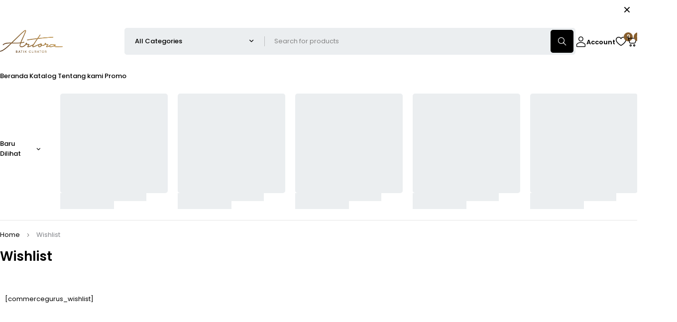

--- FILE ---
content_type: text/html; charset=UTF-8
request_url: https://batikartora.com/wishlist/
body_size: 25645
content:
<!DOCTYPE html>
<html lang="id">
<head>
	<meta charset="UTF-8" />

	<meta name="viewport" content="width=device-width, initial-scale=1.0, maximum-scale=1" />

	<link rel="profile" href="//gmpg.org/xfn/11" />
	<meta name='robots' content='index, follow, max-image-preview:large, max-snippet:-1, max-video-preview:-1' />
<script>window._wca = window._wca || [];</script>

	<!-- This site is optimized with the Yoast SEO plugin v26.6 - https://yoast.com/wordpress/plugins/seo/ -->
	<title>Wishlist - Batik Artora</title>
	<link rel="canonical" href="https://batikartora.com/wishlist/" />
	<meta property="og:locale" content="id_ID" />
	<meta property="og:type" content="article" />
	<meta property="og:title" content="Wishlist - Batik Artora" />
	<meta property="og:description" content="[commercegurus_wishlist]" />
	<meta property="og:url" content="https://batikartora.com/wishlist/" />
	<meta property="og:site_name" content="Batik Artora" />
	<meta property="article:publisher" content="https://www.facebook.com/batikartoracurator/" />
	<meta property="article:modified_time" content="2021-09-21T07:35:52+00:00" />
	<meta name="twitter:card" content="summary_large_image" />
	<script type="application/ld+json" class="yoast-schema-graph">{"@context":"https://schema.org","@graph":[{"@type":"WebPage","@id":"https://batikartora.com/wishlist/","url":"https://batikartora.com/wishlist/","name":"Wishlist - Batik Artora","isPartOf":{"@id":"https://batikartora.com/#website"},"datePublished":"2021-09-20T14:47:45+00:00","dateModified":"2021-09-21T07:35:52+00:00","breadcrumb":{"@id":"https://batikartora.com/wishlist/#breadcrumb"},"inLanguage":"id","potentialAction":[{"@type":"ReadAction","target":["https://batikartora.com/wishlist/"]}]},{"@type":"BreadcrumbList","@id":"https://batikartora.com/wishlist/#breadcrumb","itemListElement":[{"@type":"ListItem","position":1,"name":"Beranda","item":"https://batikartora.com/"},{"@type":"ListItem","position":2,"name":"Wishlist"}]},{"@type":"WebSite","@id":"https://batikartora.com/#website","url":"https://batikartora.com/","name":"Batik Artora","description":"Batik Artora, dirancang khusus untuk Anda. Temukan desain Batik istimewa yang mewakili dinamika dinamis Anda melalui koleksi terbaik kami.","publisher":{"@id":"https://batikartora.com/#organization"},"potentialAction":[{"@type":"SearchAction","target":{"@type":"EntryPoint","urlTemplate":"https://batikartora.com/?s={search_term_string}"},"query-input":{"@type":"PropertyValueSpecification","valueRequired":true,"valueName":"search_term_string"}}],"inLanguage":"id"},{"@type":"Organization","@id":"https://batikartora.com/#organization","name":"Batik Artora","url":"https://batikartora.com/","logo":{"@type":"ImageObject","inLanguage":"id","@id":"https://batikartora.com/#/schema/logo/image/","url":"https://batikartora.com/wp-content/uploads/2021/09/Logo.jpg","contentUrl":"https://batikartora.com/wp-content/uploads/2021/09/Logo.jpg","width":1080,"height":1080,"caption":"Batik Artora"},"image":{"@id":"https://batikartora.com/#/schema/logo/image/"},"sameAs":["https://www.facebook.com/batikartoracurator/","https://www.instagram.com/batikartora/"]}]}</script>
	<!-- / Yoast SEO plugin. -->


<link rel='dns-prefetch' href='//stats.wp.com' />
<link rel='dns-prefetch' href='//capi-automation.s3.us-east-2.amazonaws.com' />
<link rel='dns-prefetch' href='//www.googletagmanager.com' />
<link rel='dns-prefetch' href='//fonts.googleapis.com' />
<link rel='preconnect' href='//i0.wp.com' />
<link rel='preconnect' href='//c0.wp.com' />
<link rel='preconnect' href='https://fonts.gstatic.com' crossorigin />
<link rel="alternate" type="application/rss+xml" title="Batik Artora &raquo; Feed" href="https://batikartora.com/feed/" />
<link rel="alternate" type="application/rss+xml" title="Batik Artora &raquo; Umpan Komentar" href="https://batikartora.com/comments/feed/" />
<link rel="alternate" title="oEmbed (JSON)" type="application/json+oembed" href="https://batikartora.com/wp-json/oembed/1.0/embed?url=https%3A%2F%2Fbatikartora.com%2Fwishlist%2F" />
<link rel="alternate" title="oEmbed (XML)" type="text/xml+oembed" href="https://batikartora.com/wp-json/oembed/1.0/embed?url=https%3A%2F%2Fbatikartora.com%2Fwishlist%2F&#038;format=xml" />
<style id='wp-img-auto-sizes-contain-inline-css' type='text/css'>
img:is([sizes=auto i],[sizes^="auto," i]){contain-intrinsic-size:3000px 1500px}
/*# sourceURL=wp-img-auto-sizes-contain-inline-css */
</style>
<style id='wp-emoji-styles-inline-css' type='text/css'>

	img.wp-smiley, img.emoji {
		display: inline !important;
		border: none !important;
		box-shadow: none !important;
		height: 1em !important;
		width: 1em !important;
		margin: 0 0.07em !important;
		vertical-align: -0.1em !important;
		background: none !important;
		padding: 0 !important;
	}
/*# sourceURL=wp-emoji-styles-inline-css */
</style>
<style id='classic-theme-styles-inline-css' type='text/css'>
/*! This file is auto-generated */
.wp-block-button__link{color:#fff;background-color:#32373c;border-radius:9999px;box-shadow:none;text-decoration:none;padding:calc(.667em + 2px) calc(1.333em + 2px);font-size:1.125em}.wp-block-file__button{background:#32373c;color:#fff;text-decoration:none}
/*# sourceURL=/wp-includes/css/classic-themes.min.css */
</style>
<link rel='stylesheet' id='mediaelement-css' href='https://c0.wp.com/c/6.9/wp-includes/js/mediaelement/mediaelementplayer-legacy.min.css' type='text/css' media='all' />
<link rel='stylesheet' id='wp-mediaelement-css' href='https://c0.wp.com/c/6.9/wp-includes/js/mediaelement/wp-mediaelement.min.css' type='text/css' media='all' />
<style id='jetpack-sharing-buttons-style-inline-css' type='text/css'>
.jetpack-sharing-buttons__services-list{display:flex;flex-direction:row;flex-wrap:wrap;gap:0;list-style-type:none;margin:5px;padding:0}.jetpack-sharing-buttons__services-list.has-small-icon-size{font-size:12px}.jetpack-sharing-buttons__services-list.has-normal-icon-size{font-size:16px}.jetpack-sharing-buttons__services-list.has-large-icon-size{font-size:24px}.jetpack-sharing-buttons__services-list.has-huge-icon-size{font-size:36px}@media print{.jetpack-sharing-buttons__services-list{display:none!important}}.editor-styles-wrapper .wp-block-jetpack-sharing-buttons{gap:0;padding-inline-start:0}ul.jetpack-sharing-buttons__services-list.has-background{padding:1.25em 2.375em}
/*# sourceURL=https://batikartora.com/wp-content/plugins/jetpack/_inc/blocks/sharing-buttons/view.css */
</style>
<style id='global-styles-inline-css' type='text/css'>
:root{--wp--preset--aspect-ratio--square: 1;--wp--preset--aspect-ratio--4-3: 4/3;--wp--preset--aspect-ratio--3-4: 3/4;--wp--preset--aspect-ratio--3-2: 3/2;--wp--preset--aspect-ratio--2-3: 2/3;--wp--preset--aspect-ratio--16-9: 16/9;--wp--preset--aspect-ratio--9-16: 9/16;--wp--preset--color--black: #000000;--wp--preset--color--cyan-bluish-gray: #abb8c3;--wp--preset--color--white: #ffffff;--wp--preset--color--pale-pink: #f78da7;--wp--preset--color--vivid-red: #cf2e2e;--wp--preset--color--luminous-vivid-orange: #ff6900;--wp--preset--color--luminous-vivid-amber: #fcb900;--wp--preset--color--light-green-cyan: #7bdcb5;--wp--preset--color--vivid-green-cyan: #00d084;--wp--preset--color--pale-cyan-blue: #8ed1fc;--wp--preset--color--vivid-cyan-blue: #0693e3;--wp--preset--color--vivid-purple: #9b51e0;--wp--preset--gradient--vivid-cyan-blue-to-vivid-purple: linear-gradient(135deg,rgb(6,147,227) 0%,rgb(155,81,224) 100%);--wp--preset--gradient--light-green-cyan-to-vivid-green-cyan: linear-gradient(135deg,rgb(122,220,180) 0%,rgb(0,208,130) 100%);--wp--preset--gradient--luminous-vivid-amber-to-luminous-vivid-orange: linear-gradient(135deg,rgb(252,185,0) 0%,rgb(255,105,0) 100%);--wp--preset--gradient--luminous-vivid-orange-to-vivid-red: linear-gradient(135deg,rgb(255,105,0) 0%,rgb(207,46,46) 100%);--wp--preset--gradient--very-light-gray-to-cyan-bluish-gray: linear-gradient(135deg,rgb(238,238,238) 0%,rgb(169,184,195) 100%);--wp--preset--gradient--cool-to-warm-spectrum: linear-gradient(135deg,rgb(74,234,220) 0%,rgb(151,120,209) 20%,rgb(207,42,186) 40%,rgb(238,44,130) 60%,rgb(251,105,98) 80%,rgb(254,248,76) 100%);--wp--preset--gradient--blush-light-purple: linear-gradient(135deg,rgb(255,206,236) 0%,rgb(152,150,240) 100%);--wp--preset--gradient--blush-bordeaux: linear-gradient(135deg,rgb(254,205,165) 0%,rgb(254,45,45) 50%,rgb(107,0,62) 100%);--wp--preset--gradient--luminous-dusk: linear-gradient(135deg,rgb(255,203,112) 0%,rgb(199,81,192) 50%,rgb(65,88,208) 100%);--wp--preset--gradient--pale-ocean: linear-gradient(135deg,rgb(255,245,203) 0%,rgb(182,227,212) 50%,rgb(51,167,181) 100%);--wp--preset--gradient--electric-grass: linear-gradient(135deg,rgb(202,248,128) 0%,rgb(113,206,126) 100%);--wp--preset--gradient--midnight: linear-gradient(135deg,rgb(2,3,129) 0%,rgb(40,116,252) 100%);--wp--preset--font-size--small: 13px;--wp--preset--font-size--medium: 20px;--wp--preset--font-size--large: 36px;--wp--preset--font-size--x-large: 42px;--wp--preset--spacing--20: 0.44rem;--wp--preset--spacing--30: 0.67rem;--wp--preset--spacing--40: 1rem;--wp--preset--spacing--50: 1.5rem;--wp--preset--spacing--60: 2.25rem;--wp--preset--spacing--70: 3.38rem;--wp--preset--spacing--80: 5.06rem;--wp--preset--shadow--natural: 6px 6px 9px rgba(0, 0, 0, 0.2);--wp--preset--shadow--deep: 12px 12px 50px rgba(0, 0, 0, 0.4);--wp--preset--shadow--sharp: 6px 6px 0px rgba(0, 0, 0, 0.2);--wp--preset--shadow--outlined: 6px 6px 0px -3px rgb(255, 255, 255), 6px 6px rgb(0, 0, 0);--wp--preset--shadow--crisp: 6px 6px 0px rgb(0, 0, 0);}:where(.is-layout-flex){gap: 0.5em;}:where(.is-layout-grid){gap: 0.5em;}body .is-layout-flex{display: flex;}.is-layout-flex{flex-wrap: wrap;align-items: center;}.is-layout-flex > :is(*, div){margin: 0;}body .is-layout-grid{display: grid;}.is-layout-grid > :is(*, div){margin: 0;}:where(.wp-block-columns.is-layout-flex){gap: 2em;}:where(.wp-block-columns.is-layout-grid){gap: 2em;}:where(.wp-block-post-template.is-layout-flex){gap: 1.25em;}:where(.wp-block-post-template.is-layout-grid){gap: 1.25em;}.has-black-color{color: var(--wp--preset--color--black) !important;}.has-cyan-bluish-gray-color{color: var(--wp--preset--color--cyan-bluish-gray) !important;}.has-white-color{color: var(--wp--preset--color--white) !important;}.has-pale-pink-color{color: var(--wp--preset--color--pale-pink) !important;}.has-vivid-red-color{color: var(--wp--preset--color--vivid-red) !important;}.has-luminous-vivid-orange-color{color: var(--wp--preset--color--luminous-vivid-orange) !important;}.has-luminous-vivid-amber-color{color: var(--wp--preset--color--luminous-vivid-amber) !important;}.has-light-green-cyan-color{color: var(--wp--preset--color--light-green-cyan) !important;}.has-vivid-green-cyan-color{color: var(--wp--preset--color--vivid-green-cyan) !important;}.has-pale-cyan-blue-color{color: var(--wp--preset--color--pale-cyan-blue) !important;}.has-vivid-cyan-blue-color{color: var(--wp--preset--color--vivid-cyan-blue) !important;}.has-vivid-purple-color{color: var(--wp--preset--color--vivid-purple) !important;}.has-black-background-color{background-color: var(--wp--preset--color--black) !important;}.has-cyan-bluish-gray-background-color{background-color: var(--wp--preset--color--cyan-bluish-gray) !important;}.has-white-background-color{background-color: var(--wp--preset--color--white) !important;}.has-pale-pink-background-color{background-color: var(--wp--preset--color--pale-pink) !important;}.has-vivid-red-background-color{background-color: var(--wp--preset--color--vivid-red) !important;}.has-luminous-vivid-orange-background-color{background-color: var(--wp--preset--color--luminous-vivid-orange) !important;}.has-luminous-vivid-amber-background-color{background-color: var(--wp--preset--color--luminous-vivid-amber) !important;}.has-light-green-cyan-background-color{background-color: var(--wp--preset--color--light-green-cyan) !important;}.has-vivid-green-cyan-background-color{background-color: var(--wp--preset--color--vivid-green-cyan) !important;}.has-pale-cyan-blue-background-color{background-color: var(--wp--preset--color--pale-cyan-blue) !important;}.has-vivid-cyan-blue-background-color{background-color: var(--wp--preset--color--vivid-cyan-blue) !important;}.has-vivid-purple-background-color{background-color: var(--wp--preset--color--vivid-purple) !important;}.has-black-border-color{border-color: var(--wp--preset--color--black) !important;}.has-cyan-bluish-gray-border-color{border-color: var(--wp--preset--color--cyan-bluish-gray) !important;}.has-white-border-color{border-color: var(--wp--preset--color--white) !important;}.has-pale-pink-border-color{border-color: var(--wp--preset--color--pale-pink) !important;}.has-vivid-red-border-color{border-color: var(--wp--preset--color--vivid-red) !important;}.has-luminous-vivid-orange-border-color{border-color: var(--wp--preset--color--luminous-vivid-orange) !important;}.has-luminous-vivid-amber-border-color{border-color: var(--wp--preset--color--luminous-vivid-amber) !important;}.has-light-green-cyan-border-color{border-color: var(--wp--preset--color--light-green-cyan) !important;}.has-vivid-green-cyan-border-color{border-color: var(--wp--preset--color--vivid-green-cyan) !important;}.has-pale-cyan-blue-border-color{border-color: var(--wp--preset--color--pale-cyan-blue) !important;}.has-vivid-cyan-blue-border-color{border-color: var(--wp--preset--color--vivid-cyan-blue) !important;}.has-vivid-purple-border-color{border-color: var(--wp--preset--color--vivid-purple) !important;}.has-vivid-cyan-blue-to-vivid-purple-gradient-background{background: var(--wp--preset--gradient--vivid-cyan-blue-to-vivid-purple) !important;}.has-light-green-cyan-to-vivid-green-cyan-gradient-background{background: var(--wp--preset--gradient--light-green-cyan-to-vivid-green-cyan) !important;}.has-luminous-vivid-amber-to-luminous-vivid-orange-gradient-background{background: var(--wp--preset--gradient--luminous-vivid-amber-to-luminous-vivid-orange) !important;}.has-luminous-vivid-orange-to-vivid-red-gradient-background{background: var(--wp--preset--gradient--luminous-vivid-orange-to-vivid-red) !important;}.has-very-light-gray-to-cyan-bluish-gray-gradient-background{background: var(--wp--preset--gradient--very-light-gray-to-cyan-bluish-gray) !important;}.has-cool-to-warm-spectrum-gradient-background{background: var(--wp--preset--gradient--cool-to-warm-spectrum) !important;}.has-blush-light-purple-gradient-background{background: var(--wp--preset--gradient--blush-light-purple) !important;}.has-blush-bordeaux-gradient-background{background: var(--wp--preset--gradient--blush-bordeaux) !important;}.has-luminous-dusk-gradient-background{background: var(--wp--preset--gradient--luminous-dusk) !important;}.has-pale-ocean-gradient-background{background: var(--wp--preset--gradient--pale-ocean) !important;}.has-electric-grass-gradient-background{background: var(--wp--preset--gradient--electric-grass) !important;}.has-midnight-gradient-background{background: var(--wp--preset--gradient--midnight) !important;}.has-small-font-size{font-size: var(--wp--preset--font-size--small) !important;}.has-medium-font-size{font-size: var(--wp--preset--font-size--medium) !important;}.has-large-font-size{font-size: var(--wp--preset--font-size--large) !important;}.has-x-large-font-size{font-size: var(--wp--preset--font-size--x-large) !important;}
:where(.wp-block-post-template.is-layout-flex){gap: 1.25em;}:where(.wp-block-post-template.is-layout-grid){gap: 1.25em;}
:where(.wp-block-term-template.is-layout-flex){gap: 1.25em;}:where(.wp-block-term-template.is-layout-grid){gap: 1.25em;}
:where(.wp-block-columns.is-layout-flex){gap: 2em;}:where(.wp-block-columns.is-layout-grid){gap: 2em;}
:root :where(.wp-block-pullquote){font-size: 1.5em;line-height: 1.6;}
/*# sourceURL=global-styles-inline-css */
</style>
<link rel='stylesheet' id='ts-style-css' href='https://batikartora.com/wp-content/plugins/themesky/css/themesky.css?ver=1.1.3' type='text/css' media='all' />
<link rel='stylesheet' id='swiper-css' href='https://batikartora.com/wp-content/plugins/themesky/css/swiper-bundle.min.css?ver=1.1.3' type='text/css' media='all' />
<link rel='stylesheet' id='woocommerce-layout-css' href='https://c0.wp.com/p/woocommerce/10.4.3/assets/css/woocommerce-layout.css' type='text/css' media='all' />
<style id='woocommerce-layout-inline-css' type='text/css'>

	.infinite-scroll .woocommerce-pagination {
		display: none;
	}
/*# sourceURL=woocommerce-layout-inline-css */
</style>
<link rel='stylesheet' id='woocommerce-smallscreen-css' href='https://c0.wp.com/p/woocommerce/10.4.3/assets/css/woocommerce-smallscreen.css' type='text/css' media='only screen and (max-width: 768px)' />
<link rel='stylesheet' id='woocommerce-general-css' href='https://c0.wp.com/p/woocommerce/10.4.3/assets/css/woocommerce.css' type='text/css' media='all' />
<style id='woocommerce-inline-inline-css' type='text/css'>
.woocommerce form .form-row .required { visibility: visible; }
/*# sourceURL=woocommerce-inline-inline-css */
</style>
<link rel='stylesheet' id='dgwt-wcas-style-css' href='https://batikartora.com/wp-content/plugins/ajax-search-for-woocommerce/assets/css/style.min.css?ver=1.32.1' type='text/css' media='all' />
<link rel='stylesheet' id='e-animation-fadeInUp-css' href='https://batikartora.com/wp-content/plugins/elementor/assets/lib/animations/styles/fadeInUp.min.css?ver=3.34.0' type='text/css' media='all' />
<link rel='stylesheet' id='elementor-frontend-css' href='https://batikartora.com/wp-content/plugins/elementor/assets/css/frontend.min.css?ver=3.34.0' type='text/css' media='all' />
<link rel='stylesheet' id='e-popup-css' href='https://batikartora.com/wp-content/plugins/elementor-pro/assets/css/conditionals/popup.min.css?ver=3.34.0' type='text/css' media='all' />
<link rel='stylesheet' id='elementor-icons-css' href='https://batikartora.com/wp-content/plugins/elementor/assets/lib/eicons/css/elementor-icons.min.css?ver=5.45.0' type='text/css' media='all' />
<link rel='stylesheet' id='elementor-post-17-css' href='https://batikartora.com/wp-content/uploads/elementor/css/post-17.css?ver=1769033256' type='text/css' media='all' />
<link rel='stylesheet' id='elementor-post-6721-css' href='https://batikartora.com/wp-content/uploads/elementor/css/post-6721.css?ver=1769042392' type='text/css' media='all' />
<link rel='stylesheet' id='elementor-post-43084-css' href='https://batikartora.com/wp-content/uploads/elementor/css/post-43084.css?ver=1769033256' type='text/css' media='all' />
<link rel='stylesheet' id='wcpa-frontend-css' href='https://batikartora.com/wp-content/plugins/woo-custom-product-addons-pro/assets/css/style_0.css?ver=5.0.13' type='text/css' media='all' />
<link rel='stylesheet' id='notificationx-public-css' href='https://batikartora.com/wp-content/plugins/notificationx/assets/public/css/frontend.css?ver=3.2.0' type='text/css' media='all' />
<link rel='stylesheet' id='dashicons-css' href='https://c0.wp.com/c/6.9/wp-includes/css/dashicons.min.css' type='text/css' media='all' />
<link rel='stylesheet' id='font-awesome-5-css' href='https://batikartora.com/wp-content/themes/merto/css/fontawesome.min.css?ver=1.2.7' type='text/css' media='all' />
<link rel='stylesheet' id='merto-reset-css' href='https://batikartora.com/wp-content/themes/merto/css/reset.css?ver=1.2.7' type='text/css' media='all' />
<link rel='stylesheet' id='merto-style-css' href='https://batikartora.com/wp-content/themes/merto/style.css?ver=1.2.7' type='text/css' media='all' />
<link rel='stylesheet' id='merto-child-style-css' href='https://batikartora.com/wp-content/themes/merto-child/style.css?ver=6.9' type='text/css' media='all' />
<link rel='stylesheet' id='woo_discount_pro_style-css' href='https://batikartora.com/wp-content/plugins/woo-discount-rules-pro/Assets/Css/awdr_style.css?ver=2.6.13' type='text/css' media='all' />
<link rel="preload" as="style" href="https://fonts.googleapis.com/css?family=Poppins:100,200,300,400,500,600,700,800,900,100italic,200italic,300italic,400italic,500italic,600italic,700italic,800italic,900italic&#038;display=swap&#038;ver=1766836002" /><link rel="stylesheet" href="https://fonts.googleapis.com/css?family=Poppins:100,200,300,400,500,600,700,800,900,100italic,200italic,300italic,400italic,500italic,600italic,700italic,800italic,900italic&#038;display=swap&#038;ver=1766836002" media="print" onload="this.media='all'"><noscript><link rel="stylesheet" href="https://fonts.googleapis.com/css?family=Poppins:100,200,300,400,500,600,700,800,900,100italic,200italic,300italic,400italic,500italic,600italic,700italic,800italic,900italic&#038;display=swap&#038;ver=1766836002" /></noscript><link rel='stylesheet' id='font-icomoon-css' href='https://batikartora.com/wp-content/themes/merto/css/icomoon-icon.css?ver=1.2.7' type='text/css' media='all' />
<link rel='stylesheet' id='merto-responsive-css' href='https://batikartora.com/wp-content/themes/merto/css/responsive.css?ver=1.2.7' type='text/css' media='all' />
<link rel='stylesheet' id='merto-dynamic-css-css' href='https://batikartora.com/wp-content/uploads/mertochild.css?ver=1766836002' type='text/css' media='all' />
<style id='merto-dynamic-css-inline-css' type='text/css'>
.woocommerce .quantity input.qty, .quantity input.qty {
    display: none;
    
}
.products .product .button.btn-open-tab,
.products .product .button.btn-jahit {
      padding: 6px !important;
}
.products .product .button.btn-open-tab:hover ,
.products .product .button.btn-jahit:hover{
background: #885e2d !important;
    color: white;

}


.products .product .button.btn-jahit {
color: black;
  background: white;
  border-radius: 4px;
}


.woocommerce .product-group-button-meta div.loop-add-to-cart .button {
    padding: 10px !important;
}

.product-dimensions,
.product-weight,
.wcpa_wrap .wcpa_field_price {
      display: none !important;
}


.header-sticky.is-sticky {
    box-shadow: none !important;
}

.wcpa_wrap,
.wcpa_wrap .wcpa_section_body {
    padding: 0px !important;
}
.wcpa_wrap .wcpa_field_label,
.wcpa_form_outer,
.wcpa_wrap .wcpa_field_wrap{
    margin: 0px !important;
}

#menu-item-43048 {
    margin-left: auto !important;
}

@media only screen and (max-width: 767px) { 
    .woocommerce div.product.form-cart-fixed:is(.product-type-simple, .product-type-variable) .summary form.cart {
        border-style: solid;
    border-width: 1px;
     box-shadow: none !important;
     border-radius: var(--ts-border-radius);
       }
       
       .woocommerce .products .product:not(.product-category) .product-wrapper {
           
           display: flex;
    flex-direction: column;
    justify-content: space-between;
    height: 100%;
    max-height: 397px;
       }
      
         .woocommerce .products .product:not(.product-category) .product-wrapper {
    padding: 15px;
  }
  .product:not(.product-category) .product-name a {
      font-size: 14px !important;
      font-weight: 600;
  }
  
  .products .product .meta-wrapper .btn-open-tab,
.products .product .meta-wrapper .btn-jahit{
  width: auto !important;     /* override tema yang 100% */
  display: flex;              /* biar isi tombol center */
  justify-content: center;
}
}


/* Sidebar mengapung saat scroll (desktop) */
@media (min-width: 1024px){
  /* Pastikan kolom container tidak memaksa overflow */
  .site-content, .content-area, .container, .columns, .ts-row, .ts-container {
    overflow: visible !important; /* Sticky butuh ini */
  }

  #left-sidebar.ts-sidebar{
    position: sticky;
    overflow: auto;            /* biar isi bisa di-scroll di dalamnya */
    will-change: top;
  }

  /* Lebar tetap (menghindari "lompat" saat sticky) */


/* Deteksi admin bar WordPress (login) */
html.admin-bar{ --wp-adminbar: 32px; }

/* Matikan floating di mobile agar ringan */
@media (max-width: 1023px){
  #left-sidebar.ts-sidebar{
    position: static;
    max-height: none;
    overflow: visible;
  }
}

/* Sedikit gaya opsional agar widget rapi saat di-scroll */
#left-sidebar .widget-container{
  background: #fff;
  margin-bottom: 12px;
}
/*# sourceURL=merto-dynamic-css-inline-css */
</style>
<link rel='stylesheet' id='elementor-gf-local-roboto-css' href='https://batikartora.com/wp-content/uploads/elementor/google-fonts/css/roboto.css?ver=1742848830' type='text/css' media='all' />
<link rel='stylesheet' id='elementor-gf-local-robotoslab-css' href='https://batikartora.com/wp-content/uploads/elementor/google-fonts/css/robotoslab.css?ver=1742848833' type='text/css' media='all' />
<link rel='stylesheet' id='elementor-icons-shared-0-css' href='https://batikartora.com/wp-content/plugins/elementor/assets/lib/font-awesome/css/fontawesome.min.css?ver=5.15.3' type='text/css' media='all' />
<link rel='stylesheet' id='elementor-icons-fa-brands-css' href='https://batikartora.com/wp-content/plugins/elementor/assets/lib/font-awesome/css/brands.min.css?ver=5.15.3' type='text/css' media='all' />
<script type="text/template" id="tmpl-variation-template">
	<div class="woocommerce-variation-description">{{{ data.variation.variation_description }}}</div>
	<div class="woocommerce-variation-price">{{{ data.variation.price_html }}}</div>
	<div class="woocommerce-variation-availability">{{{ data.variation.availability_html }}}</div>
</script>
<script type="text/template" id="tmpl-unavailable-variation-template">
	<p role="alert">Maaf, produk ini tidak tersedia. Mohon pilih kombinasi yang berbeda.</p>
</script>
<script type="text/javascript" src="https://c0.wp.com/c/6.9/wp-includes/js/jquery/jquery.min.js" id="jquery-core-js"></script>
<script type="text/javascript" src="https://c0.wp.com/c/6.9/wp-includes/js/jquery/jquery-migrate.min.js" id="jquery-migrate-js"></script>
<script type="text/javascript" id="tt4b_ajax_script-js-extra">
/* <![CDATA[ */
var tt4b_script_vars = {"pixel_code":"CFQ8BNJC77U395MU22HG","currency":"IDR","country":"ID","advanced_matching":"1"};
//# sourceURL=tt4b_ajax_script-js-extra
/* ]]> */
</script>
<script type="text/javascript" src="https://batikartora.com/wp-content/plugins/tiktok-for-business/admin/js/ajaxSnippet.js?ver=v1" id="tt4b_ajax_script-js"></script>
<script type="text/javascript" src="https://c0.wp.com/p/woocommerce/10.4.3/assets/js/jquery-blockui/jquery.blockUI.min.js" id="wc-jquery-blockui-js" defer="defer" data-wp-strategy="defer"></script>
<script type="text/javascript" id="wc-add-to-cart-js-extra">
/* <![CDATA[ */
var wc_add_to_cart_params = {"ajax_url":"/wp-admin/admin-ajax.php","wc_ajax_url":"/?wc-ajax=%%endpoint%%","i18n_view_cart":"Lihat keranjang","cart_url":"https://batikartora.com/cart/","is_cart":"","cart_redirect_after_add":"yes"};
//# sourceURL=wc-add-to-cart-js-extra
/* ]]> */
</script>
<script type="text/javascript" src="https://c0.wp.com/p/woocommerce/10.4.3/assets/js/frontend/add-to-cart.min.js" id="wc-add-to-cart-js" defer="defer" data-wp-strategy="defer"></script>
<script type="text/javascript" src="https://c0.wp.com/p/woocommerce/10.4.3/assets/js/js-cookie/js.cookie.min.js" id="wc-js-cookie-js" defer="defer" data-wp-strategy="defer"></script>
<script type="text/javascript" id="woocommerce-js-extra">
/* <![CDATA[ */
var woocommerce_params = {"ajax_url":"/wp-admin/admin-ajax.php","wc_ajax_url":"/?wc-ajax=%%endpoint%%","i18n_password_show":"Tampilkan kata sandi","i18n_password_hide":"Sembunyikan kata sandi"};
//# sourceURL=woocommerce-js-extra
/* ]]> */
</script>
<script type="text/javascript" src="https://c0.wp.com/p/woocommerce/10.4.3/assets/js/frontend/woocommerce.min.js" id="woocommerce-js" defer="defer" data-wp-strategy="defer"></script>
<script type="text/javascript" src="https://stats.wp.com/s-202604.js" id="woocommerce-analytics-js" defer="defer" data-wp-strategy="defer"></script>

<!-- Potongan tag Google (gtag.js) ditambahkan oleh Site Kit -->
<!-- Snippet Google Analytics telah ditambahkan oleh Site Kit -->
<script type="text/javascript" src="https://www.googletagmanager.com/gtag/js?id=G-Z0KEMCTRPS" id="google_gtagjs-js" async></script>
<script type="text/javascript" id="google_gtagjs-js-after">
/* <![CDATA[ */
window.dataLayer = window.dataLayer || [];function gtag(){dataLayer.push(arguments);}
gtag("set","linker",{"domains":["batikartora.com"]});
gtag("js", new Date());
gtag("set", "developer_id.dZTNiMT", true);
gtag("config", "G-Z0KEMCTRPS");
//# sourceURL=google_gtagjs-js-after
/* ]]> */
</script>
<script type="text/javascript" id="wc-cart-fragments-js-extra">
/* <![CDATA[ */
var wc_cart_fragments_params = {"ajax_url":"/wp-admin/admin-ajax.php","wc_ajax_url":"/?wc-ajax=%%endpoint%%","cart_hash_key":"wc_cart_hash_621e9b08c3f21952fb54c25dba0e2fe5","fragment_name":"wc_fragments_621e9b08c3f21952fb54c25dba0e2fe5","request_timeout":"5000"};
//# sourceURL=wc-cart-fragments-js-extra
/* ]]> */
</script>
<script type="text/javascript" src="https://c0.wp.com/p/woocommerce/10.4.3/assets/js/frontend/cart-fragments.min.js" id="wc-cart-fragments-js" defer="defer" data-wp-strategy="defer"></script>
<script type="text/javascript" src="https://c0.wp.com/p/woocommerce/10.4.3/assets/js/flexslider/jquery.flexslider.min.js" id="wc-flexslider-js" defer="defer" data-wp-strategy="defer"></script>
<script type="text/javascript" src="https://c0.wp.com/c/6.9/wp-includes/js/underscore.min.js" id="underscore-js"></script>
<script type="text/javascript" id="wp-util-js-extra">
/* <![CDATA[ */
var _wpUtilSettings = {"ajax":{"url":"/wp-admin/admin-ajax.php"}};
//# sourceURL=wp-util-js-extra
/* ]]> */
</script>
<script type="text/javascript" src="https://c0.wp.com/c/6.9/wp-includes/js/wp-util.min.js" id="wp-util-js"></script>
<script type="text/javascript" id="wc-add-to-cart-variation-js-extra">
/* <![CDATA[ */
var wc_add_to_cart_variation_params = {"wc_ajax_url":"/?wc-ajax=%%endpoint%%","i18n_no_matching_variations_text":"Maaf, tidak ada produk yang cocok dengan pilihan Anda. Silakan pilih kombinasi yang berbeda.","i18n_make_a_selection_text":"Silakan pilih beberapa pilihan produk sebelum menambahkan produk ini ke keranjang Anda.","i18n_unavailable_text":"Maaf, produk ini tidak tersedia. Mohon pilih kombinasi yang berbeda.","i18n_reset_alert_text":"Pilihan telah diatur ulang. Silakan pilih beberapa pilihan produk sebelum menambahkan produk ini ke keranjang."};
//# sourceURL=wc-add-to-cart-variation-js-extra
/* ]]> */
</script>
<script type="text/javascript" src="https://c0.wp.com/p/woocommerce/10.4.3/assets/js/frontend/add-to-cart-variation.min.js" id="wc-add-to-cart-variation-js" defer="defer" data-wp-strategy="defer"></script>
<script type="text/javascript" src="https://c0.wp.com/p/woocommerce/10.4.3/assets/js/zoom/jquery.zoom.min.js" id="wc-zoom-js" defer="defer" data-wp-strategy="defer"></script>
<link rel="https://api.w.org/" href="https://batikartora.com/wp-json/" /><link rel="alternate" title="JSON" type="application/json" href="https://batikartora.com/wp-json/wp/v2/pages/6721" /><link rel="EditURI" type="application/rsd+xml" title="RSD" href="https://batikartora.com/xmlrpc.php?rsd" />
<meta name="generator" content="WordPress 6.9" />
<meta name="generator" content="WooCommerce 10.4.3" />
<link rel='shortlink' href='https://batikartora.com/?p=6721' />
<meta name="generator" content="Redux 4.5.9" /><meta name="generator" content="Site Kit by Google 1.168.0" />	<style>img#wpstats{display:none}</style>
				<style>
			.dgwt-wcas-ico-magnifier,.dgwt-wcas-ico-magnifier-handler{max-width:20px}.dgwt-wcas-search-wrapp{max-width:600px}		</style>
			<noscript><style>.woocommerce-product-gallery{ opacity: 1 !important; }</style></noscript>
	<meta name="generator" content="Elementor 3.34.0; features: additional_custom_breakpoints; settings: css_print_method-external, google_font-enabled, font_display-auto">

<!-- Meta Pixel Code -->
<script type='text/javascript'>
!function(f,b,e,v,n,t,s){if(f.fbq)return;n=f.fbq=function(){n.callMethod?
n.callMethod.apply(n,arguments):n.queue.push(arguments)};if(!f._fbq)f._fbq=n;
n.push=n;n.loaded=!0;n.version='2.0';n.queue=[];t=b.createElement(e);t.async=!0;
t.src=v;s=b.getElementsByTagName(e)[0];s.parentNode.insertBefore(t,s)}(window,
document,'script','https://connect.facebook.net/en_US/fbevents.js');
</script>
<!-- End Meta Pixel Code -->
<script type='text/javascript'>var url = window.location.origin + '?ob=open-bridge';
            fbq('set', 'openbridge', '3072727169609772', url);
fbq('init', '3072727169609772', {}, {
    "agent": "wordpress-6.9-4.1.5"
})</script><script type='text/javascript'>
    fbq('track', 'PageView', []);
  </script><style type="text/css">.recentcomments a{display:inline !important;padding:0 !important;margin:0 !important;}</style>			<script  type="text/javascript">
				!function(f,b,e,v,n,t,s){if(f.fbq)return;n=f.fbq=function(){n.callMethod?
					n.callMethod.apply(n,arguments):n.queue.push(arguments)};if(!f._fbq)f._fbq=n;
					n.push=n;n.loaded=!0;n.version='2.0';n.queue=[];t=b.createElement(e);t.async=!0;
					t.src=v;s=b.getElementsByTagName(e)[0];s.parentNode.insertBefore(t,s)}(window,
					document,'script','https://connect.facebook.net/en_US/fbevents.js');
			</script>
			<!-- WooCommerce Facebook Integration Begin -->
			<script  type="text/javascript">

				fbq('init', '3072727169609772', {}, {
    "agent": "woocommerce_0-10.4.3-3.5.15"
});

				document.addEventListener( 'DOMContentLoaded', function() {
					// Insert placeholder for events injected when a product is added to the cart through AJAX.
					document.body.insertAdjacentHTML( 'beforeend', '<div class=\"wc-facebook-pixel-event-placeholder\"></div>' );
				}, false );

			</script>
			<!-- WooCommerce Facebook Integration End -->
						<style>
				.e-con.e-parent:nth-of-type(n+4):not(.e-lazyloaded):not(.e-no-lazyload),
				.e-con.e-parent:nth-of-type(n+4):not(.e-lazyloaded):not(.e-no-lazyload) * {
					background-image: none !important;
				}
				@media screen and (max-height: 1024px) {
					.e-con.e-parent:nth-of-type(n+3):not(.e-lazyloaded):not(.e-no-lazyload),
					.e-con.e-parent:nth-of-type(n+3):not(.e-lazyloaded):not(.e-no-lazyload) * {
						background-image: none !important;
					}
				}
				@media screen and (max-height: 640px) {
					.e-con.e-parent:nth-of-type(n+2):not(.e-lazyloaded):not(.e-no-lazyload),
					.e-con.e-parent:nth-of-type(n+2):not(.e-lazyloaded):not(.e-no-lazyload) * {
						background-image: none !important;
					}
				}
			</style>
			<style>:root{}:root{  --wcpaLeftLabelWidth:120px; }</style><link rel="icon" href="https://i0.wp.com/batikartora.com/wp-content/uploads/2021/09/cropped-Logo-Hitam.png?fit=32%2C32&#038;ssl=1" sizes="32x32" />
<link rel="icon" href="https://i0.wp.com/batikartora.com/wp-content/uploads/2021/09/cropped-Logo-Hitam.png?fit=192%2C192&#038;ssl=1" sizes="192x192" />
<link rel="apple-touch-icon" href="https://i0.wp.com/batikartora.com/wp-content/uploads/2021/09/cropped-Logo-Hitam.png?fit=180%2C180&#038;ssl=1" />
<meta name="msapplication-TileImage" content="https://i0.wp.com/batikartora.com/wp-content/uploads/2021/09/cropped-Logo-Hitam.png?fit=270%2C270&#038;ssl=1" />
		<style type="text/css" id="wp-custom-css">
			body .woocommerce table.shop_table {
	display: grid !important;
}

tr.woocommerce-cart-form__cart-item:nth-child(1) > td:nth-child(4)
th.product-quantity,
.woocommerce td.product-quantity {
display: none !important;
}

div.wcpa_field > a:nth-child(1) {
color: #cca972 !important;
}

ul.wc_payment_methods {
    list-style: none !important;
    padding: 0 !important;
    margin: 0 !important;
}

.wc_payment_method {
    border: 1px solid #e5e5e5 !important;
    border-radius: 8px !important;
    padding: 14px 16px !important;
    margin-bottom: 12px !important;
    background: #ffffff !important;
    transition: all 0.25s ease !important;
}

.wc_payment_method:hover {
    border-color: #c9a24d !important;
    box-shadow: 0 4px 12px rgba(0,0,0,0.06) !important;
}

/* Hide radio */
.wc_payment_method input[type="radio"] {
    display: none !important;
}

/* Label */
.wc_payment_method label {
    display: flex !important;
    align-items: center !important;
    gap: 10px !important;
    font-weight: 600 !important;
    font-size: 15px !important;
    cursor: pointer !important;
    color: #333333 !important;
}

/* Custom radio */
.wc_payment_method label::before {
    content: "" !important;
    width: 18px !important;
    height: 18px !important;
    border: 2px solid #c9a24d !important;
    border-radius: 50% !important;
    display: inline-block !important;
    box-sizing: border-box !important;
}

/* Checked radio */
.wc_payment_method input[type="radio"]:checked + p + label::before,
.wc_payment_method input[type="radio"]:checked + label::before {
    background: #c9a24d !important;
    box-shadow: inset 0 0 0 4px #ffffff !important;
}

/* Active payment highlight */
.wc_payment_method input[type="radio"]:checked ~ label {
    color: #000000 !important;
}

/* Payment box */
.payment_box {
    background: #faf7f2 !important;
    border-left: 4px solid #c9a24d !important;
    padding: 12px 14px !important;
    margin-top: 12px !important;
    border-radius: 6px !important;
    font-size: 14px !important;
    color: #555555 !important;
    display: none !important;
}

/* Show active payment box */
.wc_payment_method input[type="radio"]:checked ~ .payment_box {
    display: block !important;
}

/* Payment logos */
.wc_payment_method img {
    max-height: 28px !important;
    max-width: 60px !important;
    object-fit: contain !important;
}
		</style>
		</head>
<body class="wp-singular page-template page-template-template-fullwidth page-template-template-fullwidth-php page page-id-6721 wp-custom-logo wp-theme-merto wp-child-theme-merto-child theme-merto woocommerce-no-js wide header-v2 product-label-rectangle product-hover-style-v1 product-border-radius ts_desktop has-notificationx elementor-default elementor-kit-17 elementor-page elementor-page-6721">

<!-- Meta Pixel Code -->
<noscript>
<img height="1" width="1" style="display:none" alt="fbpx"
src="https://www.facebook.com/tr?id=3072727169609772&ev=PageView&noscript=1" />
</noscript>
<!-- End Meta Pixel Code -->

<div id="page" class="hfeed site">

				
		<!-- Page Slider -->
									
				
		
<header class="ts-header has-social has-search-category">
	<div class="overlay"></div>
	<div class="header-template">
		<div class="header-top hidden-xs">
			<div class="container">
				<div class="header-left">
										
									</div>
				<div class="header-right">
					<div class="social-icons">
	<ul>
					
				<li class="facebook" >
			<a class="icon-brand-facebook" href="#" target="_blank" title="Facebook"></a>
		</li>
				
				<li class="tiktok" >
			<a class="icon-brand-tiktok" href="#" target="_blank" title="Tiktok"></a>
		</li>
				
				<li class="youtube" >
			<a class="icon-brand-youtube" href="#" target="_blank" title="Youtube"></a>
		</li>
		
				<li class="instagram" >
			<a class="icon-brand-instagram" href="https://www.instagram.com/batikartora/" target="_blank" title="Instagram"></a>
		</li>
				
				<li class="twitter" >
			<a class="icon-brand-x" href="#" target="_blank" title="Twitter"></a>
		</li>
				
				
				
				
			</ul>
</div>					
									</div>
			</div>
		</div>
		<div class="header-sticky">
			<div class="header-middle">
				<div class="container">
					<div class="ts-mobile-icon-toggle visible-xs">
							<span class="icon"></span>
						</div>
						
					<div class="logo-wrapper">		<div class="logo">
			<a href="https://batikartora.com/">
							<img src="https://batikartora.com/wp-content/uploads/2021/10/cropped-Logo-emas.png" alt="Merto" title="Merto" class="normal-logo" />
						
							<img src="https://batikartora.com/wp-content/uploads/2021/10/cropped-Logo-emas.png" alt="Merto" title="Merto" class="mobile-logo" />
						
							<img src="https://batikartora.com/wp-content/uploads/2021/10/cropped-Logo-emas.png" alt="Merto" title="Merto" class="sticky-logo" />
			
						</a>
		</div>
		</div>
					
													<div class="ts-search-by-category ">
			<form action="https://batikartora.com/" method="get">
									<select name="term" class="select-category"><option value="">All Categories</option><option value="collections" >Collections</option><option value="end-of-year-new-year-privilege" >END OF YEAR &amp; NEW YEAR PRIVILEGE</option><option value="fabric" >Kain</option><option value="katun-primisssima" >&nbsp;&nbsp;&nbsp;Katun Primisima</option><option value="sutra-atbm-baroon" >&nbsp;&nbsp;&nbsp;Sutra ATBM Baron</option><option value="ketersediaan" >Ketersediaan</option><option value="ready-di-toko" >&nbsp;&nbsp;&nbsp;Ready di Toko</option><option value="ready-online" >&nbsp;&nbsp;&nbsp;Ready Online</option><option value="model-lengan" >Model Lengan</option><option value="panjang" >&nbsp;&nbsp;&nbsp;Panjang</option><option value="pendek" >&nbsp;&nbsp;&nbsp;Pendek</option><option value="ready-to-wear" >Ready to wear</option><option value="stock-30-2024" >Stock 30 2024</option><option value="stockan-21" >Stockan 21</option></select>
												<div class="search-table">
					<div class="search-field search-content">
						<input type="text" value="" name="s" placeholder="Search for products" autocomplete="off" />
						<input type="hidden" name="post_type" value="product" />
						<div class="search-button">
							<input type="submit" title="Search" value="Search" />
						</div>
													<input type="hidden" name="taxonomy" value="product_cat" />
											</div>
				</div>
			</form>
			
						<div class="search-dropdown">
									<div class="popular-search">
						<h6>Popular search</h6>
						<div>
													<a href="https://batikartora.com/?post_type=product&#038;s=batik%20katun">batik katun</a>
														<a href="https://batikartora.com/?post_type=product&#038;s=sutra">sutra</a>
														<a href="https://batikartora.com/?post_type=product&#038;s=primisima">primisima</a>
														<a href="https://batikartora.com/?post_type=product&#038;s=kain%20sutra">kain sutra</a>
														<a href="https://batikartora.com/?post_type=product&#038;s=satin">satin</a>
													</div>
					</div>
										<div class="ts-search-result-container woocommerce"></div>
							</div>
					</div>
												
					<div class="header-right">	
						<div class="icon-menu-sticky-header hidden-xs">
							<span class="icon"></span>
						</div>
					
												<div class="search-button search-icon visible-xs">
							<span class="icon"></span>
						</div>
												
												<div class="my-account-wrapper hidden-xs">							
									<div class="ts-tiny-account-wrapper">
			<div class="account-control">
									<a class="login" href="https://batikartora.com/my-account-2/"><span>Account</span></a>
								
								
			</div>
		</div>
		
								</div>
												
													<div class="my-wishlist-wrapper hidden-xs">	<a title="Wishlist" href="" class="tini-wishlist">
		<span class="title">Wishlist</span>
		<span class="count-number">0</span>
	</a>
	</div>
												
												<div class="shopping-cart-wrapper">
										<div class="ts-tiny-cart-wrapper">
								<div class="cart-icon">
					<a class="cart-control" href="https://batikartora.com/cart/">
						<span class="ic-cart"></span>
						<span class="cart-number">0</span>
					</a>
				</div>
								
								<div class="cart-dropdown-form dropdown-container woocommerce cart-empty">
					<div class="form-content">
					
						<h3 class="theme-title">
							Shopping Cart							<span class="count">(0 items)</span>
						</h3>
							
													<label>
								<span>Shopping cart is empty</span>
							</label>
													<div class="buttons">
								<a href="https://batikartora.com/shop/" class="button continue-shopping-button">Continue shopping</a>
							</div>
											</div>
				</div>
							</div>
								</div>
											</div>
				</div>
			</div>
			<div class="header-bottom hidden-xs">
				<div class="container">
					<div class="menu-wrapper">
												
						<div class="ts-menu">
						<nav class="main-menu pc-menu ts-mega-menu-wrapper"><ul id="menu-utama" class="menu"><li id="menu-item-43056" class="menu-item menu-item-type-custom menu-item-object-custom menu-item-43056 ts-normal-menu">
	<a href="/"><span class="menu-label">Beranda</span></a></li>
<li id="menu-item-43043" class="menu-item menu-item-type-post_type menu-item-object-page menu-item-43043 ts-normal-menu">
	<a href="https://batikartora.com/shop/"><span class="menu-label">Katalog</span></a></li>
<li id="menu-item-43044" class="menu-item menu-item-type-post_type menu-item-object-page menu-item-43044 ts-normal-menu">
	<a href="https://batikartora.com/about/"><span class="menu-label">Tentang kami</span></a></li>
<li id="menu-item-43420" class="menu-item menu-item-type-post_type menu-item-object-page menu-item-43420 ts-normal-menu">
	<a href="https://batikartora.com/promo/"><span class="menu-label">Promo</span></a></li>
<li id="menu-item-43048" class="menu-item menu-item-type-custom menu-item-object-custom menu-item-43048 hide ts-megamenu ts-megamenu-columns--1 ts-megamenu-fullwidth ts-megamenu-fullwidth-stretch no-stretch-content parent">
	<a href="#"><span class="menu-label">Baru Dilihat</span></a><span class="ts-menu-drop-icon"></span>
<ul class="sub-menu">
<li><div class="ts-megamenu-widgets-container ts-megamenu-container">		<div data-elementor-type="wp-post" data-elementor-id="43049" class="elementor elementor-43049" data-elementor-post-type="ts_mega_menu">
						<section class="elementor-section elementor-top-section elementor-element elementor-element-8e6cfe2 elementor-section-boxed elementor-section-height-default elementor-section-height-default" data-id="8e6cfe2" data-element_type="section">
						<div class="elementor-container elementor-column-gap-default">
					<div class="elementor-column elementor-col-100 elementor-top-column elementor-element elementor-element-5145b6f" data-id="5145b6f" data-element_type="column">
			<div class="elementor-widget-wrap elementor-element-populated">
						<div class="elementor-element elementor-element-e825ace elementor-widget elementor-widget-ts-products" data-id="e825ace" data-element_type="widget" data-widget_type="ts-products.default">
				<div class="elementor-widget-container">
								<div class="ts-elementor-lazy-load type-product">
							
				<div class="placeholder-items columns-5 grid" style="--lazy-cols: 5">
									<div class="placeholder-item">
						<div class="placeholder-thumb"></div>
													<div class="placeholder-title"></div>
															<div class="placeholder-subtitle"></div>
																		</div>
									<div class="placeholder-item">
						<div class="placeholder-thumb"></div>
													<div class="placeholder-title"></div>
															<div class="placeholder-subtitle"></div>
																		</div>
									<div class="placeholder-item">
						<div class="placeholder-thumb"></div>
													<div class="placeholder-title"></div>
															<div class="placeholder-subtitle"></div>
																		</div>
									<div class="placeholder-item">
						<div class="placeholder-thumb"></div>
													<div class="placeholder-title"></div>
															<div class="placeholder-subtitle"></div>
																		</div>
									<div class="placeholder-item">
						<div class="placeholder-thumb"></div>
													<div class="placeholder-title"></div>
															<div class="placeholder-subtitle"></div>
																		</div>
								</div>
			</div>
							</div>
				</div>
					</div>
		</div>
					</div>
		</section>
				</div>
		</div></li></ul></li>
</ul></nav>						</div>
					</div>
				</div>
			</div>
		</div>
	</div>
</header>		
		
	
	<div id="main" class="wrapper "><div class="breadcrumb-title-wrapper breadcrumb-v1" ><div class="container"><div class="breadcrumb-title"><h1 class="heading-title page-title entry-title ">Wishlist</h1><div class="ts-breadcrumbs breadcrumbs"><div class="breadcrumbs-container"><a href="https://batikartora.com/">Home</a> <span class="brn_arrow">&#047;</span> <span class="current">Wishlist</span></div></div></div></div></div><!-- Page slider -->

<div class="page-container show_breadcrumb_v1 no-sidebar">
	
	<!-- Left Sidebar -->
		
	
	<!-- Main Content -->
	<div id="main-content">	
		<div id="primary" class="site-content">
					<article id="post-6721" class="post-6721 page type-page status-publish hentry">
						<div data-elementor-type="wp-page" data-elementor-id="6721" class="elementor elementor-6721" data-elementor-post-type="page">
						<section class="elementor-section elementor-top-section elementor-element elementor-element-2e0287bd elementor-section-boxed elementor-section-height-default elementor-section-height-default" data-id="2e0287bd" data-element_type="section">
						<div class="elementor-container elementor-column-gap-default">
					<div class="elementor-column elementor-col-100 elementor-top-column elementor-element elementor-element-296f560d" data-id="296f560d" data-element_type="column">
			<div class="elementor-widget-wrap elementor-element-populated">
						<div class="elementor-element elementor-element-42f2cf2 elementor-widget elementor-widget-shortcode" data-id="42f2cf2" data-element_type="widget" data-widget_type="shortcode.default">
				<div class="elementor-widget-container">
							<div class="elementor-shortcode">[commercegurus_wishlist]</div>
						</div>
				</div>
					</div>
		</div>
					</div>
		</section>
				</div>
					</article>
					</div>
	</div>
	
	<!-- Right Sidebar -->
		
</div>


</div><!-- #main .wrapper -->
		<footer id="colophon" class="footer-container footer-area loading ">
				<div data-elementor-type="wp-post" data-elementor-id="43121" class="elementor elementor-43121" data-elementor-post-type="ts_footer_block">
						<section class="elementor-section elementor-top-section elementor-element elementor-element-3dadd55 elementor-section-stretched elementor-section-boxed elementor-section-height-default elementor-section-height-default" data-id="3dadd55" data-element_type="section" data-settings="{&quot;stretch_section&quot;:&quot;section-stretched&quot;,&quot;background_background&quot;:&quot;classic&quot;}">
						<div class="elementor-container elementor-column-gap-default">
					<div class="elementor-column elementor-col-33 elementor-top-column elementor-element elementor-element-b50e066" data-id="b50e066" data-element_type="column">
			<div class="elementor-widget-wrap elementor-element-populated">
						<div class="elementor-element elementor-element-acc7c8c elementor-widget elementor-widget-theme-site-logo elementor-widget-image" data-id="acc7c8c" data-element_type="widget" data-widget_type="theme-site-logo.default">
				<div class="elementor-widget-container">
											<a href="https://batikartora.com">
			<img width="270" height="97" src="https://i0.wp.com/batikartora.com/wp-content/uploads/2021/10/cropped-Logo-emas.png?fit=270%2C97&amp;ssl=1" class="attachment-full size-full wp-image-31444" alt="" srcset="https://i0.wp.com/batikartora.com/wp-content/uploads/2021/10/cropped-Logo-emas.png?w=270&amp;ssl=1 270w, https://i0.wp.com/batikartora.com/wp-content/uploads/2021/10/cropped-Logo-emas.png?resize=64%2C23&amp;ssl=1 64w, https://i0.wp.com/batikartora.com/wp-content/uploads/2021/10/cropped-Logo-emas.png?resize=120%2C43&amp;ssl=1 120w" sizes="(max-width: 270px) 100vw, 270px" />				</a>
											</div>
				</div>
				<div class="elementor-element elementor-element-cb12145 elementor-icon-list--layout-traditional elementor-list-item-link-full_width elementor-widget elementor-widget-icon-list" data-id="cb12145" data-element_type="widget" data-widget_type="icon-list.default">
				<div class="elementor-widget-container">
							<ul class="elementor-icon-list-items">
							<li class="elementor-icon-list-item">
											<a href="https://www.google.com/maps/place/Artora+Batik+Curator/data=!4m2!3m1!1s0x0:0x3c628346cf0d5c36?sa=X&#038;ved=1t:2428&#038;ictx=111">

												<span class="elementor-icon-list-icon">
							<i aria-hidden="true" class="icomoon-icon icon-pin-2"></i>						</span>
										<span class="elementor-icon-list-text">Pakuwon trade centre, Lt. GF Blok D3 No.11-12, Surabaya, East Java 60128</span>
											</a>
									</li>
						</ul>
						</div>
				</div>
				<div class="elementor-element elementor-element-c476603 elementor-widget elementor-widget-html" data-id="c476603" data-element_type="widget" data-widget_type="html.default">
				<div class="elementor-widget-container">
					<a href="https://wa.me/628170223456?text=Halo%20Batik%20Artora">(+62) </a><a href="https://www.google.com/search?client=firefox-b-d&amp;q=batik+arttora#" data-dtype="d3ph" data-local-attribute="d3ph" data-ved="2ahUKEwibyNOfiK2PAxXJzTgGHQLaANMQkAgoAHoECEQQAw"><span aria-label="Call phone number 0817-0223-456">817-0223-456</span></a>				</div>
				</div>
					</div>
		</div>
				<div class="elementor-column elementor-col-33 elementor-top-column elementor-element elementor-element-667c1fe" data-id="667c1fe" data-element_type="column">
			<div class="elementor-widget-wrap elementor-element-populated">
						<section class="elementor-section elementor-inner-section elementor-element elementor-element-c22d26c elementor-section-boxed elementor-section-height-default elementor-section-height-default" data-id="c22d26c" data-element_type="section">
						<div class="elementor-container elementor-column-gap-default">
					<div class="elementor-column elementor-col-50 elementor-inner-column elementor-element elementor-element-607e138" data-id="607e138" data-element_type="column">
			<div class="elementor-widget-wrap elementor-element-populated">
						<div class="elementor-element elementor-element-4d68780 elementor-widget elementor-widget-heading" data-id="4d68780" data-element_type="widget" data-widget_type="heading.default">
				<div class="elementor-widget-container">
					<h4 class="elementor-heading-title elementor-size-default">Menu Lainnya</h4>				</div>
				</div>
				<div class="elementor-element elementor-element-e64d173 elementor-nav-menu__align-start elementor-nav-menu--dropdown-tablet elementor-nav-menu__text-align-aside elementor-widget elementor-widget-nav-menu" data-id="e64d173" data-element_type="widget" data-settings="{&quot;layout&quot;:&quot;vertical&quot;,&quot;submenu_icon&quot;:{&quot;value&quot;:&quot;&lt;i class=\&quot;fas fa-caret-down\&quot; aria-hidden=\&quot;true\&quot;&gt;&lt;\/i&gt;&quot;,&quot;library&quot;:&quot;fa-solid&quot;}}" data-widget_type="nav-menu.default">
				<div class="elementor-widget-container">
								<nav aria-label="Menu" class="elementor-nav-menu--main elementor-nav-menu__container elementor-nav-menu--layout-vertical e--pointer-none">
				<ul id="menu-1-e64d173" class="elementor-nav-menu sm-vertical"><li class="menu-item menu-item-type-custom menu-item-object-custom menu-item-18727"><a href="https://batikartora.com/my-account/orders/" class="elementor-item">Pesanan</a></li>
<li class="menu-item menu-item-type-custom menu-item-object-custom menu-item-18728"><a href="https://batikartora.com/my-account/edit-account/" class="elementor-item">Detail Akun</a></li>
<li class="menu-item menu-item-type-custom menu-item-object-custom menu-item-18729"><a href="https://batikartora.com/my-account/wishlist/" class="elementor-item">Wishlists</a></li>
</ul>			</nav>
						<nav class="elementor-nav-menu--dropdown elementor-nav-menu__container" aria-hidden="true">
				<ul id="menu-2-e64d173" class="elementor-nav-menu sm-vertical"><li class="menu-item menu-item-type-custom menu-item-object-custom menu-item-18727"><a href="https://batikartora.com/my-account/orders/" class="elementor-item" tabindex="-1">Pesanan</a></li>
<li class="menu-item menu-item-type-custom menu-item-object-custom menu-item-18728"><a href="https://batikartora.com/my-account/edit-account/" class="elementor-item" tabindex="-1">Detail Akun</a></li>
<li class="menu-item menu-item-type-custom menu-item-object-custom menu-item-18729"><a href="https://batikartora.com/my-account/wishlist/" class="elementor-item" tabindex="-1">Wishlists</a></li>
</ul>			</nav>
						</div>
				</div>
					</div>
		</div>
				<div class="elementor-column elementor-col-50 elementor-inner-column elementor-element elementor-element-37c339f" data-id="37c339f" data-element_type="column">
			<div class="elementor-widget-wrap elementor-element-populated">
						<div class="elementor-element elementor-element-987d3f6 elementor-widget elementor-widget-heading" data-id="987d3f6" data-element_type="widget" data-widget_type="heading.default">
				<div class="elementor-widget-container">
					<h4 class="elementor-heading-title elementor-size-default">Menu Tambahan</h4>				</div>
				</div>
				<div class="elementor-element elementor-element-3e6e1fc elementor-nav-menu__align-start elementor-nav-menu--dropdown-tablet elementor-nav-menu__text-align-aside elementor-widget elementor-widget-nav-menu" data-id="3e6e1fc" data-element_type="widget" data-settings="{&quot;layout&quot;:&quot;vertical&quot;,&quot;submenu_icon&quot;:{&quot;value&quot;:&quot;&lt;i class=\&quot;fas fa-caret-down\&quot; aria-hidden=\&quot;true\&quot;&gt;&lt;\/i&gt;&quot;,&quot;library&quot;:&quot;fa-solid&quot;}}" data-widget_type="nav-menu.default">
				<div class="elementor-widget-container">
								<nav aria-label="Menu" class="elementor-nav-menu--main elementor-nav-menu__container elementor-nav-menu--layout-vertical e--pointer-none">
				<ul id="menu-1-3e6e1fc" class="elementor-nav-menu sm-vertical"><li class="menu-item menu-item-type-post_type menu-item-object-page menu-item-20787"><a href="https://batikartora.com/buy-back-guarantee/" class="elementor-item">Buy Back Guarantee</a></li>
<li class="menu-item menu-item-type-post_type menu-item-object-page menu-item-18732"><a href="https://batikartora.com/terms-and-conditions/" class="elementor-item">Terms and conditions</a></li>
<li class="menu-item menu-item-type-custom menu-item-object-custom menu-item-18734"><a href="/my-account/wishlist/" class="elementor-item">Wishlist</a></li>
</ul>			</nav>
						<nav class="elementor-nav-menu--dropdown elementor-nav-menu__container" aria-hidden="true">
				<ul id="menu-2-3e6e1fc" class="elementor-nav-menu sm-vertical"><li class="menu-item menu-item-type-post_type menu-item-object-page menu-item-20787"><a href="https://batikartora.com/buy-back-guarantee/" class="elementor-item" tabindex="-1">Buy Back Guarantee</a></li>
<li class="menu-item menu-item-type-post_type menu-item-object-page menu-item-18732"><a href="https://batikartora.com/terms-and-conditions/" class="elementor-item" tabindex="-1">Terms and conditions</a></li>
<li class="menu-item menu-item-type-custom menu-item-object-custom menu-item-18734"><a href="/my-account/wishlist/" class="elementor-item" tabindex="-1">Wishlist</a></li>
</ul>			</nav>
						</div>
				</div>
					</div>
		</div>
					</div>
		</section>
					</div>
		</div>
				<div class="elementor-column elementor-col-33 elementor-top-column elementor-element elementor-element-a381a96" data-id="a381a96" data-element_type="column">
			<div class="elementor-widget-wrap elementor-element-populated">
						<div class="elementor-element elementor-element-b9fecd3 elementor-shape-square e-grid-align-left elementor-grid-0 elementor-widget elementor-widget-social-icons" data-id="b9fecd3" data-element_type="widget" data-widget_type="social-icons.default">
				<div class="elementor-widget-container">
							<div class="elementor-social-icons-wrapper elementor-grid">
							<span class="elementor-grid-item">
					<a class="elementor-icon elementor-social-icon elementor-social-icon-instagram elementor-repeater-item-2bc2585" href="https://www.instagram.com/batikartora/" target="_blank">
						<span class="elementor-screen-only">Instagram</span>
						<i aria-hidden="true" class="fab fa-instagram"></i>					</a>
				</span>
					</div>
						</div>
				</div>
					</div>
		</div>
					</div>
		</section>
				<section class="elementor-section elementor-top-section elementor-element elementor-element-c0c33d9 elementor-section-boxed elementor-section-height-default elementor-section-height-default" data-id="c0c33d9" data-element_type="section" data-settings="{&quot;background_background&quot;:&quot;classic&quot;}">
						<div class="elementor-container elementor-column-gap-default">
					<div class="elementor-column elementor-col-100 elementor-top-column elementor-element elementor-element-77d6b44" data-id="77d6b44" data-element_type="column">
			<div class="elementor-widget-wrap elementor-element-populated">
						<div class="elementor-element elementor-element-ebdd147 elementor-widget elementor-widget-text-editor" data-id="ebdd147" data-element_type="widget" data-widget_type="text-editor.default">
				<div class="elementor-widget-container">
									<p>Copyright © Batik Artora. All Rights Reserved development and edit by <a href="https://tigakaki.com/" target="_blank" rel="noopener">tigakaki</a></p>								</div>
				</div>
					</div>
		</div>
					</div>
		</section>
				</div>
			</footer>
	</div><!-- #page -->


	<!-- Vertical Sticky Menu -->
	
	<!-- Group Header Button -->
	<div id="group-icon-header" class="ts-floating-sidebar">
		<div class="overlay"></div>
		<div class="ts-sidebar-content no-tab">
		
			<div class="sidebar-content">
				<ul class="tab-mobile-menu">
					<li id="main-menu" class="active"><span>Utama</span></li>
										<li class="close"></li>
				</ul>
				
				<h6 class="menu-title"><span>Menu</span></h6>
				
				<div class="mobile-menu-wrapper ts-menu tab-menu-mobile">
					<div class="menu-main-mobile">
						<nav class="mobile-menu"><ul id="menu-utama-1" class="menu"><li class="menu-item menu-item-type-custom menu-item-object-custom menu-item-43056 ts-normal-menu">
	<a href="/"><span class="menu-label">Beranda</span></a></li>
<li class="menu-item menu-item-type-post_type menu-item-object-page menu-item-43043 ts-normal-menu">
	<a href="https://batikartora.com/shop/"><span class="menu-label">Katalog</span></a></li>
<li class="menu-item menu-item-type-post_type menu-item-object-page menu-item-43044 ts-normal-menu">
	<a href="https://batikartora.com/about/"><span class="menu-label">Tentang kami</span></a></li>
<li class="menu-item menu-item-type-post_type menu-item-object-page menu-item-43420 ts-normal-menu">
	<a href="https://batikartora.com/promo/"><span class="menu-label">Promo</span></a></li>
<li class="menu-item menu-item-type-custom menu-item-object-custom menu-item-43048 hide ts-megamenu ts-megamenu-columns--1 ts-megamenu-fullwidth ts-megamenu-fullwidth-stretch no-stretch-content parent">
	<a href="#"><span class="menu-label">Baru Dilihat</span></a><span class="ts-menu-drop-icon"></span>
<ul class="sub-menu">
<li><div class="ts-megamenu-widgets-container ts-megamenu-container">		<div data-elementor-type="wp-post" data-elementor-id="43049" class="elementor elementor-43049" data-elementor-post-type="ts_mega_menu">
						<section class="elementor-section elementor-top-section elementor-element elementor-element-8e6cfe2 elementor-section-boxed elementor-section-height-default elementor-section-height-default" data-id="8e6cfe2" data-element_type="section">
						<div class="elementor-container elementor-column-gap-default">
					<div class="elementor-column elementor-col-100 elementor-top-column elementor-element elementor-element-5145b6f" data-id="5145b6f" data-element_type="column">
			<div class="elementor-widget-wrap elementor-element-populated">
						<div class="elementor-element elementor-element-e825ace elementor-widget elementor-widget-ts-products" data-id="e825ace" data-element_type="widget" data-widget_type="ts-products.default">
				<div class="elementor-widget-container">
								<div class="ts-elementor-lazy-load type-product">
							
				<div class="placeholder-items columns-5 grid" style="--lazy-cols: 5">
									<div class="placeholder-item">
						<div class="placeholder-thumb"></div>
													<div class="placeholder-title"></div>
															<div class="placeholder-subtitle"></div>
																		</div>
									<div class="placeholder-item">
						<div class="placeholder-thumb"></div>
													<div class="placeholder-title"></div>
															<div class="placeholder-subtitle"></div>
																		</div>
									<div class="placeholder-item">
						<div class="placeholder-thumb"></div>
													<div class="placeholder-title"></div>
															<div class="placeholder-subtitle"></div>
																		</div>
									<div class="placeholder-item">
						<div class="placeholder-thumb"></div>
													<div class="placeholder-title"></div>
															<div class="placeholder-subtitle"></div>
																		</div>
									<div class="placeholder-item">
						<div class="placeholder-thumb"></div>
													<div class="placeholder-title"></div>
															<div class="placeholder-subtitle"></div>
																		</div>
								</div>
			</div>
							</div>
				</div>
					</div>
		</div>
					</div>
		</section>
				</div>
		</div></li></ul></li>
</ul></nav>					</div>
				</div>
				
								
				<div class="group-button-header">
				
										<div class="meta-bottom">
													<div class="my-wishlist-wrapper">	<a title="Wishlist" href="" class="tini-wishlist">
		<span class="title">Wishlist</span>
		<span class="count-number">0</span>
	</a>
	</div>
																			<div class="my-account-wrapper">		<div class="ts-tiny-account-wrapper">
			<div class="account-control">
									<a class="login" href="https://batikartora.com/my-account-2/"><span>Account</span></a>
								
								
			</div>
		</div>
		
		</div>
											</div>
										
										
				</div>
			</div>	
		</div>
	</div>
		

<!-- Search Sidebar -->
	<div id="ts-search-sidebar" class="ts-floating-sidebar">
		<div class="overlay"></div>
		<div class="ts-sidebar-content">
			<span class="close"></span>
					<div class="ts-search-by-category ">
			<form action="https://batikartora.com/" method="get">
									<select name="term" class="select-category"><option value="">All Categories</option><option value="collections" >Collections</option><option value="end-of-year-new-year-privilege" >END OF YEAR &amp; NEW YEAR PRIVILEGE</option><option value="fabric" >Kain</option><option value="katun-primisssima" >&nbsp;&nbsp;&nbsp;Katun Primisima</option><option value="sutra-atbm-baroon" >&nbsp;&nbsp;&nbsp;Sutra ATBM Baron</option><option value="ketersediaan" >Ketersediaan</option><option value="ready-di-toko" >&nbsp;&nbsp;&nbsp;Ready di Toko</option><option value="ready-online" >&nbsp;&nbsp;&nbsp;Ready Online</option><option value="model-lengan" >Model Lengan</option><option value="panjang" >&nbsp;&nbsp;&nbsp;Panjang</option><option value="pendek" >&nbsp;&nbsp;&nbsp;Pendek</option><option value="ready-to-wear" >Ready to wear</option><option value="stock-30-2024" >Stock 30 2024</option><option value="stockan-21" >Stockan 21</option></select>
												<div class="search-table">
					<div class="search-field search-content">
						<input type="text" value="" name="s" placeholder="Search for products" autocomplete="off" />
						<input type="hidden" name="post_type" value="product" />
						<div class="search-button">
							<input type="submit" title="Search" value="Search" />
						</div>
													<input type="hidden" name="taxonomy" value="product_cat" />
											</div>
				</div>
			</form>
			
						<div class="search-dropdown">
									<div class="popular-search">
						<h6>Popular search</h6>
						<div>
													<a href="https://batikartora.com/?post_type=product&#038;s=batik%20katun">batik katun</a>
														<a href="https://batikartora.com/?post_type=product&#038;s=sutra">sutra</a>
														<a href="https://batikartora.com/?post_type=product&#038;s=primisima">primisima</a>
														<a href="https://batikartora.com/?post_type=product&#038;s=kain%20sutra">kain sutra</a>
														<a href="https://batikartora.com/?post_type=product&#038;s=satin">satin</a>
													</div>
					</div>
										<div class="ts-search-result-container woocommerce"></div>
							</div>
					</div>
				</div>
	</div>

<!-- Shopping Cart Floating Sidebar -->

<div id="to-top" class="scroll-button">
	<a class="scroll-button" href="javascript:void(0)" title="Back to Top">Back to Top</a>
</div>

<script type="speculationrules">
{"prefetch":[{"source":"document","where":{"and":[{"href_matches":"/*"},{"not":{"href_matches":["/wp-*.php","/wp-admin/*","/wp-content/uploads/*","/wp-content/*","/wp-content/plugins/*","/wp-content/themes/merto-child/*","/wp-content/themes/merto/*","/*\\?(.+)"]}},{"not":{"selector_matches":"a[rel~=\"nofollow\"]"}},{"not":{"selector_matches":".no-prefetch, .no-prefetch a"}}]},"eagerness":"conservative"}]}
</script>
		<div id="ts-ajax-add-to-cart-message">
			<span>Product has been added to your cart</span>
			<span class="error-message"></span>
		</div>
			<div id="ts-login-popup-modal" class="ts-popup-modal">
			<div class="overlay"></div>
			<div class="login-popup-container popup-container">
				<span class="close">Close </span>
				<div class="login-popup-content">
										<div class="banner-content">
												<a href="#" target="_blank">
													<img src="https://batikartora.com/wp-content/uploads/2025/09/ART-U428-MasterBatik1-2-DT.jpg" loading="lazy" alt="Banner" />
												</a>
											</div>
										<div class="form-content">
							<h4>Login</h4>
		<form name="ts-login-form" id="ts-login-form" action="https://batikartora.com/wp-login.php" method="post"><div class="googlesitekit-sign-in-with-google__frontend-output-button"></div><p class="login-username">
				<label for="user_login"></label>
				<input type="text" name="log" id="user_login" autocomplete="username" class="input" value="" size="20" />
			</p><p class="login-password">
				<label for="user_pass"></label>
				<input type="password" name="pwd" id="user_pass" autocomplete="current-password" spellcheck="false" class="input" value="" size="20" />
			</p><p class="login-forget-password"><a class="forget-password" href="https://batikartora.com/my-account-2/lost-password/">Forget Password?</a></p><p class="login-remember"><label><input name="rememberme" type="checkbox" id="rememberme" value="forever" /> Ingat Saya</label></p><p class="login-submit">
				<input type="submit" name="wp-submit" id="wp-submit" class="button button-primary" value="Log In" />
				<input type="hidden" name="redirect_to" value="https://batikartora.com/wishlist/" />
			</p></form>		
		<div class="create-account-wrapper">
			<span>You dont have an account yet?</span>
			<a class="create-account" href="https://batikartora.com/my-account-2/">Register Now</a>
		</div>
							</div>
				</div>
			</div>
		</div>
				<div data-elementor-type="popup" data-elementor-id="43084" class="elementor elementor-43084 elementor-location-popup" data-elementor-settings="{&quot;entrance_animation&quot;:&quot;fadeInUp&quot;,&quot;exit_animation&quot;:&quot;fadeInUp&quot;,&quot;prevent_close_on_background_click&quot;:&quot;yes&quot;,&quot;entrance_animation_duration&quot;:{&quot;unit&quot;:&quot;px&quot;,&quot;size&quot;:1.2,&quot;sizes&quot;:[]},&quot;triggers&quot;:{&quot;page_load_delay&quot;:1,&quot;page_load&quot;:&quot;yes&quot;},&quot;timing&quot;:[]}" data-elementor-post-type="elementor_library">
					<section class="elementor-section elementor-top-section elementor-element elementor-element-d0619d9 elementor-section-boxed elementor-section-height-default elementor-section-height-default" data-id="d0619d9" data-element_type="section">
						<div class="elementor-container elementor-column-gap-default">
					<div class="elementor-column elementor-col-100 elementor-top-column elementor-element elementor-element-7887492" data-id="7887492" data-element_type="column">
			<div class="elementor-widget-wrap elementor-element-populated">
						<div class="elementor-element elementor-element-9bfefcd elementor-align-right elementor-widget__width-auto elementor-widget elementor-widget-button" data-id="9bfefcd" data-element_type="widget" data-widget_type="button.default">
				<div class="elementor-widget-container">
									<div class="elementor-button-wrapper">
					<a class="elementor-button elementor-button-link elementor-size-sm" href="https://wa.me/send/?phone=628113105057&#038;text=Haloo+Batik+artora">
						<span class="elementor-button-content-wrapper">
						<span class="elementor-button-icon">
				<i aria-hidden="true" class="fab fa-whatsapp"></i>			</span>
									<span class="elementor-button-text">Whatsapp</span>
					</span>
					</a>
				</div>
								</div>
				</div>
					</div>
		</div>
					</div>
		</section>
				</div>
		    <!-- Meta Pixel Event Code -->
    <script type='text/javascript'>
        document.addEventListener( 'wpcf7mailsent', function( event ) {
        if( "fb_pxl_code" in event.detail.apiResponse){
            eval(event.detail.apiResponse.fb_pxl_code);
        }
        }, false );
    </script>
    <!-- End Meta Pixel Event Code -->
        <div id="wcpa_img_preview"></div>			<!-- Facebook Pixel Code -->
			<noscript>
				<img
					height="1"
					width="1"
					style="display:none"
					alt="fbpx"
					src="https://www.facebook.com/tr?id=3072727169609772&ev=PageView&noscript=1"
				/>
			</noscript>
			<!-- End Facebook Pixel Code -->
						<script>
				const lazyloadRunObserver = () => {
					const lazyloadBackgrounds = document.querySelectorAll( `.e-con.e-parent:not(.e-lazyloaded)` );
					const lazyloadBackgroundObserver = new IntersectionObserver( ( entries ) => {
						entries.forEach( ( entry ) => {
							if ( entry.isIntersecting ) {
								let lazyloadBackground = entry.target;
								if( lazyloadBackground ) {
									lazyloadBackground.classList.add( 'e-lazyloaded' );
								}
								lazyloadBackgroundObserver.unobserve( entry.target );
							}
						});
					}, { rootMargin: '200px 0px 200px 0px' } );
					lazyloadBackgrounds.forEach( ( lazyloadBackground ) => {
						lazyloadBackgroundObserver.observe( lazyloadBackground );
					} );
				};
				const events = [
					'DOMContentLoaded',
					'elementor/lazyload/observe',
				];
				events.forEach( ( event ) => {
					document.addEventListener( event, lazyloadRunObserver );
				} );
			</script>
			
<!-- Sign in with Google button added by Site Kit -->
		<style>
		.googlesitekit-sign-in-with-google__frontend-output-button{max-width:320px}
		</style>
		<script type="text/javascript" src="https://accounts.google.com/gsi/client"></script>
<script type="text/javascript">
/* <![CDATA[ */
(()=>{async function handleCredentialResponse(response){response.integration='woocommerce';try{const res=await fetch('https://batikartora.com/wp-login.php?action=googlesitekit_auth',{method:'POST',headers:{'Content-Type':'application/x-www-form-urlencoded'},body:new URLSearchParams(response)});/* Preserve comment text in case of redirect after login on a page with a Sign in with Google button in the WordPress comments. */ const commentText=document.querySelector('#comment')?.value;const postId=document.querySelectorAll('.googlesitekit-sign-in-with-google__comments-form-button')?.[0]?.className?.match(/googlesitekit-sign-in-with-google__comments-form-button-postid-(\d+)/)?.[1];if(!! commentText?.length){sessionStorage.setItem(`siwg-comment-text-${postId}`,commentText);}location.reload();}catch(error){console.error(error);}}if(typeof google !=='undefined'){google.accounts.id.initialize({client_id:'439505539262-8hrpnfade6307rksl4a2j798venqaf83.apps.googleusercontent.com',callback:handleCredentialResponse,library_name:'Site-Kit'});}const defaultButtonOptions={"theme":"outline","text":"continue_with","shape":"rectangular"};document.querySelectorAll('.googlesitekit-sign-in-with-google__frontend-output-button').forEach((siwgButtonDiv)=>{const buttonOptions={shape:siwgButtonDiv.getAttribute('data-googlesitekit-siwg-shape')|| defaultButtonOptions.shape,text:siwgButtonDiv.getAttribute('data-googlesitekit-siwg-text')|| defaultButtonOptions.text,theme:siwgButtonDiv.getAttribute('data-googlesitekit-siwg-theme')|| defaultButtonOptions.theme,};if(typeof google !=='undefined'){google.accounts.id.renderButton(siwgButtonDiv,buttonOptions);}});if(typeof google !=='undefined'){google.accounts.id.prompt();}/* If there is a matching saved comment text in sessionStorage,restore it to the comment field and remove it from sessionStorage. */ const postId=document.body.className.match(/postid-(\d+)/)?.[1];const commentField=document.querySelector('#comment');const commentText=sessionStorage.getItem(`siwg-comment-text-${postId}`);if(commentText?.length && commentField && !! postId){commentField.value=commentText;sessionStorage.removeItem(`siwg-comment-text-${postId}`);}})();
/* ]]> */
</script>

<!-- Akhir Tombol Login dengan Google yang ditambahkan oleh Site Kit -->
	<script type='text/javascript'>
		(function () {
			var c = document.body.className;
			c = c.replace(/woocommerce-no-js/, 'woocommerce-js');
			document.body.className = c;
		})();
	</script>
	<link rel='stylesheet' id='wc-blocks-style-css' href='https://c0.wp.com/p/woocommerce/10.4.3/assets/client/blocks/wc-blocks.css' type='text/css' media='all' />
<link rel='stylesheet' id='elementor-post-43049-css' href='https://batikartora.com/wp-content/uploads/elementor/css/post-43049.css?ver=1769033257' type='text/css' media='all' />
<link rel='stylesheet' id='elementor-post-43121-css' href='https://batikartora.com/wp-content/uploads/elementor/css/post-43121.css?ver=1769033257' type='text/css' media='all' />
<link rel='stylesheet' id='widget-icon-list-css' href='https://batikartora.com/wp-content/plugins/elementor/assets/css/widget-icon-list.min.css?ver=3.34.0' type='text/css' media='all' />
<link rel='stylesheet' id='widget-heading-css' href='https://batikartora.com/wp-content/plugins/elementor/assets/css/widget-heading.min.css?ver=3.34.0' type='text/css' media='all' />
<link rel='stylesheet' id='widget-nav-menu-css' href='https://batikartora.com/wp-content/plugins/elementor-pro/assets/css/widget-nav-menu.min.css?ver=3.34.0' type='text/css' media='all' />
<link rel='stylesheet' id='widget-social-icons-css' href='https://batikartora.com/wp-content/plugins/elementor/assets/css/widget-social-icons.min.css?ver=3.34.0' type='text/css' media='all' />
<link rel='stylesheet' id='e-apple-webkit-css' href='https://batikartora.com/wp-content/plugins/elementor/assets/css/conditionals/apple-webkit.min.css?ver=3.34.0' type='text/css' media='all' />
<link rel='stylesheet' id='widget-image-css' href='https://batikartora.com/wp-content/plugins/elementor/assets/css/widget-image.min.css?ver=3.34.0' type='text/css' media='all' />
<link rel='stylesheet' id='elementor-icons-fa-solid-css' href='https://batikartora.com/wp-content/plugins/elementor/assets/lib/font-awesome/css/solid.min.css?ver=5.15.3' type='text/css' media='all' />
<script type="text/javascript" id="ts-script-js-extra">
/* <![CDATA[ */
var themesky_params = {"ajax_uri":"/wp-admin/admin-ajax.php","blog_nonce":"8defc5f793","product_tabs_nonce":"36267d6d82","elementor_lazy_load_nonce":"7e69a12c07"};
//# sourceURL=ts-script-js-extra
/* ]]> */
</script>
<script type="text/javascript" src="https://batikartora.com/wp-content/plugins/themesky/js/themesky.js?ver=1.1.3" id="ts-script-js"></script>
<script type="text/javascript" src="https://batikartora.com/wp-content/plugins/elementor/assets/lib/swiper/v8/swiper.min.js?ver=8.4.5" id="swiper-js"></script>
<script type="text/javascript" id="ts-wishlist-js-extra">
/* <![CDATA[ */
var ts_wishlist_params = {"ajax_nonce":"b6b48de625","wishlist_url":"","remove_wishlist_after_addedtocart":"1","added_to_cart_message":"\u003Cdiv class=\"woocommerce-notices-wrapper\"\u003E\u003Cdiv class=\"woocommerce-message\" role=\"alert\"\u003EProduct added to cart successfully\u003C/div\u003E\u003C/div\u003E","cookie_alert":"This feature is only available if your browser cookies are enabled","wait_alert":"Please wait until the previous task is finished!","cookie_name":"ts_wishlist","cookie_path":"/","cookie_domain":"","cookie_secure":"1","has_cache":"0"};
//# sourceURL=ts-wishlist-js-extra
/* ]]> */
</script>
<script type="text/javascript" src="https://batikartora.com/wp-content/plugins/themesky/js/wishlist.js?ver=1.1.3" id="ts-wishlist-js"></script>
<script type="text/javascript" id="ts-compare-js-extra">
/* <![CDATA[ */
var ts_compare_params = {"ajax_nonce":"fcdd3faf83","added_to_cart_message":"\u003Cdiv class=\"woocommerce-notices-wrapper\"\u003E\u003Cdiv class=\"woocommerce-message\" role=\"alert\"\u003EProduct added to cart successfully\u003C/div\u003E\u003C/div\u003E","full_alert":"Your compare table is full!","cookie_alert":"This feature is only available if your browser cookies are enabled","add_more_product_alert":"Please add more products to compare!","cookie_name":"ts_compare","cookie_path":"/","cookie_domain":"","cookie_secure":"1","has_cache":"0","max_item":"3"};
//# sourceURL=ts-compare-js-extra
/* ]]> */
</script>
<script type="text/javascript" src="https://batikartora.com/wp-content/plugins/themesky/js/compare.js?ver=1.1.3" id="ts-compare-js"></script>
<script type="text/javascript" id="awdr-main-js-extra">
/* <![CDATA[ */
var awdr_params = {"ajaxurl":"https://batikartora.com/wp-admin/admin-ajax.php","nonce":"ed403425be","enable_update_price_with_qty":"show_when_matched","refresh_order_review":"0","custom_target_simple_product":"","custom_target_variable_product":"","js_init_trigger":"","awdr_opacity_to_bulk_table":"","awdr_dynamic_bulk_table_status":"1","awdr_dynamic_bulk_table_off":"on","custom_simple_product_id_selector":"","custom_variable_product_id_selector":""};
//# sourceURL=awdr-main-js-extra
/* ]]> */
</script>
<script type="text/javascript" src="https://batikartora.com/wp-content/plugins/woo-discount-rules/v2/Assets/Js/site_main.js?ver=2.6.13" id="awdr-main-js"></script>
<script type="text/javascript" src="https://batikartora.com/wp-content/plugins/woo-discount-rules/v2/Assets/Js/awdr-dynamic-price.js?ver=2.6.13" id="awdr-dynamic-price-js"></script>
<script type="text/javascript" src="https://c0.wp.com/c/6.9/wp-includes/js/dist/dom-ready.min.js" id="wp-dom-ready-js"></script>
<script type="text/javascript" id="starter-templates-zip-preview-js-extra">
/* <![CDATA[ */
var starter_templates_zip_preview = {"AstColorPaletteVarPrefix":"--ast-global-","AstEleColorPaletteVarPrefix":"--ast-global-"};
//# sourceURL=starter-templates-zip-preview-js-extra
/* ]]> */
</script>
<script type="text/javascript" src="https://batikartora.com/wp-content/plugins/astra-sites/inc/lib/onboarding/assets/dist/template-preview/main.js?ver=09382f635556bec359b3" id="starter-templates-zip-preview-js"></script>
<script type="text/javascript" src="https://c0.wp.com/c/6.9/wp-includes/js/dist/vendor/wp-polyfill.min.js" id="wp-polyfill-js"></script>
<script type="text/javascript" src="https://batikartora.com/wp-content/plugins/jetpack/jetpack_vendor/automattic/woocommerce-analytics/build/woocommerce-analytics-client.js?minify=false&amp;ver=75adc3c1e2933e2c8c6a" id="woocommerce-analytics-client-js" defer="defer" data-wp-strategy="defer"></script>
<script type="text/javascript" src="https://batikartora.com/wp-content/plugins/elementor/assets/js/webpack.runtime.min.js?ver=3.34.0" id="elementor-webpack-runtime-js"></script>
<script type="text/javascript" src="https://batikartora.com/wp-content/plugins/elementor/assets/js/frontend-modules.min.js?ver=3.34.0" id="elementor-frontend-modules-js"></script>
<script type="text/javascript" src="https://c0.wp.com/c/6.9/wp-includes/js/jquery/ui/core.min.js" id="jquery-ui-core-js"></script>
<script type="text/javascript" id="elementor-frontend-js-before">
/* <![CDATA[ */
var elementorFrontendConfig = {"environmentMode":{"edit":false,"wpPreview":false,"isScriptDebug":false},"i18n":{"shareOnFacebook":"Bagikan di Facebook","shareOnTwitter":"Bagikan di Twitter","pinIt":"Buat Pin","download":"Unduh","downloadImage":"Unduh gambar","fullscreen":"Layar Penuh","zoom":"Perbesar","share":"Bagikan","playVideo":"Putar Video","previous":"Sebelumnya","next":"Selanjutnya","close":"Tutup","a11yCarouselPrevSlideMessage":"Slide sebelumnya","a11yCarouselNextSlideMessage":"Slide selanjutnya","a11yCarouselFirstSlideMessage":"This is the first slide","a11yCarouselLastSlideMessage":"This is the last slide","a11yCarouselPaginationBulletMessage":"Go to slide"},"is_rtl":false,"breakpoints":{"xs":0,"sm":480,"md":768,"lg":1025,"xl":1440,"xxl":1600},"responsive":{"breakpoints":{"mobile":{"label":"Mobile Portrait","value":767,"default_value":767,"direction":"max","is_enabled":true},"mobile_extra":{"label":"Mobile Landscape","value":880,"default_value":880,"direction":"max","is_enabled":false},"tablet":{"label":"Tablet Portrait","value":1024,"default_value":1024,"direction":"max","is_enabled":true},"tablet_extra":{"label":"Tablet Landscape","value":1200,"default_value":1200,"direction":"max","is_enabled":false},"laptop":{"label":"Laptop","value":1366,"default_value":1366,"direction":"max","is_enabled":false},"widescreen":{"label":"Layar lebar","value":2400,"default_value":2400,"direction":"min","is_enabled":false}},"hasCustomBreakpoints":false},"version":"3.34.0","is_static":false,"experimentalFeatures":{"additional_custom_breakpoints":true,"theme_builder_v2":true,"home_screen":true,"global_classes_should_enforce_capabilities":true,"e_variables":true,"cloud-library":true,"e_opt_in_v4_page":true,"e_interactions":true,"import-export-customization":true,"e_pro_variables":true},"urls":{"assets":"https:\/\/batikartora.com\/wp-content\/plugins\/elementor\/assets\/","ajaxurl":"https:\/\/batikartora.com\/wp-admin\/admin-ajax.php","uploadUrl":"https:\/\/batikartora.com\/wp-content\/uploads"},"nonces":{"floatingButtonsClickTracking":"bab9f9ced8"},"swiperClass":"swiper","settings":{"page":[],"editorPreferences":[]},"kit":{"active_breakpoints":["viewport_mobile","viewport_tablet"],"global_image_lightbox":"yes","lightbox_enable_counter":"yes","lightbox_enable_fullscreen":"yes","lightbox_enable_zoom":"yes","lightbox_enable_share":"yes","lightbox_title_src":"title","lightbox_description_src":"description","woocommerce_notices_elements":[]},"post":{"id":6721,"title":"Wishlist%20-%20Batik%20Artora","excerpt":"","featuredImage":false}};
//# sourceURL=elementor-frontend-js-before
/* ]]> */
</script>
<script type="text/javascript" src="https://batikartora.com/wp-content/plugins/elementor/assets/js/frontend.min.js?ver=3.34.0" id="elementor-frontend-js"></script>
<script type="text/javascript" src="https://batikartora.com/wp-content/plugins/notificationx/assets/public/locale/id.js?ver=3.2.0" id="notificationx-moment-locale-js"></script>
<script type="text/javascript" id="notificationx-public-js-extra">
/* <![CDATA[ */
var notificationxPublic = {"necessary_tab_info":{"title":"Necessary","desc":"Necessary cookies are needed to ensure the basic functions of this site, like allowing secure log-ins and managing your consent settings. These cookies do not collect any personal information."},"functional_tab_info":{"title":"Functional","desc":"Functional cookies assist in performing tasks like sharing website content on social media, collecting feedback, and enabling other third-party features."},"analytics_tab_info":{"title":"Analytics","desc":"Analytical cookies help us understand how visitors use the website. They provide data on metrics like the number of visitors, bounce rate, traffic sources etc."},"performance_tab_info":{"title":"Performance","desc":"Performance cookies help analyze the website's key performance indicators, which in turn helps improve the user experience for visitors."},"advertising_tab_info":{"title":"Advertisement","desc":"Advertisement cookies help analyze the website's key advertising indicators, which in turn helps improve the user experience for visitors."},"uncategorized_tab_info":{"title":"Uncategorized","desc":"Uncategorized cookies are those that don't fall into any specific category but may still be used for various purposes on the site. These cookies help us improve user experience by tracking interactions that don't fit into other cookie types."},"is_enabled_wp_consent_api":""};
//# sourceURL=notificationx-public-js-extra
/* ]]> */
</script>
<script type="text/javascript" src="https://batikartora.com/wp-content/plugins/notificationx/assets/public/js/frontend.js?ver=3.2.0" id="notificationx-public-js"></script>
<script type="text/javascript" src="https://c0.wp.com/p/woocommerce/10.4.3/assets/js/sourcebuster/sourcebuster.min.js" id="sourcebuster-js-js"></script>
<script type="text/javascript" id="wc-order-attribution-js-extra">
/* <![CDATA[ */
var wc_order_attribution = {"params":{"lifetime":1.0e-5,"session":30,"base64":false,"ajaxurl":"https://batikartora.com/wp-admin/admin-ajax.php","prefix":"wc_order_attribution_","allowTracking":true},"fields":{"source_type":"current.typ","referrer":"current_add.rf","utm_campaign":"current.cmp","utm_source":"current.src","utm_medium":"current.mdm","utm_content":"current.cnt","utm_id":"current.id","utm_term":"current.trm","utm_source_platform":"current.plt","utm_creative_format":"current.fmt","utm_marketing_tactic":"current.tct","session_entry":"current_add.ep","session_start_time":"current_add.fd","session_pages":"session.pgs","session_count":"udata.vst","user_agent":"udata.uag"}};
//# sourceURL=wc-order-attribution-js-extra
/* ]]> */
</script>
<script type="text/javascript" src="https://c0.wp.com/p/woocommerce/10.4.3/assets/js/frontend/order-attribution.min.js" id="wc-order-attribution-js"></script>
<script type="text/javascript" src="https://capi-automation.s3.us-east-2.amazonaws.com/public/client_js/capiParamBuilder/clientParamBuilder.bundle.js" id="facebook-capi-param-builder-js"></script>
<script type="text/javascript" id="facebook-capi-param-builder-js-after">
/* <![CDATA[ */
if (typeof clientParamBuilder !== "undefined") {
					clientParamBuilder.processAndCollectAllParams(window.location.href);
				}
//# sourceURL=facebook-capi-param-builder-js-after
/* ]]> */
</script>
<script type="text/javascript" src="https://c0.wp.com/c/6.9/wp-includes/js/dist/hooks.min.js" id="wp-hooks-js"></script>
<script type="text/javascript" src="https://batikartora.com/wp-content/plugins/woo-discount-rules-pro/Assets/Js/awdr_pro.js?ver=2.6.13" id="woo_discount_pro_script-js"></script>
<script type="text/javascript" id="jetpack-stats-js-before">
/* <![CDATA[ */
_stq = window._stq || [];
_stq.push([ "view", JSON.parse("{\"v\":\"ext\",\"blog\":\"198286102\",\"post\":\"6721\",\"tz\":\"7\",\"srv\":\"batikartora.com\",\"j\":\"1:15.3.1\"}") ]);
_stq.push([ "clickTrackerInit", "198286102", "6721" ]);
//# sourceURL=jetpack-stats-js-before
/* ]]> */
</script>
<script type="text/javascript" src="https://stats.wp.com/e-202604.js" id="jetpack-stats-js" defer="defer" data-wp-strategy="defer"></script>
<script type="text/javascript" id="merto-script-js-extra">
/* <![CDATA[ */
var merto_params = {"ajax_url":"/wp-admin/admin-ajax.php","sticky_header":"1","menu_overlay":"1","ajax_search":"1","show_cart_after_adding":"0","ajax_add_to_cart":"1","add_to_cart_effect":"fly_to_cart","shop_loading_type":"infinity-scroll","flexslider":{"rtl":false,"animation":"fade","smoothHeight":true,"directionNav":false,"controlNav":"thumbnails","slideshow":false,"animationSpeed":250,"animationLoop":false,"allowOneSlide":false},"zoom_options":[],"placeholder_form":{"usernamePlaceholder":"Username or email address*","passwordPlaceholder":"Password*"},"slider_options":{"loop":1,"auto_play":1,"show_nav":1},"search_nonce":"777303ccdb","quickshop_nonce":"558f50aa67","addtocart_nonce":"345dd0b1c3","update_cart_nonce":"3e72e4d734","product_video_nonce":"7b2b07d906"};
//# sourceURL=merto-script-js-extra
/* ]]> */
</script>
<script type="text/javascript" src="https://batikartora.com/wp-content/themes/merto/js/main.js?ver=1.2.7" id="merto-script-js"></script>
<script type="text/javascript" id="merto-script-js-after">
/* <![CDATA[ */
document.addEventListener("DOMContentLoaded", function () {
    document.querySelectorAll(".onsale span").forEach(function(el) {
        el.innerText = "DISKON SAMPAI 50%";
    });
});
//# sourceURL=merto-script-js-after
/* ]]> */
</script>
<script type="text/javascript" src="https://batikartora.com/wp-content/themes/merto/js/SmoothScroll.min.js?ver=1.2.7" id="smooth-scroll-js"></script>
<script type="text/javascript" src="https://batikartora.com/wp-content/themes/merto/js/jquery.sticky.js?ver=1.2.7" id="jquery-sticky-js"></script>
<script type="text/javascript" id="tiktok-pixel-tracking-handle-header-js-after">
/* <![CDATA[ */
!function (w, d, t) {
		 w.TiktokAnalyticsObject=t;var ttq=w[t]=w[t]||[];ttq.methods=["page","track","identify","instances","debug","on","off","once","ready","alias","group","enableCookie","disableCookie"],ttq.setAndDefer=function(t,e){t[e]=function(){t.push([e].concat(Array.prototype.slice.call(arguments,0)))}};for(var i=0;i<ttq.methods.length;i++)ttq.setAndDefer(ttq,ttq.methods[i]);ttq.instance=function(t){for(var e=ttq._i[t]||[],n=0;n<ttq.methods.length;n++)ttq.setAndDefer(e,ttq.methods[n]);return e},ttq.load=function(e,n){var i="https://analytics.tiktok.com/i18n/pixel/events.js";ttq._i=ttq._i||{},ttq._i[e]=[],ttq._i[e]._u=i,ttq._t=ttq._t||{},ttq._t[e]=+new Date,ttq._o=ttq._o||{},ttq._o[e]=n||{},ttq._partner=ttq._partner||"WooCommerce";var o=document.createElement("script");o.type="text/javascript",o.async=!0,o.src=i+"?sdkid="+e+"&lib="+t;var a=document.getElementsByTagName("script")[0];a.parentNode.insertBefore(o,a)};
		 ttq.load('CFQ8BNJC77U395MU22HG');
		 }(window, document, 'ttq');
//# sourceURL=tiktok-pixel-tracking-handle-header-js-after
/* ]]> */
</script>
<script type="text/javascript" id="tiktok-tracking-handle-header-js-after">
/* <![CDATA[ */
ttq.instance('CFQ8BNJC77U395MU22HG').track('Pageview', {'event_id': '6972189e81729_tt4b_woocommerce_63f4842ccb6d2'})
ttq.instance('CFQ8BNJC77U395MU22HG').identify({
            email: 'e3b0c44298fc1c149afbf4c8996fb92427ae41e4649b934ca495991b7852b855',
            phone_number: 'e3b0c44298fc1c149afbf4c8996fb92427ae41e4649b934ca495991b7852b855',
            first_name: 'e3b0c44298fc1c149afbf4c8996fb92427ae41e4649b934ca495991b7852b855',
            last_name: 'e3b0c44298fc1c149afbf4c8996fb92427ae41e4649b934ca495991b7852b855',
            zip_code: 'e3b0c44298fc1c149afbf4c8996fb92427ae41e4649b934ca495991b7852b855'
            })
//# sourceURL=tiktok-tracking-handle-header-js-after
/* ]]> */
</script>
<script type="text/javascript" src="https://batikartora.com/wp-content/plugins/elementor-pro/assets/lib/smartmenus/jquery.smartmenus.min.js?ver=1.2.1" id="smartmenus-js"></script>
<script type="text/javascript" id="wcpa-front-js-extra">
/* <![CDATA[ */
var wcpa_front = {"api_nonce":null,"root":"https://batikartora.com/wp-json/wcpa/front/","assets_url":"https://batikartora.com/wp-content/plugins/woo-custom-product-addons-pro/assets/","date_format":"F j, Y","time_format":"g:i a","validation_messages":{"uploadPending":"Files are being uploaded.","formError":"Fix the errors shown above","checkCaptcha":"Tick the \"I'm not a robot\" verification","requiredError":"Silahkan Pilih Jasa Jahit","allowedCharsError":"Characters %s is not supported","patternError":"Pattern not matching","minlengthError":"Minimum %s characters required","maxlengthError":"Maximum %s characters allowed","minValueError":"Minimum value is %s","maxValueError":"Maximum value is %s","minFieldsError":"Select minimum %s fields","maxFieldsError":"Select maximum %s fields","maxFileCountError":"Maximum %s files allowed","minFileCountError":"Minimum %s files required","maxFileSizeError":"Maximum file size should be %s","minFileSizeError":"Minimum file size should be %s","fileExtensionError":"Unsupported file extension found. use from ( %s )","quantityRequiredError":"Please enter a valid quantity","otherFieldError":"Other value required","charleftMessage":"%s characters left","validEmailError":"Provide a valid email address","validUrlError":"Provide a valid URL","minQuantityError":"Minimum quantity required is %s","maxQuantityError":"Maximum quantity allowed is %s","groupMinError":"Requires minimum %s","groupMaxError":"Allowed maximum %s","gt_translate_keys":["uploadPending","formError","checkCaptcha","requiredError","allowedCharsError","patternError","minlengthError","maxlengthError","minValueError","maxValueError","minFieldsError","maxFieldsError","maxFileCountError","minFileCountError","maxFileSizeError","minFileSizeError","fileExtensionError","quantityRequiredError","otherFieldError","charleftMessage","validEmailError","validUrlError","minQuantityError","maxQuantityError","groupMinError","groupMaxError"]},"google_map_api":"","reCAPTCHA_site_key":"","recaptcha_v":"v2","ajax_add_to_cart":"","summary_order":["option_price","product_price","fee","discount","total_price"],"change_price_as_quantity":"","show_field_price_x_quantity":"","disable_validation_scroll":"","gallery_update_field":"last_field","update_top_price":"","datepicker_disableMobile":"","radio_unselect_img":"","strings":{"place_selector_street":"Street Address","place_selector_city":"City","place_selector_state":"State","place_selector_zip":"Zip Code","place_selector_country":"Country","place_selector_latitude":"Latitude","place_selector_longitude":"Longitude","file_button_text":"Choose File","file_placeholder":"{count} Files","file_droppable_action_text":"Browse","file_droppable_desc_text":"or %s to choose a file","other":"Other","clearSelection":"Clear Selection","repeater_add":"Add Field","repeater_remove":"Remove Field","file_droppable_text":"Drag and Drop Files Here","to":" to ","gt_translate_keys":["place_selector_street","place_selector_city","place_selector_state","place_selector_zip","place_selector_country","place_selector_latitude","place_selector_longitude","file_button_text","file_placeholder","file_droppable_action_text","file_droppable_desc_text","other","clearSelection","repeater_add","repeater_remove","file_droppable_text","to"]},"i18n_view_cart":"Lihat keranjang","options_price_format":"(price)","wc_price_format":"%1$s%2$s","hide_option_price_zero":"","discount_show_field_price":"1","discount_strike_field_price":"1","discount_strike_summary_price":"1","discount_strike_total_price":"1","responsive_layout":"","product_price_parent_selector":".summary","accordion_open":"first_opened","woo_price_suffix":"","prices_include_tax":"","isAdmin":"","cart_url":"https://batikartora.com/cart/","is_cart":"","user_roles":["guest"],"google_map_countries":"","init_triggers":["qv_loader_stop","quick_view_pro:load","elementor/popup/show","xt_wooqv-product-loaded","woodmart-quick-view-displayed","porto_init_countdown","woopack.quickview.ajaxload","quick-view-displayed","update_lazyload","riode_load","yith_infs_added_elem","jet-popup/show-event/after-show","etheme_quick_view_content_loaded","wc_backbone_modal_loaded"],"wc_currency_symbol":"Rp","wc_thousand_sep":".","wc_price_decimals":"0","price_format":"%1$s%2$s","wc_decimal_sep":",","wc_currency_pos":"left","mc_unit":"1"};
//# sourceURL=wcpa-front-js-extra
/* ]]> */
</script>
<script type="text/javascript" src="https://batikartora.com/wp-content/plugins/woo-custom-product-addons-pro/assets/js/front-end.js?ver=5.0.13" id="wcpa-front-js"></script>
<script type="text/javascript" src="https://batikartora.com/wp-content/plugins/elementor-pro/assets/js/webpack-pro.runtime.min.js?ver=3.34.0" id="elementor-pro-webpack-runtime-js"></script>
<script type="text/javascript" src="https://c0.wp.com/c/6.9/wp-includes/js/dist/i18n.min.js" id="wp-i18n-js"></script>
<script type="text/javascript" id="wp-i18n-js-after">
/* <![CDATA[ */
wp.i18n.setLocaleData( { 'text direction\u0004ltr': [ 'ltr' ] } );
//# sourceURL=wp-i18n-js-after
/* ]]> */
</script>
<script type="text/javascript" id="elementor-pro-frontend-js-before">
/* <![CDATA[ */
var ElementorProFrontendConfig = {"ajaxurl":"https:\/\/batikartora.com\/wp-admin\/admin-ajax.php","nonce":"2053c57c91","urls":{"assets":"https:\/\/batikartora.com\/wp-content\/plugins\/elementor-pro\/assets\/","rest":"https:\/\/batikartora.com\/wp-json\/"},"settings":{"lazy_load_background_images":true},"popup":{"hasPopUps":true},"shareButtonsNetworks":{"facebook":{"title":"Facebook","has_counter":true},"twitter":{"title":"Twitter"},"linkedin":{"title":"LinkedIn","has_counter":true},"pinterest":{"title":"Pinterest","has_counter":true},"reddit":{"title":"Reddit","has_counter":true},"vk":{"title":"VK","has_counter":true},"odnoklassniki":{"title":"OK","has_counter":true},"tumblr":{"title":"Tumblr"},"digg":{"title":"Digg"},"skype":{"title":"Skype"},"stumbleupon":{"title":"StumbleUpon","has_counter":true},"mix":{"title":"Mix"},"telegram":{"title":"Telegram"},"pocket":{"title":"Pocket","has_counter":true},"xing":{"title":"XING","has_counter":true},"whatsapp":{"title":"WhatsApp"},"email":{"title":"Email"},"print":{"title":"Print"},"x-twitter":{"title":"X"},"threads":{"title":"Threads"}},"woocommerce":{"menu_cart":{"cart_page_url":"https:\/\/batikartora.com\/cart\/","checkout_page_url":"https:\/\/batikartora.com\/checkout\/","fragments_nonce":"e758277206"}},"facebook_sdk":{"lang":"id_ID","app_id":""},"lottie":{"defaultAnimationUrl":"https:\/\/batikartora.com\/wp-content\/plugins\/elementor-pro\/modules\/lottie\/assets\/animations\/default.json"}};
//# sourceURL=elementor-pro-frontend-js-before
/* ]]> */
</script>
<script type="text/javascript" src="https://batikartora.com/wp-content/plugins/elementor-pro/assets/js/frontend.min.js?ver=3.34.0" id="elementor-pro-frontend-js"></script>
<script type="text/javascript" src="https://batikartora.com/wp-content/plugins/elementor-pro/assets/js/elements-handlers.min.js?ver=3.34.0" id="pro-elements-handlers-js"></script>
            <script data-no-optimize="1">
                (function() {
                    window.notificationXArr = window.notificationXArr || [];
                    window.notificationXArr.push({"global":[],"active":["1"],"pressbar":[],"gdpr":[],"popup":[],"total":1,"rest":{"root":"https:\/\/batikartora.com\/wp-json\/","namespace":"notificationx\/v1","nonce":"","omit_credentials":true},"assets":"https:\/\/batikartora.com\/wp-content\/plugins\/notificationx\/assets\/public\/","is_pro":false,"gmt_offset":"7","lang":"id_ID","common_assets":"https:\/\/batikartora.com\/wp-content\/plugins\/notificationx\/assets\/common\/","extra":{"is_singular":true,"query":{"page":"","pagename":"wishlist"},"queried_id":6721,"pid":6721},"localeData":false});
                })();
            </script>
            <script id="wp-emoji-settings" type="application/json">
{"baseUrl":"https://s.w.org/images/core/emoji/17.0.2/72x72/","ext":".png","svgUrl":"https://s.w.org/images/core/emoji/17.0.2/svg/","svgExt":".svg","source":{"concatemoji":"https://batikartora.com/wp-includes/js/wp-emoji-release.min.js?ver=6.9"}}
</script>
<script type="module">
/* <![CDATA[ */
/*! This file is auto-generated */
const a=JSON.parse(document.getElementById("wp-emoji-settings").textContent),o=(window._wpemojiSettings=a,"wpEmojiSettingsSupports"),s=["flag","emoji"];function i(e){try{var t={supportTests:e,timestamp:(new Date).valueOf()};sessionStorage.setItem(o,JSON.stringify(t))}catch(e){}}function c(e,t,n){e.clearRect(0,0,e.canvas.width,e.canvas.height),e.fillText(t,0,0);t=new Uint32Array(e.getImageData(0,0,e.canvas.width,e.canvas.height).data);e.clearRect(0,0,e.canvas.width,e.canvas.height),e.fillText(n,0,0);const a=new Uint32Array(e.getImageData(0,0,e.canvas.width,e.canvas.height).data);return t.every((e,t)=>e===a[t])}function p(e,t){e.clearRect(0,0,e.canvas.width,e.canvas.height),e.fillText(t,0,0);var n=e.getImageData(16,16,1,1);for(let e=0;e<n.data.length;e++)if(0!==n.data[e])return!1;return!0}function u(e,t,n,a){switch(t){case"flag":return n(e,"\ud83c\udff3\ufe0f\u200d\u26a7\ufe0f","\ud83c\udff3\ufe0f\u200b\u26a7\ufe0f")?!1:!n(e,"\ud83c\udde8\ud83c\uddf6","\ud83c\udde8\u200b\ud83c\uddf6")&&!n(e,"\ud83c\udff4\udb40\udc67\udb40\udc62\udb40\udc65\udb40\udc6e\udb40\udc67\udb40\udc7f","\ud83c\udff4\u200b\udb40\udc67\u200b\udb40\udc62\u200b\udb40\udc65\u200b\udb40\udc6e\u200b\udb40\udc67\u200b\udb40\udc7f");case"emoji":return!a(e,"\ud83e\u1fac8")}return!1}function f(e,t,n,a){let r;const o=(r="undefined"!=typeof WorkerGlobalScope&&self instanceof WorkerGlobalScope?new OffscreenCanvas(300,150):document.createElement("canvas")).getContext("2d",{willReadFrequently:!0}),s=(o.textBaseline="top",o.font="600 32px Arial",{});return e.forEach(e=>{s[e]=t(o,e,n,a)}),s}function r(e){var t=document.createElement("script");t.src=e,t.defer=!0,document.head.appendChild(t)}a.supports={everything:!0,everythingExceptFlag:!0},new Promise(t=>{let n=function(){try{var e=JSON.parse(sessionStorage.getItem(o));if("object"==typeof e&&"number"==typeof e.timestamp&&(new Date).valueOf()<e.timestamp+604800&&"object"==typeof e.supportTests)return e.supportTests}catch(e){}return null}();if(!n){if("undefined"!=typeof Worker&&"undefined"!=typeof OffscreenCanvas&&"undefined"!=typeof URL&&URL.createObjectURL&&"undefined"!=typeof Blob)try{var e="postMessage("+f.toString()+"("+[JSON.stringify(s),u.toString(),c.toString(),p.toString()].join(",")+"));",a=new Blob([e],{type:"text/javascript"});const r=new Worker(URL.createObjectURL(a),{name:"wpTestEmojiSupports"});return void(r.onmessage=e=>{i(n=e.data),r.terminate(),t(n)})}catch(e){}i(n=f(s,u,c,p))}t(n)}).then(e=>{for(const n in e)a.supports[n]=e[n],a.supports.everything=a.supports.everything&&a.supports[n],"flag"!==n&&(a.supports.everythingExceptFlag=a.supports.everythingExceptFlag&&a.supports[n]);var t;a.supports.everythingExceptFlag=a.supports.everythingExceptFlag&&!a.supports.flag,a.supports.everything||((t=a.source||{}).concatemoji?r(t.concatemoji):t.wpemoji&&t.twemoji&&(r(t.twemoji),r(t.wpemoji)))});
//# sourceURL=https://batikartora.com/wp-includes/js/wp-emoji-loader.min.js
/* ]]> */
</script>
<!-- WooCommerce JavaScript -->
<script type="text/javascript">
jQuery(function($) { 
/* WooCommerce Facebook Integration Event Tracking */
fbq('set', 'agent', 'woocommerce_0-10.4.3-3.5.15', '3072727169609772');
fbq('track', 'PageView', {
    "source": "woocommerce_0",
    "version": "10.4.3",
    "pluginVersion": "3.5.15",
    "user_data": {}
}, {
    "eventID": "bb43d05a-42c9-4e88-a7af-944cbf7220e9"
});
 });
</script>
		<div class="ts-stick-compare-button ">
			<span class="icon"></span>
			<span>Compare</span>
			<span class="number">(0)</span>
		</div>
			<div class="ts-compare-popup">
			<span class="close"></span>
			<div class="content-wrapper">
				<div class="items">
									<div class="item empty" data-id="">
						<div class="product-wrapper">
							<span class="product-thumbnail"><a href="#" class="product-url"></a></span>
							<div class="product-meta">
								<span class="product-name"><a href="#" class="product-url"></a></span>
								<span class="product-price"></span>
							</div>
						</div>
						<span class="remove" data-id=""></span>
					</div>
										<div class="item empty" data-id="">
						<div class="product-wrapper">
							<span class="product-thumbnail"><a href="#" class="product-url"></a></span>
							<div class="product-meta">
								<span class="product-name"><a href="#" class="product-url"></a></span>
								<span class="product-price"></span>
							</div>
						</div>
						<span class="remove" data-id=""></span>
					</div>
										<div class="item empty" data-id="">
						<div class="product-wrapper">
							<span class="product-thumbnail"><a href="#" class="product-url"></a></span>
							<div class="product-meta">
								<span class="product-name"><a href="#" class="product-url"></a></span>
								<span class="product-price"></span>
							</div>
						</div>
						<span class="remove" data-id=""></span>
					</div>
									</div>
				<div class="actions">
					<a href="" class="button link-to-compare">Compare</a>
					<a href="#" class="button-text empty-compare-button">Remove all products</a>
				</div>
			</div>
		</div>
				<div id="ts-quickshop-modal" class="ts-popup-modal">
			<div class="overlay"></div>
			<div class="quickshop-container popup-container">
				<span class="close"></span>
				<div class="quickshop-content"></div>
			</div>
		</div>
				<script type="text/javascript">
			(function() {
				window.wcAnalytics = window.wcAnalytics || {};
				const wcAnalytics = window.wcAnalytics;

				// Set the assets URL for webpack to find the split assets.
				wcAnalytics.assets_url = 'https://batikartora.com/wp-content/plugins/jetpack/jetpack_vendor/automattic/woocommerce-analytics/src/../build/';

				// Set the REST API tracking endpoint URL.
				wcAnalytics.trackEndpoint = 'https://batikartora.com/wp-json/woocommerce-analytics/v1/track';

				// Set common properties for all events.
				wcAnalytics.commonProps = {"blog_id":198286102,"store_id":"0ab76ccf-ef11-421a-8f30-d17909298ecc","ui":null,"url":"https://batikartora.com","woo_version":"10.4.3","wp_version":"6.9","store_admin":0,"device":"desktop","store_currency":"IDR","timezone":"+07:00","is_guest":1};

				// Set the event queue.
				wcAnalytics.eventQueue = [];

				// Features.
				wcAnalytics.features = {
					ch: false,
					sessionTracking: false,
					proxy: false,
				};

				wcAnalytics.breadcrumbs = ["Wishlist"];

				// Page context flags.
				wcAnalytics.pages = {
					isAccountPage: false,
					isCart: false,
				};
			})();
		</script>
		<script defer src="https://static.cloudflareinsights.com/beacon.min.js/vcd15cbe7772f49c399c6a5babf22c1241717689176015" integrity="sha512-ZpsOmlRQV6y907TI0dKBHq9Md29nnaEIPlkf84rnaERnq6zvWvPUqr2ft8M1aS28oN72PdrCzSjY4U6VaAw1EQ==" data-cf-beacon='{"version":"2024.11.0","token":"2275f42bb5e84b9c9d4286f6ac7a49dc","r":1,"server_timing":{"name":{"cfCacheStatus":true,"cfEdge":true,"cfExtPri":true,"cfL4":true,"cfOrigin":true,"cfSpeedBrain":true},"location_startswith":null}}' crossorigin="anonymous"></script>
</body>
</html>

--- FILE ---
content_type: text/css
request_url: https://batikartora.com/wp-content/plugins/themesky/css/themesky.css?ver=1.1.3
body_size: 3601
content:
/*
	1. SHORTCODE HOT DEAL
	2. SHORTCODE BANNER
	3. SHORTCODE LOGO SLIDER
	4. SHORTCODE PRODUCT SLIDER
	5. SHORTCODE TESTIMONIAL 
	6. SHORTCODE TEAM MEMBER
	7. SHORTCODE PRODUCT BRANDS
	8. SHORTCODE TAB PRODUCTS
	9. SHORTCODE SUBSCRIPTION
	10. SHORTCODE PRODUCTS CATEGORIES LIST
	11. SHORTCODE PRODUCTS DEALS
	12. SHORTCODE COUPONS
	13. SHORTCODE SOCIAL
	14. SHORTCODE FILTER BY TAXONOMIES
*/
/*-------------------------------------------------------------------------------------------------------------------
	EFFECTS
---------------------------------------------------------------------------------------------------------------------*/
.animated{-webkit-animation-duration: 1s;animation-duration: 1s;-webkit-animation-fill-mode: both;animation-fill-mode: both }@-webkit-keyframes fadeIn{0%{opacity: 0}100%{opacity: 1}}@keyframes fadeIn{0%{opacity: 0}100%{opacity: 1}}
.fadeIn{-webkit-animation-name: fadeIn;animation-name: fadeIn }@-webkit-keyframes fadeOut{0%{opacity: 1}100%{opacity: 0}}@keyframes fadeOut{0%{opacity: 1}100%{opacity: 0}}
.fadeOut{-webkit-animation-name: fadeOut;animation-name: fadeOut }
.ts-effect-image{text-align: center;backface-visibility: hidden;-webkit-backface-visibility: hidden;}
.ts-effect-image .image-link{display: block;position: relative;max-width: 100%;overflow: hidden;}
/*-------------------------------------------------------------------------------------------------------------------
	1. SHORTCODE HOT DEAL
---------------------------------------------------------------------------------------------------------------------*/
.counter-wrapper {
	display: flex;
	flex-wrap: wrap;
	gap: 18px;
	justify-content: center;
}
.counter-wrapper > div {
	min-width: 54px;
	text-align: center;
}
.counter-wrapper > div,
.counter-wrapper > span {
	font-size: 40px;
	line-height: 1;
}
.counter-wrapper .number-wrapper {
    display: inline-flex;
    align-items: center;
    justify-content: center;
	font-weight: 600;
}
.counter-wrapper .ref-wrapper {
	text-align: center;
	font-size: 0.35em;
	line-height: 20px;
	margin-top: 5px;
}

/*-------------------------------------------------------------------------------------------------------------------
	2. SHORTCODE BANNER
---------------------------------------------------------------------------------------------------------------------*/
.ts-banner,
.ts-banner * {
	backface-visibility: hidden;
	-webkit-backface-visibility: hidden;
} 
.ts-banner {
	width: 100%;
	overflow: hidden;
}
.ts-banner .banner-wrapper {
	position: relative;
	overflow: hidden;
	-webkit-backface-visibility: hidden;
	-moz-backface-visibility: hidden;
	-webkit-transform: translate3d(0, 0, 0);
	-moz-transform: translate3d(0, 0, 0)
}
.ts-banner .banner-wrapper > a {
	position: absolute;
	inset: 0;
	z-index: 6;
}
.ts-banner .box-content h2 {
	line-height: 1.3;
}
.ts-banner-button a.button {
	display: inline-block;
}
.banner-wrapper > * {
	position: relative; 
	z-index: 3;
}
.ts-banner .background-overlay {
	height: 100%;
	width: 100%;
	top: 0;left: 0;
	position: absolute;
	z-index: 4;
}
.ts-banner .banner-bg img {
	position: relative;
	margin: 0 auto;
	width: 100%;
	transition: 0.3s ease 0s;
}
.ts-banner .box-content {
    position: absolute;
    z-index: 5;
	left: 0;
	right: 0;
	bottom: 0;
	top: 0;
	display: flex;
	flex-direction: column;
	height: 100%;
}
.ts-banner .banner-bg .mobile-banner{display: none;}
.ts-banner .ts-banner-button a.button{
	padding: 5px 20px; 
	font-size: calc(var(--ts-btn-font-size) - 1px);
}
.ts-banner .content-text u{
	text-decoration-line: underline;
	text-underline-offset: 5px;
    text-decoration-thickness: 2px;
}

/*** Effects Banner ***/
.eff-grow-rotate:hover img.bg-image,
.eff-zoom-in:hover img.bg-image {
	transform: scale(1.12,1.12);
}
.eff-grow-rotate img.bg-image{
	transform: rotate(0deg) scale(1,1);
	transition: 0.3s ease 0s;
}
.eff-grow-rotate:hover img.bg-image {
	transform: rotate(3deg) scale(1.12);
}
.eff-flash .banner-wrapper {
	position: relative;
	overflow: hidden;
}
.eff-flash .banner-wrapper:before, 
.eff-flash .banner-wrapper:after {
	content: '';
	width: 100%;
	height: 100%;
	background: rgba(255,255,255,.3);
	position: absolute;
	top: 0;
	left: 0;
	z-index: 5;
	transition: transform .4s,opacity .15s ease-in-out 0s;
	opacity: 0;
}
.eff-flash:hover .banner-wrapper:before {
	transform: scale(0,1);
	opacity: 1;
}
.eff-flash:hover .banner-wrapper:after {
	transform: scale(1,0);
	opacity: 1;
}

/*-------------------------------------------------------------------------------------------------------------------
	3. SHORTCODE LOGO SLIDER
---------------------------------------------------------------------------------------------------------------------*/
.ts-logo-slider-wrapper, .ts-product-brand-wrapper {
	--ts-h-gap: 17px;
	--ts-v-gap: 17px;
}
.ts-logo-slider-wrapper .item > a {
    background: var(--ts-brand-bg);
    display: flex;
    justify-content: center;
    flex-wrap: wrap;
    align-items: center;
    min-height: 80px;
	transition: none;
	border-radius: var(--ts-border-radius);
}
.ts-logo-slider-wrapper.has-border .item > a {
	border-width: 1px;
	border-style: solid;
}
.ts-logo-slider-wrapper .item a img {
	max-height: 80px;
	width: auto;
	transition: 200ms ease;
	border-radius: var(--ts-border-radius);
}
.ts-logo-slider-wrapper .item:hover img {filter: grayscale(1);}
.ts-logo-slider-wrapper .item img {transition: 200ms ease;}
/**/
.ts-logo-slider-wrapper.item-border .item > a {
	border-width: 1px;
	border-style: solid;
}

/*-------------------------------------------------------------------------------------------------------------------
	4. SHORTCODE PRODUCT SLIDER
---------------------------------------------------------------------------------------------------------------------*/
.ts-shortcode {position: relative; clear: both;}
.ts-shortcode:not(.ts-product) {overflow: hidden}
.ts-shortcode .shortcode-heading-wrapper h3:empty, 
.ts-shortcode .shortcode-heading-wrapper .shortcode-title:empty {margin-bottom: 0; padding-bottom: 0; border: 0;}
.column-tabs .list-categories,
.ts-shortcode .shortcode-heading-wrapper {
	display: flex;
	flex-wrap: wrap;
	align-items: center;
}	
.column-tabs * {
	color: inherit;
}
.shortcode-heading-wrapper .ts-countdown-wrapper > span {
	font-size: 0.93em;
	font-weight: 500;
	color: var(--ts-gray-color);
}
.shortcode-heading-wrapper .ts-countdown-wrapper,
.shortcode-heading-wrapper .shop-more {
	display: inline-flex;
	align-items: center;
	gap: 10px;
	margin-left: auto; /*rtl*/
}
.shortcode-heading-wrapper .shop-more {
	min-height: 20px;
}
.column-tabs .shop-more {line-height: 1;}
.column-tabs .shop-more,
.shortcode-heading-wrapper .ts-countdown-wrapper + .shop-more {
	position: relative;
	padding-left: 30px; /*rtl*/
}
.column-tabs .shop-more:before,
.shortcode-heading-wrapper .ts-countdown-wrapper + .shop-more:before {
	content: '';
	width: 0;
	height: 20px;
	border-left: 1px solid var(--ts-border); /*rtl*/
	position: absolute;
	top: 50%;
	left: 0;
	transform: translateY(-50%);
}
.column-tabs .shop-more:before {height: 14px;}

/*-------------------------------------------------------------------------------------------------------------------
	5. SHORTCODE TESTIMONIAL 
---------------------------------------------------------------------------------------------------------------------*/
.ts-testimonial-wrapper .author-image-meta {
	display: flex;
    flex-wrap: wrap;
    gap: 0 15px;
    align-items: center;
    margin: 8px 0 0;
}
.ts-testimonial-wrapper .author-image-meta .image {width: 50px;}
.ts-testimonial-wrapper .author-image-meta .image img {    
	border-radius: 50%;
	box-shadow: 2px 2px 0 rgba(0, 0, 0, 0.2);
}
.ts-testimonial-wrapper .author-image-meta .author-meta {
	color: var(--ts-gray-color);
    font-size: 0.85rem;
    line-height: 18px;
	font-weight: normal;
    display: flex;
    flex-wrap: wrap;
    gap: 2px 10px;
	flex: 1;
}
.ts-testimonial-wrapper .author-image-meta .author-meta .author a {color: var(--ts-text-color);}
.ts-testimonial-wrapper .author-image-meta .author-meta .author {width: 100%;}
.ts-testimonial-wrapper .author-image-meta .author-meta .role + .date-time {
	padding-left: 20px; /* rtl */
	position: relative;
}
.ts-testimonial-wrapper .author-image-meta .author-meta .role + .date-time:before {
    content: " ";
    display: inline-block;
    width: 10px;
    height: 1px;
    background: var(--ts-border);
    position: absolute;
    left: 0; /* rtl */
    top: 50%;
}

/*-------------------------------------------------------------------------------------------------------------------
	6. SHORTCODE TEAM MEMBER
---------------------------------------------------------------------------------------------------------------------*/
.ts-team-members .team-content,
.ts-team-members .team-info {
	display: flex;
	flex-flow: column wrap;
	align-items: center;
	gap: 25px;
}
.ts-team-members .image-thumbnail img {border-radius: 10px;}
.ts-team-members .team-info {gap: 8px;}
.ts-team-members .team-info > * {margin: 0; padding: 0;}
.ts-team-members .team-info .name {font-size: 1.33rem;}
.ts-team-members .team-info > .member-social {
	display: flex;
	flex-wrap: wrap;
	align-items: center;
	gap: 20px;
	font-size: 25px;
	margin-top: 4px;
}
.ts-team-members .team-info .member-social a {text-decoration: none; color: inherit;}
.ts-team-members .team-info .member-social a:hover {color: var(--ts-primary-color);}

/*-------------------------------------------------------------------------------------------------------------------
	7. SHORTCODE PRODUCT BRANDS
---------------------------------------------------------------------------------------------------------------------*/
.ts-product-brand-wrapper .item > a {
    display: flex;
    justify-content: center;
    flex-wrap: wrap;
    align-items: center;
    min-height: 80px;
	transition: none;
	border: 1px solid #EAEFF2;
	border-radius: var(--ts-border-radius);
	padding: 0 10px;
}
.ts-product-brand-wrapper .item a img {
	max-height: 80px;
	width: auto;
	transition: 200ms ease;
	border-radius: var(--ts-border-radius);
}
.ts-product-brand-wrapper .item:hover a {
	border-color: var(--ts-heading-color);
}
.ts-product-brand-wrapper .meta-wrapper {
	margin-top: 15px;
	text-align: center;
	padding: 0;
	line-height: 1.3;
	display: flex;
	flex-flow: column wrap;
	gap: 5px;
}

/*-------------------------------------------------------------------------------------------------------------------
	8. SHORTCODE TAB PRODUCTS
---------------------------------------------------------------------------------------------------------------------*/
.column-tabs .list-categories {
	justify-content: space-between;
}
.ts-product-in-product-type-tab-wrapper .column-tabs, 
.column-tabs .list-categories, 
.ts-shortcode .shortcode-heading-wrapper {
	margin-bottom: 30px;
	gap: 0 30px;
}
.ts-shortcode .shortcode-title {
	flex: 1;
	margin-bottom: 0;
}
.column-tabs .list-categories ul.tabs {
	display: flex;
	flex-wrap: wrap;
	align-items: center;
	gap: 10px 30px;
	margin-left: auto; /* rtl */
}
.column-tabs .list-categories ul.tabs li {
	font-size: 1em;
	list-style: none;
	padding: 0;
	margin: 0;
	line-height: 1.4;
	font-weight: 500;
	position: relative;
	overflow: hidden;
}
.column-tabs .list-categories ul.tabs li:after {
	content: '';
	width: 100%;
    height: 1px;
    border-bottom: 1px solid;
	position: absolute;
	bottom: 0;
	left: -100%;/* rtl */
	right: auto;/* rtl */
	transition: 250ms ease;
}
.column-tabs .list-categories ul.tabs li:hover:after,
.column-tabs .list-categories ul.tabs li.current:after {
	left: 0;/* rtl */
	right: 0;/* rtl */
}
.column-tabs .list-categories ul.tabs li,
.column-tabs .list-categories ul.tabs li:hover,
.column-tabs .list-categories ul.tabs li.current {
	color: var(--ts-heading-color);
}
.column-tabs .list-categories ul.tabs li:hover {
	cursor: pointer;
}
.column-tabs .list-categories ul.tabs li.current {
	cursor: default;
}
.column-tabs ul.tabs,
.column-tabs .heading-tab .heading-title {
	margin-bottom: 0 !important;
}
.column-tabs ul.tabs {
	display: flex; 
	flex-wrap: wrap; 
	gap: 20px 0;
}
.column-tabs ul.tabs li {
	list-style: none;
	padding: 0;
	position: relative;
	font-family: var(--ts-heading-font-family);
	font-weight: var(--ts-heading-font-weight);
	font-style: var(--ts-heading-font-style);
	line-height: var(--ts-heading-line-height);
	letter-spacing: var(--ts-heading-letter-spacing);
}
.ts-product-in-product-type-tab-wrapper .column-tabs ul.tabs li:not(:last-child) {
	padding: 0 20px 0 0; /* rtl */
	margin: 0 20px 0 0; /* rtl */
}
.ts-product-in-product-type-tab-wrapper .column-tabs ul.tabs li:not(:last-child):after {
	content: '';
	width: 1px;
	height: 20px;
	background: var(--ts-border);
	position:absolute;
	right: 0; /* rtl */
	top: 50%;
	transform: translateY(-50%);
}
.ts-product-in-product-type-tab-wrapper .column-tabs {
	display: flex;
    flex-wrap: wrap;
    justify-content: space-between;
    align-items: center;
}
.ts-product-in-product-type-tab-wrapper .column-tabs .shop-more {padding: 5px 0 0;}
.ts-product-in-product-type-tab-wrapper .column-tabs .shop-more:before {display: none;}
.ts-product-in-product-type-tab-wrapper .column-tabs ul.tabs li {color: var(--ts-gray-color);}
.ts-product-in-product-type-tab-wrapper .column-tabs ul.tabs li:hover,
.ts-product-in-product-type-tab-wrapper .column-tabs ul.tabs li.current {color: var(--ts-heading-color);}
.column-tabs ul.tabs li span.count {text-transform: none;}
.ts-product-in-category-tab-wrapper .column-products {
	display: flex; 
	flex-flow: column wrap;
	gap: var(--ts-h-gap);
}
.ts-shortcode .tab-banner {
	grid-column: span 2;
	overflow: hidden;
	display: inline-grid;
	position: relative;
	align-self: flex-start;
}
.ts-shortcode .tab-banner img {
	border-radius: 10px;
}
.ts-shortcode .tab-banner:before {
	content: '';
	position: absolute;
	top: 0;
	left: -100%;
	z-index: 2;
	display: block;
	width: 50%;
	height: 100%;
	background: linear-gradient(to right, rgba(255,255,255,0) 0%, rgba(255,255,255,.1) 100%);transform: skewX(-25deg);
}
.ts-shortcode .tab-banner:hover:before {
	-webkit-animation: shine 1.2s;
	animation: shine 1.2s;
}

/*** Fix loading ***/
.woocommerce .column-products.loading .products {transition: 300ms ease 0s;}
.column-products.loading:after {top: 35%;}

/*-------------------------------------------------------------------------------------------------------------------
	9. SHORTCODE SUBSCRIPTION
---------------------------------------------------------------------------------------------------------------------*/
.mailchimp-subscription .newsletter p,
.mailchimp-subscription .widget-title-wrapper .widget-title {margin-bottom: 0;}
.mailchimp-subscription .newsletter {line-height: 1.4em;}
.widget-container.mailchimp-subscription .widget-title-wrapper,
.widget-container.mailchimp-subscription .widget-title-wrapper .widget-title {margin-bottom: 22px;}
.mc4wp-form .subscribe-email {
	display: flex;
	flex-wrap: wrap;
	color: var(--ts-input-color);
	background: var(--ts-input-background-color);
	padding: 3px;
    border-radius: var(--ts-border-radius);
	overflow: hidden;
	border: 1px solid;
}
form .subscribe-email input[type="text"],
form .subscribe-email input[type="tel"],
form .subscribe-email input[type="number"],
form .subscribe-email input[type="password"],
form .subscribe-email input[type="email"] {
	margin: 0;
	padding-top: 9px;
	padding-bottom: 9px;
	flex: 1;
	background: transparent !important;
	border-color: transparent !important;
	color: inherit !important;
}
form .subscribe-email button,
form .subscribe-email input[type="text"],
form .subscribe-email input[type="tel"],
form .subscribe-email input[type="number"],
form .subscribe-email input[type="password"],
form .subscribe-email input[type="email"] {border: 0 !important;}
form .subscribe-email input[type="email"] {padding-right: 5px;/* rtl */}
.mc4wp-form .subscribe-email a {color: inherit;}
form .subscribe-email button {white-space: nowrap; position: relative;}
form .processing button {color: transparent !important;}
.woocommerce .style-button-icon .subscribe-email button.button,
.style-button-icon .subscribe-email button.button {
	font-size: 0;
    padding: 0;
    text-align: center;
    background: transparent;
    color: inherit;
    border-radius: var(--ts-border-radius);
}
.style-button-icon .processing.subscribe-email button:after {
	opacity: 0;
	visibility: hidden;
}
.style-button-icon .subscribe-email button:after {
	font-family: 'icomoon';
	font-weight: normal;
	font-style: normal;
	letter-spacing: 0;
	content: '\e974';
	width: 50px;
    line-height: 42px;
    display: inline-block;
    font-size: 18px;
    background: transparent;
}
.style-button-icon .subscribe-email button:hover {
	color: var(--ts-primary-color);
}

/*-------------------------------------------------------------------------------------------------------------------
	10. SHORTCODE PRODUCTS CATEGORIES LIST
---------------------------------------------------------------------------------------------------------------------*/
.ts-list-of-product-categories-wrapper {
	display: flex;
    flex-wrap: wrap;
    align-items: center;
	gap: 30px;
}
.ts-list-of-product-categories-wrapper .list-categories {
	flex: 1;
	align-items: flex-start;
	gap: 20px 15px;
	margin: 0;
}
.ts-list-of-product-categories-wrapper .list-categories .heading-title {
	font-size: var(--ts-body-font-size);
	line-height: 1.4;
	margin: 0;
}
.ts-list-of-product-categories-wrapper .list-categories ul {
	margin: 0;
	padding: 0;
	display: grid;
	gap: 14px;
}
.ts-list-of-product-categories-wrapper .list-categories ul li a {
	color: inherit;
	text-decoration: none;
}
.ts-list-of-product-categories-wrapper .list-categories ul li:hover,
.ts-list-of-product-categories-wrapper .list-categories ul li a:not(.shop-more-button):hover {
	color: var(--ts-primary-color);
}
.ts-list-of-product-categories-wrapper .list-categories ul li {
	list-style: none;
	padding: 0;
}
.ts-list-of-product-categories-wrapper .list-categories ul li.shop-more {
	margin-top: 5px;
}

/*-------------------------------------------------------------------------------------------------------------------
	11. SHORTCODE PRODUCTS DEALS
---------------------------------------------------------------------------------------------------------------------*/
.availability-status {
	display: flex;
    flex-wrap: wrap;
    justify-content: space-between;
    align-items: center;
	margin-bottom: 7px;
	font-size: 12px;
}
.availability-bar .progress-bar {
	display: block;
	width: 100%;
	height: 6px;
	background-color: #e6e6e6;
	position: relative;
	border-radius: 10px;
	overflow: hidden;
}
.availability-bar .progress-bar > span {
	display: inline-block;
	position: absolute;
	top: 0;
	bottom: 0;
	left: 0; /* rtl */
	background-color: var(--ts-text-color);
	border-radius: 10px;
}
.availability-status > span > span:first-child {
	color: var(--ts-gray-color);
}
/*** Shortcode Deals ***/
.woocommerce div.summary .counter-wrapper,
.ts-product-deals-wrapper .counter-wrapper {
	align-items: center;
	justify-content: flex-start;
    gap: 5px;
}
.woocommerce div.summary .counter-wrapper > div,
.ts-product-deals-wrapper .counter-wrapper > div {
	min-width: 0;
}
.ts-product-deals-wrapper .counter-wrapper > div,
.woocommerce div.summary .counter-wrapper > span,
.ts-product-deals-wrapper .counter-wrapper > span {
	font-size: 16px;
}
.woocommerce div.summary .counter-wrapper > div {
	font-size: 14px;
}
.woocommerce div.summary .counter-wrapper > span,
.ts-product-deals-wrapper .counter-wrapper > span {
	color: var(--ts-primary-color);
}
.woocommerce div.summary .counter-wrapper .number-wrapper,
.ts-product-deals-wrapper .counter-wrapper .number-wrapper {
	min-width: 45px;
	min-height: 30px;
	padding: 0 5px;
	background: var(--ts-primary-color);
	color: var(--ts-text-in-primary-color);
	border-radius: var(--ts-border-radius);
}
.woocommerce div.summary .counter-wrapper .ref-wrapper,
.ts-product-deals-wrapper .counter-wrapper .ref-wrapper {
	display: none;
}
.ts-product-deals-wrapper .shortcode-heading-wrapper .counter-wrapper .number-wrapper {
	min-width: 34px;
	min-height: 34px;
	border-radius: 50%;
	background: var(--ts-text-color);
    color: var(--ts-main-bg);
}
.ts-product-deals-wrapper .shortcode-heading-wrapper .counter-wrapper > span {
	color: var(--ts-text-color);
}

/*-------------------------------------------------------------------------------------------------------------------
	12. SHORTCODE COUPONS
---------------------------------------------------------------------------------------------------------------------*/
.coupon-code {
	display: inline-flex;
	align-items: center;
	justify-content: center;
	padding: 7px 15px 5px;
    line-height: 1.2;
	font-size: 0.86em;
	font-weight: bold;
	position: relative;
	transition: 250ms ease 0s;
	border: 1px dashed;
	border-radius: var(--ts-border-radius);
	text-transform: uppercase;
}
.coupon-code:hover {
	cursor: pointer; 
	border-style: solid;
}
.coupon-code.loading .copy-message {
	display: block;
	transition: 150ms ease 0s;
}
.coupon-code .copy-message {
	content: "";
	display: inline-block;
	vertical-align: middle;
	display: none;
}
.coupon-code.loading > span:first-child {display: none;}

.coupon-code.style-underline {
	padding: 0;
	border: 0;
	border-radius: 0;
}
.coupon-code.style-underline:after {
	content: '';
	width: 100%;
	height: 1px;
	position: absolute;
	bottom: 0;
	left: 0;
	right: 0;
	border-bottom: 1px solid;
	transition: 250ms ease;
}
.coupon-code.style-underline:hover:after {
	border-bottom: 1px dashed;
}

/*-------------------------------------------------------------------------------------------------------------------
	13. SHORTCODE SOCIAL
---------------------------------------------------------------------------------------------------------------------*/
.ts-social-icons-elementor-widget .list-items {
	display: flex;
	flex-wrap: wrap;
	gap: 5px;
}
.ts-social-icons-elementor-widget .elementor-icon.elementor-social-icon {
	width: auto;
    height: auto;
    font-size: inherit;
    line-height: 1;
    display: flex;
    flex-wrap: wrap;
    gap: 10px;
}
.ts-social-icons-elementor-widget .elementor-social-icon:hover {
	opacity: 1; 
	color: var(--ts-primary-color);
	text-decoration: none;
}
.ts-social-icons-elementor-widget .elementor-icon.elementor-social-icon i,
.ts-social-icons-elementor-widget .elementor-icon.elementor-social-icon svg {
	width: 1.8em;
	height: 1.8em;
	line-height: 1.8em;
	display: inline-block;
    box-sizing: content-box;
	border-radius: 50%;
	color: inherit;
}
.ts-social-icons-elementor-widget .elementor-icon.elementor-social-icon i:before {
	position: static;
	transform: none;
	line-height: 1;
}
/**/
.ts-social-icons-elementor-widget.style-vertical .list-items > span {width: 100%;}
.ts-social-icons-elementor-widget.style-vertical .elementor-icon.elementor-social-icon {justify-content: flex-start;}

/*-------------------------------------------------------------------------------------------------------------------
	14. SHORTCODE FILTER BY TAXONOMIES
---------------------------------------------------------------------------------------------------------------------*/
.ts-product-filter-by-taxonomies .form-content select {max-width: 100%;}
.ts-product-filter-by-taxonomies .form-content .button {text-transform: uppercase;line-height: 24px;}
.style--row .ts-product-filter-by-taxonomies .form-content form > * {flex: 1 0 calc(20% - 20px);}
.ts-product-filter-by-taxonomies .form-content form {
	display: flex;
	flex-wrap: wrap;
	gap: 20px;
	position: relative;
}

--- FILE ---
content_type: text/css
request_url: https://batikartora.com/wp-content/uploads/elementor/css/post-6721.css?ver=1769042392
body_size: -411
content:
.elementor-6721 .elementor-element.elementor-element-2e0287bd{margin-top:50px;margin-bottom:50px;}

--- FILE ---
content_type: text/css
request_url: https://batikartora.com/wp-content/uploads/elementor/css/post-43084.css?ver=1769033256
body_size: -219
content:
.elementor-43084 .elementor-element.elementor-element-d0619d9{box-shadow:0px 0px 10px 0px rgba(0, 0, 0, 0);}.elementor-43084 .elementor-element.elementor-element-9bfefcd .elementor-button{background-color:#25D366;border-style:none;padding:6px 12px 6px 12px;}.elementor-43084 .elementor-element.elementor-element-9bfefcd{width:auto;max-width:auto;}.elementor-43084 .elementor-element.elementor-element-9bfefcd > .elementor-widget-container{margin:0px 0px -5px 00px;}.elementor-43084 .elementor-element.elementor-element-9bfefcd .elementor-button-content-wrapper{flex-direction:row;}#elementor-popup-modal-43084 .dialog-widget-content{animation-duration:1.2s;background-color:#FFFFFF00;}#elementor-popup-modal-43084 .dialog-message{width:200px;height:auto;}#elementor-popup-modal-43084{justify-content:flex-end;align-items:flex-end;}@media(max-width:767px){.elementor-43084 .elementor-element.elementor-element-9bfefcd > .elementor-widget-container{margin:0px 40px -5px 30px;}.elementor-43084 .elementor-element.elementor-element-9bfefcd .elementor-button{border-radius:3px 3px 3px 3px;}}

--- FILE ---
content_type: text/css
request_url: https://batikartora.com/wp-content/themes/merto/css/responsive.css?ver=1.2.7
body_size: 10377
content:
@media only screen and (max-width: 767px){
	:root {
		--ts-h-gap: 20px;
		--ts-v-gap: 40px;
		--ts-section-gap: 50px;
		--ts-logo-width: 100px;
		--ts-h1-font-size: 30px;
		--ts-h1-line-height: 40px;
		--ts-h2-font-size: 26px;
		--ts-h2-line-height: 32px;
		--ts-h3-font-size: 22px;
		--ts-h3-line-height: 28px;
		--ts-h4-font-size: 18px;
		--ts-h4-line-height: 26px;
		--ts-h5-font-size: 15px;
		--ts-h5-line-height: 22px;
	}
	.breadcrumb-title-wrapper.has-background .breadcrumb-title {min-height: 250px;}
	.comment-count:before {top: 1px;position: relative;}
	.search-button.search-icon .icon:before, .my-wishlist-wrapper .tini-wishlist:before, .shopping-cart-wrapper .cart-control .ic-cart:before, .ts-tiny-account-wrapper .account-control > a:before {font-size: 22px;}
	#main > .list-brands > .container {
		padding-top: 20px;
		padding-bottom: 5px;
	}
	body.error404 .not-found h1 {
		font-size: var(--ts-h2-font-size);
		line-height: var(--ts-h2-line-height);
	}
	.woocommerce table.shop_table_responsive.cart tbody th, 
	.woocommerce-page table.shop_table_responsive.cart tbody th {
        display: block;
    }
	.woocommerce .product .woocommerce-product-gallery__wrapper .product-label {
		inset: 10px auto auto 10px; /* rtl */
	}
	.woocommerce div.product.gallery-layout-vertical.has-gallery div.images .product-label {
		left: calc(var(--ts-thumbnail-size) + 20px);
	}
	.woocommerce div.product .summary .ts-discount-number {margin-top: 4px;}
	article.single-post .post-content-wrapper > header > .entry-title {
		margin-bottom: 5px;
	}
	body .ts-popup-modal .add-to-cart-popup-container {
		width: 490px;
		padding: 20px 20px 30px;
	}
	.add-to-cart-popup-content .heading .theme-title {
		margin: 0 0 15px;
	}
	.add-to-cart-popup-content .item {gap: 20px;}
	.add-to-cart-popup-content .item .product-image {width: 160px;}
	.ts-product-video-button,
	.ts-product-360-button,
	.woocommerce div.product div.images .woocommerce-product-gallery__trigger {
		top: 10px;
		right: 10px; /* rtl */
		left: auto; /* rtl */
	}
	.ts-product-video-button,
	.ts-product-360-button {
		top: 52px;
	}
	.ts-product-video-button + .ts-product-360-button {
		top: 94px;
	}
	.remove-br-xs br {display: none;}
	.ts-shortcode.columns-4 .column-content, 
	.ts-shortcode.columns-4 .content-wrapper,
	.ts-shortcode:not(.columns-1):not(.columns-2):not(.columns-3):not(.columns-4) .column-content, 
	.ts-shortcode:not(.columns-1):not(.columns-2):not(.columns-3):not(.columns-4) .content-wrapper {
		--ts-columns: 3;
	}
	.woocommerce.main-products.grid,
	.has-1-sidebar .woocommerce.main-products.grid,
	.has-2-sidebar .woocommerce.main-products.grid {--ts-columns: 3 !important;}
	.woocommerce.main-products.list,
	.ts-shortcode.columns-2.list .column-content, 
	.ts-shortcode.columns-2.list .content-wrapper {
		--ts-columns: 1;
	}
	.ts-blogs-wrapper:not(.ts-slider) .content-wrapper {
		--ts-columns: 1 !important;
	}
	.ts-shortcode.ts-product-category-wrapper .content-wrapper {
		--ts-columns: 4 !important;
	}
	.post-content-wrapper > .entry-format .thumbnail > .ts-video, 
	.post-content-wrapper > .entry-format .thumbnail.gallery, 
	.post-content-wrapper > .entry-format .thumbnail > img {margin-bottom: 6px;}
	.columns-3 .list-posts article header .entry-title, 
	.columns-3.ts-blogs article header .entry-title {
		font-size: var(--ts-h4-font-size);
		line-height: var(--ts-h4-line-height);
	}
	.woocommerce.grid .products .meta-wrapper .ts-countdown, .woocommerce .grid .products .meta-wrapper .ts-countdown {
		top: 10px;
	}
	.ts-product-deals-wrapper.grid .meta-wrapper .counter-wrapper {
		padding: 6px 7px;
	}
	.woocommerce #content table.cart td.actions .coupon, .woocommerce table.cart td.actions .coupon, .woocommerce-page #content table.cart td.actions .coupon, .woocommerce-page table.cart td.actions .coupon {
		max-width: 100%;
	}
	.woocommerce div.product:not(.tabs-accordion) .woocommerce-tabs ul.tabs {margin-bottom: 0;}
	.header-middle .ts-search-by-category {display: none;}
	.woocommerce.main-products {--ts-h-gap: 0;}
	body #cboxClose:after, 
	html body > h1 a.close:before, 
	.ts-sidebar > .close:before,
	.ts-floating-sidebar .close:after, 
	body .big-review-images>.wcpr-close:before, 
	.ts-popup-modal .close:after {font-size: 11px;}
	.ts-popup-modal .product-size-chart-container .product-size-chart-content {padding: 20px;}
	.ts-masonry .load-more-wrapper {
		margin-top: 0;
	}
	.ts-sidebar > .close,
	#ts-filter-widget-area .close {
		display: inline-block;
	}
	.yith-wfbt-section .yith-wfbt-images .image_plus {
		padding: 0 10px;
	}
	.list .meta-wrapper .counter-wrapper > div {
        font-size: 12px;
    }
	.column-tabs .list-categories ul.tabs {
        gap: 10px 20px;
    }
	.shopping-cart-wrapper .cart-control .cart-number {
		top: -9px;
		left: 13px;/* rtl */
		right: auto;/* rtl */
	}
	.post-content-wrapper {gap: 18px 0;}
	.shortcode-heading-wrapper .shop-more:before {display: none;}
	.wpcf7 .wpcf7-form {gap: 10px;}
	.wpcf7 .wpcf7-form > .ts-col-6 {width: 100%;flex: none;}
	body .wc-empty-cart-message .wc-block-components-notice-banner.is-info, body .cart-empty.woocommerce-info {
		padding-top: 70px;
	}
	.search-no-results-wrapper, .cart-empty.woocommerce-info, .return-to-shop, .index-template #primary > .alert {
		font-size: 1em;
	}
	body .wc-empty-cart-message .wc-block-components-notice-banner.is-info:before, body .cart-empty.woocommerce-info:before {
		font-size: 60px;
	}
	body .wc-empty-cart-message .wc-block-components-notice-banner.is-info,
	body .cart-empty.woocommerce-info {
		gap: 20px;
	}
	.wcpr-overall-rating .wcpr-overall-rating-right .wcpr-overall-rating-right-star .star-rating {
		width: 95px;
		height: 15px;
	} 
	.wcpr-overall-rating .wcpr-overall-rating-right-star .star-rating:before, 
	.wcpr-overall-rating .wcpr-overall-rating-right-star .star-rating span:before {
		letter-spacing: 5px !important;
		font-size: 15px;
	}
	.list .meta-wrapper .counter-wrapper {gap: 0 5px;}
	.breadcrumb-title-wrapper:is(.breadcrumb-v1, .breadcrumb-v2) + .shop-ads-banner, 
	.shop-ads-banner, #main > .list-categories, #main > .page-container {padding-top: 20px;}
	.woocommerce.main-products.list .products .product-wrapper .meta-wrapper-2 {padding-bottom: 10px;}
	.woocommerce.main-products.list .product:not(.product-category) .product-wrapper {gap: 8px 10px;align-items: center;}
	#main > .list-categories:not(.show-cat-img) > .container {padding-bottom: 5px;}
	#main > .list-categories:not(.show-cat-img) .products {gap: 5px;}
	#main > .list-categories.show-cat-img > .container {padding-bottom: 0;border: 0;}
	.woocommerce.archive #main > .page-container {padding-top: 10px;}
	.woocommerce.archive #main > .list-categories.show-cat-img + .page-container {padding-top: 15px;}
	.woocommerce #customer_login, 
	.woocommerce form.track_order,
	.woocommerce-account .woocommerce-MyAccount-navigation,
	.woocommerce form.woocommerce-ResetPassword.lost_reset_password {
		margin-top: 0;
	}
	.woocommerce-account .woocommerce {
		--ts-form-gap: 90px;
	}
	.woocommerce #customer_login {
		flex-direction: column;
		gap: var(--ts-form-gap) 0;
	}
	.woocommerce-MyAccount-content > form > h3, .woocommerce-account .addresses .title h3, .woocommerce-account .addresses h2, .woocommerce-customer-details .addresses h2 {margin-bottom: 10px;}
	#comment-wrapper .heading-wrapper, .commentlist li #comment-wrapper .heading-wrapper {margin-bottom: 15px;}
	.woocommerce-account .woocommerce-MyAccount-navigation ul li {font-weight: 500;}
	.woocommerce-account .woocommerce-MyAccount-navigation ul {gap: 10px 20px;border: 0;margin: 15px 0 40px;}
	.woocommerce-account .woocommerce-MyAccount-navigation ul li > a {line-height: 20px;}
	:is(.woocommerce,.woocommerce-page) #customer_login > .col-1:before {
		width: 100%;
		height: 1px;
		top: calc(100% + var(--ts-form-gap) * 0.5);
		left: 0;
		right: 0;
		border: 0;
		border-bottom: 1px solid var(--ts-border);
	}
	.woocommerce div.product.summary-scrolling > .summary ~ *,
	.woocommerce div.product div.images,
	.woocommerce div.product.gallery-layout-vertical.summary-scrolling > .summary ~ *,
	.woocommerce div.product.gallery-layout-vertical div.images {width: 100%;}
	.woocommerce div.product div.summary,
	.woocommerce div.product.gallery-layout-vertical div.summary {width: 100%;}
	:is(.woocommerce,.woocommerce-page) #customer_login > * {
		width: 100%;
		margin: 0 auto;
	}
	.login-popup-content .banner-content {display: none;}
	.login-popup-content .form-content {
        width: 100%;
        padding: 50px 0 100px;
    }
	#main > .list-categories .products {
		grid-gap: 10px;
	}
	.ts-header {order: -1;}
	.ts-product-deals-wrapper .shortcode-heading-wrapper {
		gap: 10px 20px;
		justify-content: center;
        align-items: center;
	}
	.ts-product-deals-wrapper .shortcode-heading-wrapper .shortcode-title {
		width: 100%;
		flex: none;
		text-align: center;
	}
	.ts-product-deals-wrapper .shortcode-heading-wrapper .ts-countdown-wrapper, .ts-product-deals-wrapper .shortcode-heading-wrapper .shop-more {
		margin-left: 0; /* rtl */
	}
	.my-account-wrapper .account-control > a, .my-wishlist-wrapper .tini-wishlist, .shopping-cart-wrapper .cart-control {
		gap: 2px;
	}
	.ts-megamenu-container .ts-banner-button .button {font-size: 12px;}
	.woocommerce-order-details .woocommerce-order-details__title {
		margin-bottom: 25px;
		font-size: var(--ts-h3-font-size);
		line-height: var(--ts-h3-line-height);
	}
	.woocommerce-customer-details .col2-set > .col-1 {margin-bottom: 35px;}
	.woocommerce form.checkout_coupon, .woocommerce .checkout-login-coupon-wrapper form.login {
		padding: 20px;
	}
	.woocommerce .checkout-login-coupon-wrapper form.login {
		gap: 15px 0;
	}
	.woocommerce form.checkout .form-row {margin-bottom: 18px;}
	.woocommerce form.checkout .form-row.notes {margin-bottom: 0;}
	.woocommerce .woocommerce-form-login .woocommerce-form-login__rememberme {
		padding-bottom: 15px;
	}
	.woocommerce-page.woocommerce-checkout form.login .form-row, .woocommerce.woocommerce-checkout form.login .form-row {
        width: auto;
    }
	.woocommerce .checkout-login-coupon-wrapper form.login > .form-row-first, .woocommerce .checkout-login-coupon-wrapper form.login > .form-row-last {
		width: 100%;
	}
	.search-no-results-wrapper:before, .index-template #primary > .alert {
		margin-top: 50px;
	}
	.index-template #primary > .alert {
		margin-bottom: 0;
	}
	.search-no-results-wrapper:before {
        width: 90px;
        height: 90px;
        font-size: 50px;
        line-height: 90px;
    }
	
	/*** Reset ***/
	body blockquote {
		padding: 25px;
	}
	#main-content,
	#left-sidebar,
	#right-sidebar {
		width: 100%;
	}
	#main-content.show-filter-sidebar .before-loop-wrapper {position: static;}
	
	#left-sidebar {margin-bottom: 60px;} 
	#right-sidebar {margin-top: 60px;}
	.woocommerce.archive #left-sidebar, 
	.woocommerce.archive #right-sidebar {margin-bottom: 0;}
	
	.visible-xs {display: block !important;}
	.hidden-xs {display: none !important;}
	
	.woocommerce #reviews ol.commentlist li .comment_container, 
	.commentlist li.comment .comment-wrapper {
		flex-direction: column;
	}
	.comment-meta-actions .comment-meta {
		position: absolute;
		top: calc(var(--avatar-size) * 0.5 + 30px);
		left: calc(var(--avatar-size) + 20px);
		transform: translateY(-50%);
	}
	.commentlist > li.comment:first-child > .comment-meta-actions .comment-meta {
		top: calc(var(--avatar-size) * 0.5);
	}
	.commentlist ol.children li.comment .comment-wrapper .avatar img {
		width: var(--avatar-size);
		height: var(--avatar-size);
	}
	.comment-meta-actions .comment-meta > * {display: block;}
	.comment-meta > *:not(:last-child):after {display: none;}
	
	.container,
	.breadcrumb-title-wrapper .breadcrumb-content,
	.shop-ads-banner,
	.elementor-page .page-container:is(.has-1-sidebar, .has-2-sidebar),
	body:is(.page-template-blog-template, :not(.elementor-page), .woocommerce-page.elementor-page ) .page-container {
		padding-left: 10px;
		padding-right: 10px;
	}
	.ts-header .container,
	.ts-header .header-sticky .container {
		padding-left: 20px;
		padding-right: 20px;
	}
	.footer-container .elementor-widget[data-widget_type^="wp-widget-"] h5 {margin-bottom: 15px;}
	ul.filter-bar {gap: 5px;margin-bottom: 38px;}
	.ts-pagination, .load-more-wrapper {
		padding-top: 20px;
	}
	.ts-masonry .load-more-wrapper {
		margin-top: 0;
	}
	.entry-meta-top > *:not(:last-child) {
        padding-right: 15px;/* rtl */
        margin-right: 10px;/* rtl */
    }
	
	/*** Header ***/
	.normal-logo,
	.header-sticky.is-sticky img.sticky-logo {display: none;}
	.mobile-logo {display: block;}
	.ts-store-notice,
	.is-sticky .header-middle > .container,
	.header-middle > .container {
		padding-top: 12px;
		padding-bottom: 11px;
	}
	.header-middle .header-center {flex: none;}
	.header-v3 .header-center {display: none;}
	.header-top > .container, .header-middle > .container, .header-bottom > .container {
		gap: 10px 20px;
	}
	.header-middle .ts-mobile-icon-toggle, .header-middle .header-right {flex: 1;}
	.header-middle .header-right {
		flex-wrap: nowrap; 
		margin-left: 0; /* rtl */
	}
	.ts-store-notice .container {
		padding-left: 25px;
		padding-right: 25px;
		gap: 0 4px;
	}
	.ts-store-notice .coupon-code {
		margin: 0 5px;
	}
	.ts-floating-sidebar .ts-sidebar-content{
		width: 320px;
		transform: translateX(320px);
	}
	#group-icon-header {display: flex;}
	#group-icon-header .ts-sidebar-content {
		transform: translateX(-320px);
		left: 0; /* rtl */
		right: auto; /* rtl */
		bottom: 0;
		padding: 0;
		box-shadow: none;
		background: var(--ts-mobile-menu-bg, #ffffff);
		color: var(--ts-mobile-menu-color, #000000);
        left: 0;
        right: 0;
        -webkit-box-flex: 1;
        -webkit-flex: 1;
        -ms-flex: 1;
        flex: 1;
        overflow-y: auto;
        display: flex;
        flex-direction: column;
	}
	#group-icon-header.active .ts-sidebar-content,
	.ts-floating-sidebar.active .ts-sidebar-content{
		transform: translateX(0);
	}
	#group-icon-header li.special-item.hidden-md {display: flex !important;}
	.mobile-menu-wrapper ul li.special-item > a {
		font-weight: normal;
		color: var(--ts-gray-color);
	}
	.mobile-menu-wrapper .ts-product-deals-wrapper .content-wrapper {
		--ts-columns: 1;
	}
	.woocommerce table.shop_table .order-total .amount, 
	.woocommerce div.product .ts-variation-price > .price, 
	.woocommerce .products .product .price, .woocommerce div.product p.price, 
	.woocommerce div.product span.price, 
	.woocommerce div.product .yith-wfbt-items .price, 
	ul.product_list_widget li .ts-wg-meta .price, 
	.woocommerce ul.product_list_widget li .ts-wg-meta .price, 
	.ts-floating-sidebar .woocommerce ul.product_list_widget li .price, 
	.ts-search-result-container ul.product_list_widget li .price, 
	.woocommerce.ts-search-result-container ul.product_list_widget li .price {
		font-size: calc(var(--ts-product-font-size) + 1px);
	}
	ul.cart_list li, .woocommerce ul.cart_list li {
		gap: 10px;
	}
	.ts-tiny-cart-wrapper .cart_list li .cart-item-wrapper, 
	.woocommerce .ts-tiny-cart-wrapper .cart_list li .cart-item-wrapper {
		gap: 8px 10px;
	}
	.header-bottom .ts-menu nav > ul > li.special-item {display: none;}
	
	/*** Shop ***/
	.filter-widget-area-button a {
		padding-left: 15px;
		padding-right: 15px;
	}
	.filter-widget-area-button.active + .overlay {
		visibility: visible;
		opacity: 1;
	}
	.no-sidebar .filter-widget-area-button + .overlay, 
	.gridlist-toggle, 
	.woocommerce .woocommerce-ordering .orderby-label:after {
		display: none;
	}
	.woocommerce .before-loop-wrapper {
		position: sticky;
		top: 0;left: 0;right: 0;
		padding: 13px 10px;
        margin: 10px -10px 25px;
		gap: 0 10px;
		background: #EBEEF0;
		transition: 300ms ease 20ms;
	}
	.filter-widget-area-button {order: 10}
	.filter-widget-area-button > a:hover, 
	.filter-widget-area-button.active > a,
	.filter-widget-area-button > a {
		padding: 0;
		background: transparent;
		color: inherit;
		border: 0;
	}
	.before-loop-wrapper .woocommerce-ordering > *:not(select.orderby):not(.orderby-label), 
	.woocommerce .woocommerce-ordering .orderby-current, 
	.before-loop-wrapper > #ts-filter-widget-area:not(.active) {
		display: none !important;
	}
	.woocommerce .woocommerce-ordering, 
	.woocommerce-page .woocommerce-ordering {display: none;}
	.woocommerce-ordering select.orderby, 
	.woocommerce .woocommerce-ordering select.orderby {
		display: block;
		opacity: 0;
		position: absolute;
		inset: 0;
		z-index: 3;
	}
	.ts-sidebar .product-on-sale-form, 
	.ts-sidebar-content .product-on-sale-form {
		display: block;
		padding: 0 30px 30px;
		min-height: 0; 
		background: transparent; 
		color: inherit;
		letter-spacing: inherit;
		margin-bottom: 30px;
		border-width: 0 0 1px; 
		border-style: solid;
	}
	.ts-sidebar .product-on-sale-form > label:after, 
	.ts-sidebar-content .product-on-sale-form > label:after {
		font-size: 16px;
		top: 3px; 
		left: 2px; /* rtl */
	}
	.ts-sidebar .product-on-sale-form label,
	.ts-sidebar-content .product-on-sale-form label {color: inherit;}
	.ts-sidebar .product-on-sale-form label:before,
	.ts-sidebar-content .product-on-sale-form label:before {
		width: 21px;
		height: 21px;
		border: 1px solid #848484;
		border-radius: 5px;
	}
	#ts-filter-widget-area .filter-widget-area,
	body.woocommerce.archive #left-sidebar > aside, 
	body.woocommerce.archive #right-sidebar > aside {
		overflow: hidden;
	}
	.woocommerce-page #ts-filter-widget-area {
		text-align: initial;
		order: 10;
		display: none;
	}
	.woocommerce-page #ts-filter-widget-area.active {display: block;}
	.woocommerce-page :is(#left-sidebar, #right-sidebar, #ts-filter-widget-area) .widget-title-wrapper .widget-title {
		font-size: var(--ts-h5-font-size);
	}
	.counter-wrapper .ref-wrapper{
		font-size: 12px;
	}
	.woocommerce .products .product:not(.product-category) .product-wrapper {padding: 10px;}
	
	/*** Product ***/
	.woocommerce div.product div.images {margin-bottom: 30px;}
	.woocommerce div.product div.images, .woocommerce div.product div.summary {width: 100%;}
	.ts-summary-custom-content ul li img.alignnone {
		margin-right: 7px;/* rtl */
	}
	.woocommerce div.product.tabs-accordion > .woocommerce-tabs {
		margin: -10px 0 calc(var(--ts-section-gap) - 20px);
	}
	#review_form_wrapper #review_form {padding: 25px 20px 30px;}
	#review_form_wrapper .comment-reply-title {
		margin-bottom: 15px;
	}
	.woocommerce #review_form #respond .comment-form {
		gap: 15px;
	}
	.woocommerce #review_form #respond .comment-form .wcpr-comment-form-images {
		gap: 5px;
		align-items: flex-start;
		flex-direction: column;
	}
	.woocommerce div.product.form-cart-fixed:is(.product-type-simple, .product-type-variable) .summary form.cart {
		position: fixed;
		bottom: 0;
		left: 0;
		right: 0;
		padding: 10px;
		background: #ffffff;
		box-shadow: 0 -5px 5px rgba(0, 0, 0, 0.1);
		z-index: 997;
	}
	.woocommerce div.product.form-cart-fixed.attr-dropdown.product-type-variable .variations .label .ts-value {
		display: none;
	}
	.woocommerce div.product.form-cart-fixed form.cart .variations .ts-value,
	.woocommerce div.product.form-cart-fixed form.cart .variations label {
		font-size: 0.93rem;
	}
	.woocommerce div.product.form-cart-fixed.product-type-variable .summary form.cart {
		padding-top: 15px;
	}
	.woocommerce div.product.form-cart-fixed.product-type-variable form.cart .variations tbody {
		display: flex;
		flex-direction: column;
		align-items: flex-start;
		position: relative;
	}
	.woocommerce div.product.form-cart-fixed.attr-dropdown.product-type-variable form.cart .variations tbody {
		display: grid;
		grid-template-columns: repeat(2, minmax(0,1fr));
		gap: 0 10px;
	}
	.woocommerce div.product.form-cart-fixed.product-type-variable form.cart .variations tr {
		gap: 6px;
		margin-bottom: 10px;
		position: static;
	}
	.woocommerce div.product.form-cart-fixed.attr-dropdown.product-type-variable form.cart .variations tr:has(td[colspan="2"]):not(:last-child) {
		display: none;
	}
	.woocommerce div.product.form-cart-fixed.product-type-variable form.cart .variations td.value .reset_variations {
        margin-top: 10px;
	}
	.woocommerce div.product.form-cart-fixed.attr-dropdown.product-type-variable form.cart .variations tr:nth-child(2n+2):not(:only-child) select + .reset_variations {
		transform: translateX(-100%) translateX(-10px);/* rtl */
	}
	.woocommerce div.product.form-cart-fixed.attr-dropdown.product-type-variable form.cart .variations tr:last-child {
		width: 100%;
		max-width: none;
	}
	.woocommerce div.product.form-cart-fixed.attr-dropdown.product-type-variable form.cart .variations tr:only-child {
		width: 100%;
		max-width: 100%;
	}
	.woocommerce div.product.form-cart-fixed.attr-dropdown.product-type-variable form.cart .variations tr:has(td[colspan="2"]):last-child,
	.woocommerce div.product.form-cart-fixed.attr-dropdown.product-type-variable form.cart .variations tr:first-child:last-child {
		grid-column: 1 / span 2;
	}
	.woocommerce div.product.form-cart-fixed .single_variation_wrap .woocommerce-variation .woocommerce-variation-price:not(:empty) {
		margin-right: 10px;/* rtl */
	}
	.woocommerce div.product.form-cart-fixed .single_variation_wrap .woocommerce-variation > .woocommerce-variation-price:not(:empty) + .woocommerce-variation-availability:not(:empty) {
		margin-top: -5px;
	}
	.woocommerce div.product.form-cart-fixed .single_variation_wrap .woocommerce-variation .woocommerce-variation-price {
		order: -1;
	}
	.woocommerce div.product.form-cart-fixed .single_variation_wrap .woocommerce-variation .woocommerce-variation-availability {
		font-size: 11px;
	}
	.woocommerce div.product.form-cart-fixed .single_variation_wrap .woocommerce-variation .stock,
	.woocommerce div.product.form-cart-fixed .single_variation_wrap .woocommerce-variation .stock.out-of-stock {font-size: 1em;}
	.woocommerce div.product.form-cart-fixed .single_variation_wrap .woocommerce-variation .woocommerce-variation-availability,
	.woocommerce div.product.form-cart-fixed .single_variation_wrap .woocommerce-variation .woocommerce-variation-price {
		display: block !important;
	}
	.woocommerce div.product.form-cart-fixed .single_variation_wrap .woocommerce-variation .woocommerce-variation-price .price {
		font-size: 1.2em;
	}
	.form-cart-fixed .ts-product-attribute > div.option:not(.color) > a {
		min-width: 40px;
		line-height: 14px;
		font-size: 12px;
	}
	.woocommerce div.product.form-cart-fixed.product-type-variable form.cart .variations select {
		font-size: 12px;
		line-height: 20px;
		padding: 8px 30px 8px 10px;
	}
	.woocommerce div.product.color-variation-thumbnail.form-cart-fixed .ts-product-attribute div.option.color {
		width: 32px;
		height: 32px;
	}
	.ts-product-size-chart-button > span {
		font-size: 0.86em;
	}
	.ts-product-attribute {
		--ts-swatches-size: 26px;
	}
	div.product .summary .meta-content > *, .woocommerce div.product .summary > .meta-content:not(:empty) {
		gap: 5px;
	}
	.woocommerce div.product.form-cart-fixed .single_variation_wrap .woocommerce-variation {
		margin: 0;
		display: none;
	}
	.woocommerce div.product.form-cart-fixed .single_variation_wrap .woocommerce-variation > *:not(:empty){
		margin: 0 0 14px;
	}
	.woocommerce div.product.form-cart-fixed .single_variation_wrap .woocommerce-variation:after {
		content: '';
		display: table;
		clear: both;
	}
	.woocommerce div.product.form-cart-fixed .single_variation_wrap .woocommerce-variation > * {
		float: left;
	}
	.woocommerce div.product.form-cart-fixed .summary .woocommerce-variation-add-to-cart{
		z-index: 2;
		position: relative;
		background: #ffffff;
	}
	.woocommerce div.product.form-cart-fixed:is(.product-type-simple, .product-type-variable) .summary > .single-product-buttons {
		gap: 0 20px;
		padding-top: 0;
	}
	.woocommerce div.product.form-cart-fixed.product-type-variable form.cart .variations {
		margin-bottom: 0;
	}
	.woocommerce div.product.form-cart-fixed.product-type-variable form.cart .reset_variations {
		font-size: 11px;
		display: none;
	}
	.woocommerce div.product.form-cart-fixed.product-type-variable form.cart .reset_variations[style*="visibility: visible;"] {
		display: block !important;
	}
	.woocommerce div.product .summary .ts-buy-now-button {min-width: 100px;}
	.woocommerce div.product:not(.product-type-grouped) .summary .quantity .qty {width: 85px;}
	
	/*** Cart ***/
	.woocommerce table.shop_table_responsive.cart tr.cart_item {
		margin-bottom: 10px;
		padding: 20px;
		position: relative;
		display: flex;
		flex-wrap: wrap;
		align-items: center;
		border-width: 1px;
		border-style: solid;
		border-radius: var(--ts-border-radius);
		gap: 0 15px;
	}
	.woocommerce table.shop_table_responsive.cart tr > *:not(.product-name):not(.product-thumbnail):not(.product-remove) {
		width: 100%;
	}
	.woocommerce table.shop_table_responsive.cart tr:last-child {
		margin-bottom: 0;
	}
	.woocommerce table.shop_table_responsive tr td.product-quantity:before, 
	.woocommerce-page table.shop_table_responsive tr td.product-quantity:before {
		position: relative;
		top: 3px;
	}
	.woocommerce table.shop_table_responsive.cart tr td, 
	.woocommerce-page table.shop_table_responsive.cart tr td {
		text-align: end !important;
		background: transparent;
		padding: 10px 0;
		border-style: dotted;
	}
	.woocommerce table.shop_table_responsive.cart tr td.actions, 
	.woocommerce-page table.shop_table_responsive.cart tr td.actions, 
	.woocommerce table.shop_table_responsive.cart tr td:last-child, 
	.woocommerce-page table.shop_table_responsive.cart tr td:last-child {
		border-width: 0;
		padding-bottom: 0;
	}
	.woocommerce table.shop_table_responsive.cart tr td.actions, 
	.woocommerce-page table.shop_table_responsive.cart tr td.actions {
		padding: 0;
		margin: 0;
		flex-wrap: wrap;
	}
	.woocommerce table.shop_table_responsive.cart tr td.product-remove, 
	.woocommerce-page table.shop_table_responsive.cart tr td.product-remove, 
	.woocommerce table.shop_table_responsive.cart tr td.product-thumbnail, 
	.woocommerce-page table.shop_table_responsive.cart tr td.product-thumbnail, 
	.woocommerce table.shop_table_responsive.cart tr td.product-name, 
	.woocommerce-page table.shop_table_responsive.cart tr td.product-name {
		border-width: 0;
		padding: 0;
		text-align: start !important;/* rtl */
	}
	.woocommerce table.shop_table_responsive.cart tr th.product-name:before, 
	.woocommerce-page table.shop_table_responsive.cart tr th.product-name:before {
        content: attr(data-title);
        float: left;
        font-weight: 600;
        font-size: 0.93em;
        display: block !important;
    }
	.woocommerce table.shop_table_responsive.cart tr th.product-name, 
	.woocommerce-page table.shop_table_responsive.cart tr th.product-name,
	.woocommerce table.shop_table_responsive.cart tr td.product-name, 
	.woocommerce-page table.shop_table_responsive.cart tr td.product-name {
		flex: 1;
		padding: 0;
		border: 0;
	}
	.woocommerce table.shop_table_responsive.cart tr th.product-name:before, 
	.woocommerce-page table.shop_table_responsive.cart tr th.product-name:before,
	.woocommerce table.shop_table_responsive.cart tr td.product-name:before, 
	.woocommerce-page table.shop_table_responsive.cart tr td.product-name:before,
	.woocommerce table.shop_table_responsive.cart tr td.product-thumbnail:before, 
	.woocommerce-page table.shop_table_responsive.cart tr td.product-thumbnail:before,
	.woocommerce table.shop_table_responsive.cart tr td.product-name:before, 
	.woocommerce-page table.shop_table_responsive.cart tr td.product-name:before {
		display: none !important;
	}
	.woocommerce table.shop_table_responsive.cart tr td.product-remove, 
	.woocommerce-page table.shop_table_responsive.cart tr td.product-remove {
		padding: 0;
		min-height: 0;
		position: absolute;
		right: -1px;/* rtl */
		top: -1px;
		min-width: 0;
	}
	.woocommerce table.shop_table.cart td.actions > .button {
        flex: 1;
    }
	.woocommerce table.shop_table_responsive.cart tr td.product-remove a, 
	.woocommerce-page table.shop_table_responsive.cart tr td.product-remove a {
		border-radius: 0 5px 0 5px;/* rtl */
        width: 28px;
        height: 28px;
        background: #000000 !important;
        border-color: #000000 !important;
        color: #fff !important;
	}
	.woocommerce table.shop_table_responsive.cart tr td.product-remove a:before, 
	.woocommerce-page table.shop_table_responsive.cart tr td.product-remove a:before {
		font-size: 10px;
		line-height: 28px;
	}
	.woocommerce #content table.cart.shop_table_responsive .product-thumbnail, 
	.woocommerce table.cart.shop_table_responsive .product-thumbnail, 
	.woocommerce-page #content table.cart.shop_table_responsive .product-thumbnail, 
	.woocommerce-page table.cart.shop_table_responsive .product-thumbnail {
		display: block;
	}
	.woocommerce table.shop_table_responsive.cart .quantity {
		display: inline-block;
		vertical-align: middle;
	}
	.woocommerce-cart table.cart td.actions .coupon .input-text {
		width: 100%;
	}
	.woocommerce #content table.cart td.actions .coupon, 
	.woocommerce table.cart td.actions .coupon, 
	.woocommerce-page #content table.cart td.actions .coupon, 
	.woocommerce-page table.cart td.actions .coupon {
		width: 100%;
		padding-bottom: 0;
	}
	.woocommerce-cart .cart-collaterals .cart_totals table td {
		padding: 15px 0 15px 0 !important;
	}
	.woocommerce table.shop_table_responsive tr:nth-child(2n) td,
	.woocommerce-page table.shop_table_responsive tr:nth-child(2n) td {
		background-color: transparent !important;
	}
	.woocommerce form.login .button,
	.woocommerce form.register .button {
		min-width: 120px;
	}
	.woocommerce #reviews ol.commentlist li .comment_container {
		--avatar-size: 60px;
		display: block;
	}
	.woocommerce #reviews ol.commentlist li .comment_container:after {
		content: '';
		display: table;
		clear: both;
	}
	.woocommerce #reviews #comments ol.commentlist li img.avatar {
		margin: 3px 10px 0 0; /* rtl */
		float: left; /* rtl */
	}
	.woocommerce #reviews #comments ol.commentlist li .comment-text .description {
		flex: none;
		width: calc(100% + 70px);
		margin: 15px 0 0 -70px; /* rtl */
	}
	body .ts-product-category-wrapper .swiper-button-prev{left: 5px; /* rtl */}
	body .ts-product-category-wrapper .swiper-button-next{right: 5px; /* rtl */}
	.woocommerce.main-products.list .products .product .product-name {
        font-size: var(--ts-product-font-size);
    }
	.woocommerce.main-products.list .products .product .price {
		font-size: calc(var(--ts-product-font-size) + 1px);
	}
	
	/*** Blog ***/
	.commentlist li.comment .comment-wrapper {--avatar-size: 60px;}
	.commentlist ol.children {
		padding: 0 0 0 40px; /* rtl */
	}
	.woocommerce.archive .ts-sidebar > aside,
	#ts-filter-widget-area .filter-widget-area {gap: 20px;}
	.ts-sidebar > aside {gap: 15px;}
	#ts-filter-widget-area .filter-widget-area > .widget-container.widget_search {margin-bottom: 20px;}
	.ts-sidebar > aside > .widget-container.widget_search {margin-bottom: 15px;}
	#ts-filter-widget-area .filter-widget-area > .widget-container,
	.ts-sidebar > aside > .widget-container {gap: 20px;}
	.woocommerce.archive .ts-sidebar > aside > .widget-container:not(:last-child):not(.widget_search):not(.widget_image),
	#ts-filter-widget-area .filter-widget-area > .widget-container:not(:last-child):not(.widget_search):not(.widget_image) {
		padding-bottom: 22px; 
		border-bottom: 1px solid var(--ts-border);
	}
	.ts-sidebar > aside > .widget-container:not(:last-child):not(.widget_search):not(.widget_image) {
		padding-bottom: 15px; 
		border-bottom: 1px solid var(--ts-border);
	}
	body:not(.woocommerce.archive) .ts-sidebar .widget-container .widget-title-wrapper ~ ul li{
		padding-bottom: 0;
		border: 0;
	}
	body:not(.woocommerce.archive) .ts-sidebar .widget-container .widget-title-wrapper, 
	body:not(.woocommerce.archive) .ts-sidebar .widget-container .widget-title-wrapper .widget-title {
		margin: 0;
	}
	body:not(.woocommerce.archive) .ts-sidebar .widget-container .widget-title-wrapper ~ *:not(.button):not(a.clear-all) {
		display: none;
	}
	body:not(.woocommerce.archive) .ts-sidebar .widget-container .widget-title-wrapper a.block-control, 
	body:not(.woocommerce.archive) .ts-sidebar .widget-container .widget-title-wrapper ~ *:not(.button):not(a.clear-all).active {
		display: block;
	}
	body:not(.woocommerce.archive) .ts-sidebar .widget-container .widget-title-wrapper ~ *:not(.button):not(a.clear-all).active {
		margin-top: 20px;
	}
	body:not(.woocommerce.archive) .ts-sidebar .widget-container .widget-title-wrapper ~ ul:not(.button):not(a.clear-all).active, 
	body:not(.woocommerce.archive) .ts-sidebar .widget-container .widget-title-wrapper ~ .tagcloud:not(.button):not(a.clear-all).active {
		display: flex;
	}
	.ts-sidebar .widget-container .widget-title-wrapper .widget-title {
		font-size: var(--ts-h6-font-size);
	}
	.ts-sidebar .widget-container .widget-title-wrapper ~ ul {
		margin-bottom: 0;
	}
	.single .meta-bottom-1,
	.single .meta-bottom-2 {
		margin-bottom: 0;
	}
	.single .meta-bottom-1 {gap: 4px;}
	.single .meta-bottom-1 > * {
		flex: none;
		width: 100%;
	}
	.woocommerce #review_form #respond .form-submit input, 
	#commentform .form-submit .button {
		min-width: 0;
		width: 100%;
	}
	#commentform .form-submit {
		text-align: center;
	}
	body:not(.woocommerce.archive) .ts-sidebar .widget-container ul {
		gap: 16px;
	}
	.woocommerce div.product .woocommerce-tabs ul.tabs li {
		font-size: var(--ts-h5-font-size);
	}
	div.product.tabs-accordion .woocommerce-Tabs-panel > h2 ~ *,
	div.product.tabs-accordion .woocommerce-Tabs-panel #reviews > h2 ~ * {
		padding: 0 0 20px;
		margin: 0;
	}
	.tabs-accordion #reviews .woocommerce-noreviews {
		margin-top: 0;
		margin-bottom: 20px;
		font-size: 0.93rem;
	}
	
	/*** Popup/Modal ***/
	body .ts-popup-modal .product-360-container {
		width: 200px;
	}
	.threesixty .nav_bar a {
		width: 30px;
		height: 30px;
	}
	.threesixty .nav_bar a:before {
		font-size: 12px;
		line-height: 30px;
	}
	
	/*** Shortcode ***/
	.ts-product-in-product-type-tab-wrapper .column-tabs, 
	.column-tabs .list-categories, 
	.ts-shortcode .shortcode-heading-wrapper {
		margin-bottom: 24px;
	}
	#ts-shopping-cart-sidebar li > div.cart-item-wrapper {
		padding-right: 0px;/* rtl */
	}
	#ts-shopping-cart-sidebar .ts-tiny-cart-wrapper .cart_list li .cart-item-wrapper {
		position: static;
	}
	#ts-shopping-cart-sidebar .cart_list li a.remove {
		top: 0;
		transform: none;
	}
	#ts-shopping-cart-sidebar .cart_list li .cart-item-wrapper a.remove:before {
		font-size: 20px;
	}
	#ts-shopping-cart-sidebar .quantity {
		width: 70px;
	}
	#ts-shopping-cart-sidebar .woocommerce ul.cart_list li .quantity input.qty, 
	#ts-shopping-cart-sidebar ul.cart_list li .quantity input.qty {
		font-size: 12px;
		padding: 0 18px;
	}
	#ts-shopping-cart-sidebar .quantity .minus, 
	#ts-shopping-cart-sidebar .quantity .plus {
		width: 18px;
	}
	#ts-shopping-cart-sidebar .quantity .number-button:before, 
	#ts-shopping-cart-sidebar .quantity .number-button:after {
		width: 18px;
		font-size: 7px;
	}
	#ts-shopping-cart-sidebar .woocommerce ul.cart_list li .thumbnail {max-width: 70px;}
	#ts-shopping-cart-sidebar .ts-free-shipping-message-bar {margin-bottom: 20px;}
	#ts-shopping-cart-sidebar .ts-tiny-cart-wrapper .total .amount {font-size: 1em;}
	#ts-shopping-cart-sidebar .dropdown-container .dropdown-footer {padding: 0;}
	.ts-list-of-product-categories-wrapper {
		gap: 20px;
	}
	#ts-shopping-cart-sidebar .close {top: 22px;}
	.ts-floating-sidebar .close:after {font-size: 10px;}
	#ts-shopping-cart-sidebar .dropdown-container .theme-title {
		font-size: var(--ts-h4-font-size);
		line-height: var(--ts-h4-line-height);
		margin-bottom: 20px;
	}
	#group-icon-header .woocommerce.grid .products .meta-wrapper .ts-countdown {
        top: 10px;
    }

	/*** Mobile Menu ***/
	#group-icon-header {
		display: flex;
		flex-direction: column;
        font-size: var(--ts-menu-font-size);
	}
	body.menu-mobile-active #group-icon-header {
		height: 100%;
	}
	.admin-bar .vertical-menu-sidebar .ts-sidebar-content,
	.admin-bar .ts-floating-sidebar .ts-sidebar-content {
		top: 46px;
	}
	#group-icon-header .sidebar-content {
		height: 100%;
		overflow: hidden;
	}
	#group-icon-header .no-tab .tab-mobile-menu {
		margin: 0;
		width: 100%;
	}
	#group-icon-header .tab-mobile-menu {
		display: flex;
		flex-flow: row wrap;
		margin: 0;
		background: var(--ts-tab-menu-bg, #EBEFF0);
		color: var(--ts-tab-menu-color, #000000);
	}
	#group-icon-header:not(.not-first-level) .tab-mobile-menu {
		position: sticky;
		top: 0;
		z-index: 99;
	}
	#group-icon-header:not(.not-first-level) .sidebar-content {
		overflow: auto;
	}
	#group-icon-header .tab-mobile-menu li {
		list-style: none;
		position: relative;
		padding: 0;
		display: flex;
		flex-wrap: wrap;
		align-items: center;
		justify-content: center;
		text-transform: uppercase;
		gap: 5px;
		font-weight: 600;
		background: transparent;
		border-right: 1px solid var(--ts-mobile-menu-bg);/* rtl */
	}
	#group-icon-header .tab-mobile-menu li:last-child {
		border: 0;
	}
	#group-icon-header .tab-mobile-menu li.active {
		background: var(--ts-tab-active-menu-bg, #000000);
		color: var(--ts-tab-active-menu-color, #ffffff);
	}
	#group-icon-header .tab-mobile-menu li#vertical-menu,
	#group-icon-header .no-tab .tab-mobile-menu li#main-menu {
		flex: 1;
	}
	#group-icon-header .tab-mobile-menu li#vertical-menu > span:after {
		content: '\e951';
		font-family: 'icomoon';
		font-weight: normal;
		font-style: normal;
		letter-spacing: 0;
		font-size: 0.7em;
        display: inline-block;
        vertical-align: 1px;
        margin-left: 5px;/* rtl */
	}
	#group-icon-header .ts-sidebar-content:not(.no-tab) .tab-mobile-menu li#main-menu > span {
		display: none;
	}
	#group-icon-header .tab-mobile-menu li.close {
		position: static;
	}
	#group-icon-header .ts-sidebar-content:not(.no-tab) .tab-mobile-menu li#main-menu,
	#group-icon-header .tab-mobile-menu li.close {
		width: 50px;
		height: 50px;
	}
	#group-icon-header .no-tab .menu-title span:before,
	#group-icon-header .tab-mobile-menu li:before,
	#group-icon-header .tab-mobile-menu li.close:after {
		display: inline-block;
	}
	#group-icon-header .tab-mobile-menu li:before {
        margin-top: 1px;
	}
	#group-icon-header .tab-mobile-menu li.close:after {
		font-size: 14px;
	}
	.mobile-menu-wrapper nav ul li > a {
		color: inherit;
	}
	.mobile-menu-wrapper .woocommerce .product-label > span.onsale, 
	.mobile-menu-wrapper .woocommerce .product-label > span {
		min-width: 0;
		font-size: 10px;
		line-height: 12px !important;
	}
	.mobile-menu-wrapper .woocommerce .products .product .meta-wrapper,
	.mobile-menu-wrapper .woocommerce .products .product .product-name {
		font-size: 1em;
	}
	.vertical-menu-wrapper ul li.parent > a:after,
	.mobile-menu-wrapper.tab-vertical-menu {
		display: none;
	}
	#group-icon-header .mobile-menu-wrapper {
		position: relative;
		overflow-x: hidden !important;
		overflow-y: auto;
	}
	#group-icon-header .close {
		position: absolute;
		top: 12px;
		right: 10px;
		/* rtl */
		border-width: 0;
		z-index: 5;
		background: #ffffff;
	}
	body.menu-mobile-active .ts-header .container,
	body.menu-mobile-active #main,
	body.menu-mobile-active #colophon {
		transform: translateX(0);
	}
	header .ts-mobile-icon-toggle .icon:before,
	header .shopping-cart-wrapper a>.ic-cart:before {
		display: inline-block;
		vertical-align: middle;
	}
	body .mobile-menu-wrapper.ts-menu nav.mobile-menu {
		width: 100%;
		display: block;
		float: none;
		margin: 0;
		padding: 0;
	}
	.mobile-menu-wrapper ul.menu li .menu-icon {
		margin-right: 5px;/* rtl */
	}
	.mobile-menu-wrapper nav > ul.menu li a.has-icon .menu-icon {
        width: 20px;
    }
	.mobile-menu-wrapper span.ts-menu-drop-icon {
		z-index: 3;
		cursor: pointer;
		padding: 0;
		font-size: 1.1em;
		width: 50px;
		transition: color 150ms ease 0s;
		margin: 0 0 0 auto;/* rtl */
		text-align: right;/* rtl */
	}
	body #group-icon-header .menu-title {
		margin: 0;
		padding: 14px 0;
		white-space: nowrap;
		font-size: 100%;
		font-weight: 600;
		line-height: 22px;
		display: none;
		text-align: center;
		position: fixed;
		left: 0;
		right: 0;
		top: 50px;
        z-index: 5;
		background-color: var(--ts-dropdown-bg);
	}
	body #group-icon-header.not-first-level .menu-title {
        display: block;
    }
	body #group-icon-header .menu-title:after {
		content: '';
		position: absolute;
		bottom: 0;
		left: 0;
		right: 0;
		border-width: 1px 0 0;
		border-style: solid;
		z-index: 5;
	}
	#group-icon-header .menu-title span {
		position: relative;
		display: inline-block;
		padding: 0 40px;
	}
	#group-icon-header .no-tab .menu-title span {
		font-style: normal;
	}
	#group-icon-header.not-first-level .no-tab .menu-title span:before {
		display: none;
	}
	.mobile-menu-wrapper ul {
		margin: 0;
	}
	.mobile-menu-wrapper ul.sub-menu {
		position: fixed;
		top: 0;
		left: 0;
		right: 0;
		bottom: 0;
		z-index: 4;
		display: none !important;
		overflow-x: hidden;
		overflow-y: auto;
		color: var(--ts-dropdown-color);
		background-color: var(--ts-dropdown-bg);
	}
	.mobile-menu-wrapper li.active > .ts-menu-drop-icon + ul.sub-menu {
		display: block !important;
	}
	.mobile-menu-wrapper nav > ul > li ul.sub-menu {
		top: 100px;
	}
	.mobile-menu-wrapper nav > ul > li:not(.ts-normal-menu):not(.ts-megamenu) {
		gap: 0;
	}
	.mobile-menu-wrapper nav > ul > li:not(.ts-normal-menu):not(.ts-megamenu) ul.sub-menu {
		margin: 0 0 0 20px;
	}
	.mobile-menu-wrapper nav > ul > li:not(.ts-normal-menu):not(.ts-megamenu) ul.sub-menu {
		position: static;
		transform: none;
		margin: 0 0 0 10px;/* rtl */
		padding: 0;
		display: block !important;
		overflow: visible;
		width: 100%;
		height: auto;
	}
	.mobile-menu-wrapper nav > ul > li:not(.ts-normal-menu):not(.ts-megamenu):last-child {
		padding-bottom: 20px;
	}
	.mobile-menu-wrapper li.active .ts-menu-drop-icon.active {
		position: fixed;
		top: 50px;
		width: auto;
		z-index: 5;
		padding: 13px 20px;
		left: 0;
		right: 0;
		text-align: start;

	}
	.mobile-menu-wrapper li.active .ts-menu-drop-icon:after {
		display: inline-block;
	}
	.mobile-menu-wrapper li.active .ts-menu-drop-icon.active:after {
		vertical-align: -3px;
		background: var(--ts-mobile-menu-bg);
	}
	.mobile-menu-wrapper nav > ul ul.sub-menu,
	.mobile-menu-wrapper nav > ul {
		margin: 0;
		padding: 0 20px;
	}
	.mobile-menu-wrapper nav > ul ul {
		margin: 0;
		padding: 0;
	}
	.mobile-menu-wrapper nav > ul ul.sub-menu li:last-child > ul.sub-menu {
		margin-bottom: 0;
	}
	.mobile-menu-wrapper nav ul li {
		margin: 0;
		list-style: none;
		float: none;
		line-height: 20px;
	}
	.mobile-menu-wrapper nav > ul > li,
	.mobile-menu-wrapper nav > ul.menu > li,
	.mobile-menu-wrapper ul.sub-menu > li.menu-item {
		display: block;
		position: static;
		padding: 9px 0;
		display: flex;
		flex-wrap: wrap;
		align-items: center;
		border: 0;
	}
	.group-button-header .header-language,
	.group-button-header .header-currency {
		font-size: 1em;
		z-index: 1;
	}
	.group-button-header .wpml-ls-legacy-dropdown .wpml-ls-flag, 
	.group-button-header .wpml-ls-legacy-dropdown-click .wpml-ls-flag {
		width: 16px;
	}
	.mobile-menu-wrapper nav > ul.menu li:before {
		font-size: 1.4em;
	}
	.mobile-menu-wrapper nav.vertical-menu > ul > li,
	.mobile-menu-wrapper nav.vertical-menu > ul.menu > li {
		padding: 14px 0;
	}
	.mobile-menu-wrapper nav.vertical-menu > ul > li:not(:last-child),
	.mobile-menu-wrapper nav.vertical-menu > ul.menu > li:not(:last-child){
		border-bottom: 1px solid var(--ts-border);
	}
	.mobile-menu-wrapper .ts-list-of-product-categories-wrapper .list-categories ul {
		gap: 10px;
	}
	.mobile-menu-wrapper .my-account-wrapper .account-control > a, 
	.mobile-menu-wrapper .my-wishlist-wrapper .tini-wishlist {
		line-height: 1;
	}
	.mobile-menu-wrapper:not(.tab-vertical-menu) nav .sub-menu,
	#group-icon-header .mobile-menu-wrapper  > .menu-main-mobile {
		padding-top: 14px;
		padding-bottom: 14px;
	}
	.mobile-menu-wrapper:not(.tab-vertical-menu) nav .ts-megamenu .sub-menu {
		padding-top: 24px;
		padding-bottom: 24px;
	}
	.mobile-menu-wrapper.tab-vertical-menu nav .ts-megamenu .sub-menu {
		padding-top: 20px;
		padding-bottom: 20px;
	}
	.mobile-menu-wrapper nav li.ts-megamenu ul.sub-menu > li {
		padding-left: 0;
		padding-right: 0;
	}
	.mobile-menu-wrapper .menu-sub-label {position: static;}
	.mobile-menu-wrapper .menu-sub-label:before {display: none;}
	.mobile-menu-wrapper nav ul li > a {
		padding: 0;
		display: inline-flex;
		align-items: center;
		gap: 0 10px;
		color: inherit;
		z-index: 1;
		position: relative;
	}
	.mobile-menu-wrapper nav > ul li.current-menu-item:not(.ts-mega-menu) > .ts-menu-drop-icon,
	.mobile-menu-wrapper nav > ul li.current-menu-parent:not(.ts-mega-menu) > .ts-menu-drop-icon,
	.mobile-menu-wrapper nav > ul li.current-menu-item:not(.ts-mega-menu) > a,
	.mobile-menu-wrapper nav > ul li.current-menu-parent:not(.ts-mega-menu) > a {
		color: var(--ts-primary-color);
	}
	.mobile-menu-wrapper nav > ul li.current-menu-item:not(.ts-mega-menu) > .ts-menu-drop-icon.active,
	.mobile-menu-wrapper nav > ul li.current-menu-parent:not(.ts-mega-menu) > .ts-menu-drop-icon.active {
		color: inherit;
	}
	.mobile-menu-wrapper nav li a:hover {
		text-decoration: none;
	}
	.mobile-menu-wrapper .ts-megamenu-container > *[class^="elementor-"] {
		position: static;
	}
	.mobile-menu-wrapper .sub-menu .elementor-column>.elementor-column-wrap>.elementor-widget-wrap {
		position: relative;
	}
	.mobile-menu-wrapper .vertical-menu-wrapper {
		width: 100%;
		position: static;
	}
	.mobile-menu-wrapper .vertical-menu-wrapper .vertical-menu {
		display: block;
		min-width: 0;
		border-radius: 0;
		padding: 0;
		box-shadow: none;
		border: 0;
	}
	.mobile-menu-wrapper .vertical-menu-wrapper:hover .vertical-menu {
		-webkit-animation: none;
		-moz-animation: none;
		animation: none;
	}
	.mobile-menu-wrapper .vertical-menu-wrapper .vertical-menu:before {
		display: none;
	}
	#group-icon-header .group-button-header {
		padding: 0 20px;
	}
	#group-icon-header .group-button-header .meta-bottom {
		padding: 20px 0;
		border-width: 1px 0 0;
		border-style: solid;
	}
	#group-icon-header .group-button-header .meta-bottom:first-child {
		padding: 20px 0;
	}
	#group-icon-header .group-button-header .meta-bottom > *:not(:last-child) {
		margin-bottom: 12px;
	}
	#group-icon-header .my-wishlist-wrapper .tini-wishlist:before,
	#group-icon-header .ts-tiny-account-wrapper .account-control > a:before {
		font-size: 16px !important;
		min-width: 16px;
	}
	#group-icon-header .my-wishlist-wrapper .tini-wishlist .title {display: inline-block;}
	#group-icon-header .my-wishlist-wrapper a,
	#group-icon-header .my-account-wrapper .account-control > a,
	#group-icon-header .my-account-wrapper .account-control > a span {
		font-weight: inherit;
		color: var(--ts-gray-color);
		gap: 0 5px;
	}
	#group-icon-header .my-account-wrapper .account-control > a span {
		position: relative;
		top: 1px;
	}
	#group-icon-header .tini-wishlist .count-number {
		background: transparent;
		border-radius: 0;
		width: auto;
		height: auto;
		font-size: 1em;
		line-height: inherit;
		font-weight: inherit;
		color: inherit;
		position: static;
	}
	#group-icon-header .tini-wishlist .count-number:before {
		content: "(";
		display: inline-block;
	}
	#group-icon-header .tini-wishlist .count-number:after {
		content: ")";
		display: inline-block;
	}
	#group-icon-header .header-currency > div,
    #group-icon-header .wpml-ls-legacy-dropdown .wpml-ls-item {
        display: block;
    }
	#group-icon-header .header-currency > div:after,
	#group-icon-header .wpml-ls-legacy-dropdown .wpml-ls-item:after {
		content: '';
		display: table;
		clear: both;
	}
    #group-icon-header .header-language:hover .wpml-ls-sub-menu, 
	#group-icon-header .header-currency:hover ul {
        -webkit-animation: none !important;
        -moz-animation: none !important;
        animation: none !important
    }
    #group-icon-header .wpml-ls-legacy-dropdown .wpml-ls-sub-menu, 
	#group-icon-header .wpml-ls-legacy-dropdown-click .wpml-ls-sub-menu, 
	#group-icon-header .header-currency ul{
		padding: 0;
		margin: 0;
		position: static;
		visibility: visible !important;
		width: auto;
		min-width: 0;
		display: block;
    }
    #group-icon-header .wpml-ls-legacy-dropdown > ul > li.wpml-ls-current-language > a, 
	#group-icon-header .wpml-ls-legacy-dropdown-click > ul > li.wpml-ls-current-language > a{
        position: relative;
		display: flex;
		flex-wrap: wrap;
		align-items: center;
		background: transparent;
		padding: 0;
		gap: 5px;
		float: left; /* rtl */
    }
	#group-icon-header .wpml-ls-legacy-dropdown > ul > li.wpml-ls-current-language > a, 
	#group-icon-header .wpml-ls-legacy-dropdown-click > ul > li.wpml-ls-current-language > a,
	#group-icon-header .wcml_currency_switcher > a.wcml-cs-active-currency {
		text-decoration: underline;
        text-underline-offset: 4px;
	}
	#group-icon-header .wcml_currency_switcher > a {
		line-height: 22px;
		float: left; /* rtl */
		margin: 0 20px 5px 0; /* rtl */
	}
    #group-icon-header .wpml-ls-legacy-dropdown .wpml-ls-sub-menu > li,
	#group-icon-header .wpml-ls-legacy-dropdown-click .wpml-ls-sub-menu > li, 
	#group-icon-header .header-currency ul li {
        width: auto;
        position: relative;
        padding: 0;
		display: inline-block;
		vertical-align: top;
    }
	#group-icon-header .wpml-ls-legacy-dropdown > ul > li.wpml-ls-current-language > a, 
	#group-icon-header .wpml-ls-legacy-dropdown-click > ul > li.wpml-ls-current-language > a,
	#group-icon-header .wpml-ls-legacy-dropdown .wpml-ls-sub-menu > li,
	#group-icon-header .wpml-ls-legacy-dropdown-click .wpml-ls-sub-menu > li, 
	#group-icon-header .header-currency ul li {
		margin: 0 16px 5px 0; /* rtl */
		line-height: 22px;
	}
	#group-icon-header .header-language .wpml-ls > ul > li > a:after, 
	#group-icon-header .header-currency .wcml_currency_switcher>a:after,
    #group-icon-header .wcml_currency_switcher > ul:before, 
	#group-icon-header .wpml-ls-legacy-dropdown ul.wpml-ls-sub-menu:before, 
	#group-icon-header .wpml-ls-item-legacy-dropdown-click ul.wpml-ls-sub-menu:before {
        display: none !important;
    }
	.woocommerce .woocommerce-ordering .orderby ul {
		left: auto;/* rtl */
		right: 0;/* rtl */
		transform: none;
	}
	.ts-product-in-product-type-tab-wrapper .column-tabs ul.tabs {
		gap: 5px 20px;
		justify-content: center;
	}
	.ts-product-in-product-type-tab-wrapper .column-tabs ul.tabs li:not(:last-child) {
		padding-right: 0;/* rtl */
		margin-right: 0;/* rtl */
	}
	.ts-product-in-product-type-tab-wrapper .column-tabs ul.tabs li:not(:last-child):after {display: none;}
	.woocommerce div.product.gallery-layout-horizontal div.images .flex-control-thumbs {
		margin-top: 10px;
		gap: 10px;
	}
	.ts-search-form-widget .popular-search {
		margin-top: 20px;
		gap: 10px 15px;
	}
	.ts-search-form-widget .popular-search > a:not(:last-child) {
		padding-right: 15px;/* rtl */
	}
	.elementor-icon-box-wrapper .elementor-icon-box-icon .elementor-icon {vertical-align: middle;}
	.post-content-wrapper blockquote cite, .post-content-wrapper .entry-meta-top {font-size: calc(var(--ts-body-font-size) - 1px);}
	.post-content-wrapper .entry-meta-top {gap: 3px 0;}
	.entry-meta-top .cats-link a {letter-spacing: 0;}
	/**/
	.button.button-readmore,
	.ts-blogs-wrapper:not(.columns-1) .button.button-readmore {
		padding: 7px 15px;
		margin-top: 7px;
	}
	body.woocommerce.archive #left-sidebar .widget-title-wrapper .block-control,
	body.woocommerce.archive #right-sidebar .widget-title-wrapper .block-control,
	#ts-filter-widget-area .widget-title-wrapper .block-control {
		display: none !important;
	}
	body.woocommerce.archive #left-sidebar .widget-container > *:not(.widget-title-wrapper),
	body.woocommerce.archive #right-sidebar .widget-container > *:not(.widget-title-wrapper),
	#ts-filter-widget-area .widget-container > *:not(.widget-title-wrapper) {
		display: block !important;
	}
	body.woocommerce.archive #left-sidebar .widget-container > ul:not(.widget-title-wrapper),
	body.woocommerce.archive #right-sidebar .widget-container > ul:not(.widget-title-wrapper),
	#ts-filter-widget-area .widget-container > ul:not(.widget-title-wrapper) {
		display: flex !important;
		width: 100%;
	}
	body.woocommerce.archive #left-sidebar,
	body.woocommerce.archive #right-sidebar {
		position: fixed;
		top: 0;
		right: 0;
		bottom: 0;
		width: 90%;
		max-width: 350px;
		overflow-y: auto;
		overflow-x: hidden;
		display: none;
		margin: 0;
		padding: 20px;
		z-index: 99992;
		background-color: var(--ts-dropdown-bg);
		color: var(--ts-dropdown-color);
	}
	#ts-filter-widget-area .ts-sidebar-content {
		width: 90%;
		max-width: 350px;
	}
	body.woocommerce.archive.admin-bar #left-sidebar,
	body.woocommerce.archive.admin-bar #right-sidebar {
		top: 46px;
	}
	body.woocommerce.archive #left-sidebar.active,
	body.woocommerce.archive #right-sidebar.active {
		display: block;
		-webkit-animation-duration: 300ms;
		-moz-animation-duration: 300ms;
		animation-duration: 300ms;
		animation-delay: 150ms;
		-webkit-animation-delay: 150ms;
		-moz-animation-delay: 150ms;
		-webkit-animation-fill-mode: both;
		-moz-animation-fill-mode: both;
		animation-fill-mode: both;
		-webkit-animation-name: animation_fade;
		-moz-animation-name: animation_fade;
		animation-name: animation_fade;
		-webkit-transform-origin: 0 0 0;
		-moz-transform-origin: 0 0 0;
		-ms-transform-origin: 0 0 0;
	}
	.comment-actions {gap: 15px;}
	.is-medium.wc-block-components-sidebar-layout, .is-mobile.wc-block-components-sidebar-layout, .is-small.wc-block-components-sidebar-layout,	
	.is-medium .wc-block-cart__sidebar, .is-mobile .wc-block-cart__sidebar, .is-small .wc-block-cart__sidebar {
		margin-bottom: 0;
	}
	
	/*** Shortcode ***/
	.ts-banner:is(.img-mobile-tablet,.img-mobile) .mobile-banner{
		display: block;
	}
	.ts-banner:is(.img-mobile-tablet,.img-mobile) .main-banner{
		display: none;
	}
	.style--mobile-row .ts-product-filter-by-taxonomies .form-content form > * {flex: 1 0 calc(50% - 10px);}
	.style--mobile-row .ts-product-filter-by-taxonomies form:after {top: 50%;}
	.ts-shortcode.disable-responsive.list .content-wrapper {--ts-columns: 1 !important;}
	.ts-shortcode.disable-responsive.list .content-wrapper .products .product:not(.product-category) {
        width: 100% !important;
    }
	.wishlist_table.mobile {gap: 10px;}
	.wishlist_table.mobile li {
        width: 100%;
		padding: 20px;
    }
	.wishlist_table.mobile li .item-wrapper .product-thumbnail {
		width: 90px;
	}
	body .wc-block-components-notice-banner, :is(.woocommerce-message,.woocommerce-error,.woocommerce-info,.woocommerce-warning), :is(.woocommerce,.woocommerce-page) :is(.woocommerce-message,.woocommerce-error,.woocommerce-info,.woocommerce-warning) {
		margin: 0 0 10px;
	}
	.woocommerce > form.checkout {
		margin-top: 27px;
	}
	.ts-blogs.related-posts article header .entry-title, .columns-4 .list-posts article header .entry-title, .columns-4.ts-blogs article header .entry-title {
		font-size: var(--ts-h4-font-size);
		line-height: var(--ts-h4-line-height);
	}
	.woocommerce nav.woocommerce-pagination {
        margin-top: 20px;
    }
	body .wc-block-cart-item__wrap {
		gap: 5px 30px;
	}
	body .wc-block-cart-item__wrap > .wc-block-components-product-name,
	body .wc-block-cart-item__wrap > .wc-block-cart-item__quantity {
		width: 100% !important;
	}
	body table.wc-block-cart-items .wc-block-cart-items__row .wc-block-cart-item__prices {
		margin-left: 0;
	}
	body table.wc-block-cart-items .wc-block-cart-items__row .wc-block-components-product-name {
		max-width: none;
	}
	body .is-medium table.wc-block-cart-items .wc-block-cart-items__row, 
	body .is-mobile table.wc-block-cart-items .wc-block-cart-items__row, 
	body .is-small table.wc-block-cart-items .wc-block-cart-items__row {
		align-items: center;
	}
	body .is-mobile .wc-block-components-form .wc-block-components-checkout-step, 
	body .is-small .wc-block-components-form .wc-block-components-checkout-step {
        padding-top: 25px;
        margin-bottom: 25px;
    }
	body .wc-block-components-sidebar {
		margin-top: 0;
	}
	body .wc-block-checkout__contact-fields .wc-block-components-checkout-step__heading {
		margin-top: 0;
	}
	body .is-mobile .wc-block-components-form .wc-block-components-checkout-step:after, 
	body .is-small .wc-block-components-form .wc-block-components-checkout-step:after {
        bottom: -25px;
    }
	.ts-product-deals-wrapper.list .meta-wrapper .counter-wrapper .number-wrapper {
        font-size: 14px;
        min-height: 28px;
        min-width: 38px;
    }
}

@media only screen and (max-width: 570px){
	body .wc-block-components-notice-banner,
	:is(.woocommerce-message,.woocommerce-error,.woocommerce-info,.woocommerce-warning),
	:is(.woocommerce,.woocommerce-page) :is(.woocommerce-message,.woocommerce-error,.woocommerce-info,.woocommerce-warning),
	:is(.woocommerce-message,.woocommerce-error,.woocommerce-info,.woocommerce-warning) li,
	:is(.woocommerce,.woocommerce-page) :is(.woocommerce-message,.woocommerce-error,.woocommerce-info,.woocommerce-warning) li {
		flex-direction: column;
		align-items: flex-start;
        gap: 3px 0;
	}
	:is(.woocommerce,.woocommerce-page) :is(.woocommerce-message,.woocommerce-error,.woocommerce-info,.woocommerce-warning) .button, body .wc-block-components-notice-banner .button {
		margin-left: 0; /* rtl */
	}
}

@media only screen and (max-width: 480px){
	.ts-blogs-wrapper {--ts-h-gap: 0;}
	body .ts-blogs-wrapper .swiper-button-prev{left: 0; /* rtl */}
	body .ts-blogs-wrapper .swiper-button-next{right: 0; /* rtl */}
	.woocommerce div.product.gallery-layout-vertical {
		--ts-thumbnail-size: 50px;
	}
	.breadcrumb-title-wrapper.has-background .breadcrumb-title {min-height: 200px;}
	.woocommerce #tab-more_seller_product,
	.woocommerce :is(.cross-sells,.up-sells,.related),
	.woocommerce.main-products.grid {
		--ts-columns: 2 !important;
	}
	.woocommerce #tab-more_seller_product {--ts-columns: 2;}
	.woocommerce.main-products.list, .ts-shortcode.ts-testimonial-wrapper {
		--ts-columns: 1 !important;
	}
	.ts-shortcode.columns-4 .column-content, 
	.ts-shortcode.columns-4 .content-wrapper,
	.ts-shortcode.columns-3 .column-content, 
	.ts-shortcode.columns-3 .content-wrapper,
	.ts-shortcode:not(.columns-1):not(.columns-2):not(.columns-3):not(.columns-4) .column-content, 
	.ts-shortcode:not(.columns-1):not(.columns-2):not(.columns-3):not(.columns-4) .content-wrapper {
		--ts-columns: 2;
	}
	.has-1-sidebar .woocommerce.main-products.grid,
	.has-2-sidebar .woocommerce.main-products.grid {--ts-columns: 2 !important;}
	.ts-shortcode.columns-3.list :is(.content-wrapper, .column-content), 
	.ts-shortcode:not(.columns-1):not(.columns-2):not(.columns-3).list :is(.content-wrapper, .column-content),
	.ts-shortcode.columns-2.list .column-content, 
	.ts-shortcode.columns-2.list .content-wrapper,
	.ts-shortcode:not(.columns-1):not(.columns-2).list .column-content, 
	.ts-shortcode:not(.columns-1):not(.columns-2).list .content-wrapper {
		--ts-columns: 1 !important;
	}
	.ts-logo-slider-wrapper.ts-shortcode .content-wrapper,
	.ts-product-category-wrapper.ts-shortcode .content-wrapper,
	.ts-product-category-wrapper.ts-shortcode.columns-3 .content-wrapper{
		--ts-columns: 3 !important;
	}
	.woocommerce div.product .summary > .ts-countdown {margin: 0 0 8px;width: 100%;}
	.woocommerce div.product .summary .price {gap: 5px;}
	.more-less-buttons > a.more-button:after {height: 100px;}
	.more-less-buttons a > span {padding: 8px 20px;}
	.woocommerce-billing-fields__field-wrapper,
	.woocommerce-shipping-fields__field-wrapper {
		margin-left: 0;
		margin-right: 0;
	}
	.woocommerce form .woocommerce-billing-fields__field-wrapper > p.form-row,
	.woocommerce form .woocommerce-shipping-fields__field-wrapper > p.form-row {
		margin-left: 0;
		margin-right: 0;
	}
	.ts-product-deals-wrapper.list .meta-wrapper .counter-wrapper .number-wrapper {
        font-size: 13px;
        min-height: 26px;
        min-width: 36px;
    }
	.availability-status {
		font-size: 11px;
	}
	.woocommerce-billing-fields__field-wrapper > p.form-row-first,
	.woocommerce-billing-fields__field-wrapper > p.form-row-last,
	.woocommerce-shipping-fields__field-wrapper > p.form-row-first,
	.woocommerce-shipping-fields__field-wrapper > p.form-row-last {
		width: 100%;
	}
	.ts-blogs.ts-masonry:not(.ts-slider).columns-2 .items .item,
	.ts-blogs.ts-masonry:not(.ts-slider).columns-3 .items .item {width: 100%;}
	.woocommerce.ts-product-deals-wrapper.list .product:not(.product-category) .product-wrapper {
		grid-template-columns: 46% minmax(0, 1fr);
		gap: 0 10px;
	}
	.woocommerce.has-gap .products .product:not(.product-category) .product-wrapper {
        padding: 15px;
    }
	.woocommerce div.product .woocommerce-tabs ul.tabs {padding-bottom: 5px;}
	.woocommerce div.product .woocommerce-tabs ul.tabs li {
		padding-right: 0;/* rtl */
	}
	.wcpr-overall-rating .wcpr-overall-rating-right .wcpr-overall-rating-right-star .star-rating {
		margin: 5px auto 8px;
	}
	.woocommerce div.product .woocommerce-tabs ul.tabs::before,
	.woocommerce div.product .woocommerce-tabs ul.tabs li::before,
	.woocommerce div.product .woocommerce-tabs ul.tabs li:after {display: none;}
	.woocommerce.ts-product-deals-wrapper.list:is(.columns-1, .columns-2, .columns-3) .products .product .product-name {
		font-size: calc(var(--ts-product-font-size)* 1.2);
	}
	:is(.woocommerce,.woocommerce-page) #customer_login > * {
		max-width: 100%;
	}
	.has-x-large-font-size {
		font-size: var(--ts-h2-font-size) !important;
	}
	body.error404 #main > .page-container {
		padding-top: 60px;
		padding-bottom: 60px;
		min-height: 350px;
	}
	body.error404 .not-found {
		gap: 25px;
		padding: 0 10px;
	}
	body.error404 .not-found .image-404 img {
		max-width: 70px;
	}
	.counter-wrapper > div {
		min-width: 0;
	}
	#to-top {width: 32px;height: 32px;}
	#to-top a {width: 32px;height: 32px;}
	#to-top a:before {font-size: 12px;line-height: 32px;}
	#comment-wrapper {padding: 20px 20px 25px;}
	
	/*** Header ***/
	.ts-floating-sidebar .ts-sidebar-content{
		width: 86vw;
		transform: translateX(86vw);
	}
	#group-icon-header .ts-sidebar-content{
		transform: translateX(-86vw);
	}
	#group-icon-header.active .ts-sidebar-content,
	.ts-floating-sidebar.active .ts-sidebar-content{
		transform: translateX(0);
	}

	/*** Product ***/
	.column-tabs .list-categories {
		flex-direction: column;
		gap: 14px;
	}
	.column-tabs .list-categories ul.tabs {justify-content: center;}
	.ts-dimensions-content > ul > li, 
	table.chart-table th, 
	table.chart-table td, 
	.woocommerce-tabs .panel table td, 
	.woocommerce-tabs .panel table th {
		padding: 10px;
	}
	.woocommerce-tabs .panel table tr td:first-child,
	.woocommerce table.shop_attributes th {width: 50%;min-width: 0;}
	.ts-dimensions-content ul li > span:first-child {width: 35%;min-width: 0;}
	.ts-dimensions-content ul li > span:last-child {flex: 1;}
	.price,	.products .meta-wrapper > .price {gap: 5px;}
	.woocommerce div.product .summary > .ts-summary-custom-content {padding: 15px;}
	div.product.tabs-accordion .woocommerce-Tabs-panel > h2, div.product.tabs-accordion .woocommerce-Tabs-panel #reviews > h2 {
		font-size: var(--ts-h5-font-size);
	}
	#reviews #comments .wcpr-overall-rating-and-rating-count {gap: 0 20px;}
	.wcpr-overall-rating-and-rating-count .wcpr-overall-rating-left {font-size: 40px;}
	.wcpr-overall-rating-and-rating-count .wcpr-overall-rating-main {gap: 5px;}
	.wcpr-overall-rating-and-rating-count .wcpr-overall-rating-main .wcpr-overall-rating-right .wcpr-overall-rating-right-total {
		font-size: 11px;
	}
	.woocommerce div.product form.cart table.group_table tr {
		grid-template-columns: 90px 1fr;
	}
	.woocommerce div.product.tabs-accordion .woocommerce-tabs .ts-size-chart-content {overflow-x: auto;}
	.ts-dimensions-content > ul, table.chart-table, .woocommerce-tabs .panel table {font-size: 0.93rem;}

	/*** Cart/Checkout ***/
	.woocommerce .checkout-login-coupon-wrapper .checkout_coupon .form-row-last {
		width: 100%;
		min-width: 0;
		margin-left: 0;/* rtl */
		margin-top: 10px;
	}
	.woocommerce>form.checkout #order_review_heading {
		padding-bottom: 0;
	}
	.woocommerce-cart .woocommerce .cart-collaterals {
		padding-right: 20px;
		padding-left: 20px;
	}

	/*** Blog ***/
	.wp-block-heading.page-title br {display: none;}
	.entry-author {
		padding: 20px;
		font-size: 0.93em;
		flex-direction: column;
	}
	.post-password-form > p > label {
		display: block;
	}
	.post-password-form > p > label > input {
		min-width: 0;
		width: 100%;
	}
	.post-password-form > p > label + input[type="submit"] {
		width: 100%;
		min-width: 0;
		margin-left: 0;/* rtl */
		display: block;
		top: 0;
	}
	.wp-block-search .wp-block-search__inside-wrapper {
		flex-direction: column;
	}
	.wp-block-search .wp-block-search__input {
		width: 100%;
		min-width: 0;
	}
	.list-posts article.sticky {
		padding: 30px;
		border-width: 2px;
	}
	.woocommerce ul.order_details {
		flex-direction: column;
	}
	.woocommerce ul.order_details li {
		width: 100%;
		padding: 10px;
		flex: none;
		text-align: inherit;
		border-right: 0;/* rtl */
		border-bottom: 1px dashed var(--ts-border);
		font-size: 0.86em;
	}
	.woocommerce ul.order_details li strong {
		display: inline-block;
	}
	.woocommerce table.shop_table.order_details th.product-total,
	.woocommerce .woocommerce-order-details table.shop_table tfoot td,
	.woocommerce table.shop_table.order_details td.product-total {
		text-align: right;/* rtl */
	}
	.ts-shortcode.ts-blogs:is(.columns-2, .columns-3) .content-wrapper,
	.ts-shortcode.ts-blogs .content-wrapper{
		--ts-columns: 1;
	}

	/*** Popup/Modal ***/
	.ts-popup-modal .popup-container.product-360-container,
	#ts-product-video-modal .popup-container {
		width: calc(100% - 70px);
		max-width: 100%;
	}
	#ts-product-video-modal .popup-container {border-width: 5px;}
	#ts-product-video-modal .close,
	#ts-product-360-modal .close {
		right: -4px; /* rtl */
		width: 24px;
		height: 24px;
		line-height: 24px;
	}
	#ts-product-video-modal .close {right: -8px; /* rtl */}
	.threesixty .nav_bar {
		top: 29px;
		right: -4px; /* rtl */
		gap: 5px;
	}
	.threesixty .nav_bar a {
        width: 24px;
        height: 24px;
    }
	.threesixty .nav_bar a:before {line-height: 22px;}
	#ts-product-360-modal .close:after, #ts-product-video-modal .close:after {font-size: 9px;}
	#ts-product-video-modal .close {top: -5px;}
	body .ts-popup-modal .add-to-cart-popup-container {
		width: 80%;
		padding: 20px;
		max-width: 100%;
	}
	.add-to-cart-popup-content .product-meta {
		text-align: center;
	}
	.add-to-cart-popup-content .price {
		justify-content: center;
	}
	.add-to-cart-popup-content .heading .theme-title {
		margin: 0 0 15px;
	}
	.add-to-cart-popup-content .item {
		flex-direction: column;
	}
	.ts-team-members .team-info {
		gap: 4px;
	}
	.ts-team-members .team-info .name {
		font-size: 1.2rem;
	}
	.woocommerce div.product div.images .flex-control-thumbs li {
		width: 60px;
	}
	form .subscribe-email button {
		padding-left: 20px;
		padding-right: 20px;
	}
	.style--mobile-row .ts-product-filter-by-taxonomies .form-content form > * {flex: 1 0 100%;}
}

@media only screen and (max-width: 390px){
	.ts-product-deals-wrapper.list .meta-wrapper .counter-wrapper .number-wrapper {
        font-size: 13px;
        min-height: 26px;
        min-width: 34px;
    }
}
@media only screen and (max-width: 370px){
	.woocommerce.has-gap .products .product:not(.product-category) .product-wrapper {
        display: block;
    }
}
@media only screen and (max-width: 350px){
	/*** Checkout ***/
	.woocommerce-billing-fields__field-wrapper, 
	.woocommerce-shipping-fields__field-wrapper {
		margin-left: 0;
		margin-right: 0;
	}
	.woocommerce-billing-fields__field-wrapper > p.form-row, 
	.woocommerce-shipping-fields__field-wrapper > p.form-row {
		margin-left: 0;
		margin-right: 0;
	}
	.woocommerce-billing-fields__field-wrapper > p.form-row-first, 
	.woocommerce-billing-fields__field-wrapper > p.form-row-last, 
	.woocommerce-shipping-fields__field-wrapper > p.form-row-first, 
	.woocommerce-shipping-fields__field-wrapper > p.form-row-last, 
	.woocommerce-billing-fields__field-wrapper > #billing_postcode_field, 
	.woocommerce-shipping-fields__field-wrapper > #shipping_postcode_field, 
	.woocommerce-billing-fields__field-wrapper > #billing_city_field, 
	.woocommerce-shipping-fields__field-wrapper > #shipping_city_field {
		width: 100%;
	}
	.ts-header {
		--ts-logo-width: 42px;
	}
	.dropdown-container .theme-title span, 
	.shopping-cart-wrapper .cart-control .cart-number {
		left: 22px;
	}
}

--- FILE ---
content_type: text/css
request_url: https://batikartora.com/wp-content/uploads/elementor/css/post-43049.css?ver=1769033257
body_size: -480
content:
.elementor-43049 .elementor-element.elementor-element-e825ace .ts-elementor-lazy-load{--lazy-thumb-height:200px;}

--- FILE ---
content_type: text/css
request_url: https://batikartora.com/wp-content/uploads/elementor/css/post-43121.css?ver=1769033257
body_size: 57
content:
.elementor-43121 .elementor-element.elementor-element-3dadd55{transition:background 0.3s, border 0.3s, border-radius 0.3s, box-shadow 0.3s;margin-top:80px;margin-bottom:0px;}.elementor-43121 .elementor-element.elementor-element-3dadd55 > .elementor-background-overlay{transition:background 0.3s, border-radius 0.3s, opacity 0.3s;}.elementor-43121 .elementor-element.elementor-element-acc7c8c{text-align:start;}.elementor-43121 .elementor-element.elementor-element-acc7c8c img{width:126px;}.elementor-43121 .elementor-element.elementor-element-cb12145 .elementor-icon-list-icon i{color:#ACACAC;transition:color 0.3s;}.elementor-43121 .elementor-element.elementor-element-cb12145 .elementor-icon-list-icon svg{fill:#ACACAC;transition:fill 0.3s;}.elementor-43121 .elementor-element.elementor-element-cb12145{--e-icon-list-icon-size:14px;--icon-vertical-offset:0px;}.elementor-43121 .elementor-element.elementor-element-cb12145 .elementor-icon-list-text{color:#AFAFAF;transition:color 0.3s;}.elementor-43121 .elementor-element.elementor-element-c22d26c{padding:0px 0px 0px 0px;}.elementor-43121 .elementor-element.elementor-element-e64d173 .elementor-nav-menu--main .elementor-item:hover,
					.elementor-43121 .elementor-element.elementor-element-e64d173 .elementor-nav-menu--main .elementor-item.elementor-item-active,
					.elementor-43121 .elementor-element.elementor-element-e64d173 .elementor-nav-menu--main .elementor-item.highlighted,
					.elementor-43121 .elementor-element.elementor-element-e64d173 .elementor-nav-menu--main .elementor-item:focus{color:#02010100;fill:#02010100;}.elementor-43121 .elementor-element.elementor-element-e64d173 .elementor-nav-menu--main .elementor-item{padding-left:10px;padding-right:10px;padding-top:5px;padding-bottom:5px;}.elementor-43121 .elementor-element.elementor-element-e64d173 .elementor-nav-menu--dropdown{background-color:#02010100;}.elementor-43121 .elementor-element.elementor-element-e64d173 .elementor-nav-menu--dropdown a:hover,
					.elementor-43121 .elementor-element.elementor-element-e64d173 .elementor-nav-menu--dropdown a:focus,
					.elementor-43121 .elementor-element.elementor-element-e64d173 .elementor-nav-menu--dropdown a.elementor-item-active,
					.elementor-43121 .elementor-element.elementor-element-e64d173 .elementor-nav-menu--dropdown a.highlighted{background-color:#02010100;}.elementor-43121 .elementor-element.elementor-element-3e6e1fc .elementor-nav-menu--main .elementor-item{padding-left:10px;padding-right:10px;padding-top:5px;padding-bottom:5px;}.elementor-43121 .elementor-element.elementor-element-3e6e1fc .elementor-nav-menu--dropdown{background-color:#02010100;}.elementor-43121 .elementor-element.elementor-element-3e6e1fc .elementor-nav-menu--dropdown a:hover,
					.elementor-43121 .elementor-element.elementor-element-3e6e1fc .elementor-nav-menu--dropdown a:focus,
					.elementor-43121 .elementor-element.elementor-element-3e6e1fc .elementor-nav-menu--dropdown a.elementor-item-active,
					.elementor-43121 .elementor-element.elementor-element-3e6e1fc .elementor-nav-menu--dropdown a.highlighted{background-color:#2C2A2A00;}.elementor-43121 .elementor-element.elementor-element-b9fecd3{--grid-template-columns:repeat(0, auto);--icon-size:20px;--grid-column-gap:5px;--grid-row-gap:0px;}.elementor-43121 .elementor-element.elementor-element-b9fecd3 .elementor-widget-container{text-align:left;}.elementor-43121 .elementor-element.elementor-element-b9fecd3 .elementor-social-icon{background-color:#FFFFFF00;border-style:none;}.elementor-43121 .elementor-element.elementor-element-b9fecd3 .elementor-social-icon i{color:#8B8B8B;}.elementor-43121 .elementor-element.elementor-element-b9fecd3 .elementor-social-icon svg{fill:#8B8B8B;}.elementor-43121 .elementor-element.elementor-element-c0c33d9{transition:background 0.3s, border 0.3s, border-radius 0.3s, box-shadow 0.3s;margin-top:80px;margin-bottom:0px;}.elementor-43121 .elementor-element.elementor-element-c0c33d9 > .elementor-background-overlay{transition:background 0.3s, border-radius 0.3s, opacity 0.3s;}.elementor-43121 .elementor-element.elementor-element-ebdd147 > .elementor-widget-container{padding:0px 0px 80px 0px;}.elementor-43121 .elementor-element.elementor-element-ebdd147{color:#D3D1D1;}@media(min-width:768px){.elementor-43121 .elementor-element.elementor-element-b50e066{width:22%;}.elementor-43121 .elementor-element.elementor-element-667c1fe{width:49.332%;}.elementor-43121 .elementor-element.elementor-element-a381a96{width:28%;}}@media(max-width:1024px){.elementor-43121 .elementor-element.elementor-element-b9fecd3{--icon-size:20px;}}@media(max-width:767px){.elementor-43121 .elementor-element.elementor-element-b9fecd3{--icon-size:20px;}}

--- FILE ---
content_type: application/x-javascript
request_url: https://batikartora.com/wp-content/themes/merto/js/main.js?ver=1.2.7
body_size: 8554
content:
jQuery(function($){
	"use strict";
	var on_touch = !$('body').hasClass('ts_desktop');

	setTimeout(function(){
		$('.footer-container.loading').removeClass('loading');
		$('.ts-custom-block-content').removeClass('hidden');
	}, 10);
	
	/** CSS Global scrollbarWidth Variable **/
	if( typeof $.position != 'undefined' && typeof $.position.scrollbarWidth != 'undefined' ){
		document.documentElement.style.setProperty('--scrollbarWidth',$.position.scrollbarWidth() + 'px');
	}
	
	/** Middle Navigation **/
	$(window).on('ts_slider_middle_navigation_position', function(e, swiper){
		if( swiper.parents('.ts-slider:not(.ts-product).middle-thumbnail.rows-1').length || swiper.parents('.ts-slider.ts-product-category-wrapper').length ){
			var thumbnail = swiper.find('.swiper-slide-active').first().find('.product-wrapper .thumbnail-wrapper, .product-wrapper > a, .article-content .thumbnail-content > a.thumbnail, .team-content > .image-thumbnail');
			var top = thumbnail.length ? thumbnail.height() / 2 : 0;
			if( top ){
				swiper.find('.swiper-button-prev, .swiper-button-next').css('top', top);
			}
		}
	});
	
	/* [wrapper selector, slider selector, slider options, extra settings] */
	var carousel_data = [
		['.single-product .related .products, .single-product .upsells .products, .woocommerce .cross-sells .products', null, null, typeof merto_params != 'undefined' ? merto_params.slider_options : null]
		,['.single-post .related-posts .blogs', '.content-wrapper .blogs', {breakpoints:{0: { slidesPerView: 1 }, 600: { slidesPerView: 2 }, 900: { slidesPerView: 3 }, 1200: { slidesPerView: 4 }}}, typeof merto_params != 'undefined' ? merto_params.slider_options : null]
		,['.single-post figure.gallery, .list-posts .post-item .gallery figure, .ts-blogs-widget .thumbnail.gallery figure', null, {simulateTouch: false, effect: 'fade', fadeEffect: {crossFade: true}, breakpoints:{0:{slidesPerView:1}}}, {show_dots: true, auto_play: true}]
	];
	
	$.each(carousel_data, function( i, data ){
		$(data[0]).each(function( index ){
			var element = $(this);
			if( typeof data[1] != 'undefined' && data[1] != null ){
				var swiper = element.find(data[1]);
			}
			else{
				var swiper = element;
			}
			
			if( swiper.find('> *').length <= 1 ){
				element.removeClass('loading');
				swiper.parent().removeClass('loading');
				return;
			}
			
			var unique_class = 'swiper-theme-' + Math.floor(Math.random() * 10000) + '-' + index;
		
			swiper.addClass('swiper ' + unique_class);
			swiper.find('> *').addClass('swiper-slide');
			swiper.wrapInner('<div class="swiper-wrapper"></div>');
			
			if( $('body').hasClass('rtl') ){
				swiper.attr('dir', 'rtl');
			}
			
			var slider_options = {
				loop: true
				,spaceBetween: 0
				,breakpointsBase: 'container'
				,breakpoints:{0:{slidesPerView:1},260:{slidesPerView:2},540:{slidesPerView:3},760:{slidesPerView:4},1000:{slidesPerView:5}}
				,on: {
					init: function(){
						element.removeClass('loading');
						swiper.parent().removeClass('loading');
						$(window).trigger('ts_slider_middle_navigation_position', [swiper]);
					}
					,resize: function(){
						$(window).trigger('ts_slider_middle_navigation_position', [swiper]);
					}
				}
			};
			
			if( typeof data[2] != 'undefined' && data[2] != null ){
				$.extend( slider_options, data[2] );
			}
			
			if( typeof data[3] != 'undefined' && data[3] != null ){
				var extra_settings = data[3];
				
				if( typeof extra_settings.loop != 'undefined' ){
					slider_options.loop = extra_settings.loop;
				}
				
				if( typeof extra_settings.show_nav != 'undefined' && extra_settings.show_nav ){
					swiper.append('<div class="swiper-button-prev"></div><div class="swiper-button-next"></div>');
					
					slider_options.navigation = {
						prevEl: '.swiper-button-prev'
						,nextEl: '.swiper-button-next'
					};
				}
				
				if( typeof extra_settings.show_dots != 'undefined' && extra_settings.show_dots ){
					swiper.append('<div class="swiper-pagination"></div>');
					
					slider_options.pagination = {
						el: '.swiper-pagination'
						, clickable: true
					};
				}
				
				if( typeof extra_settings.auto_play != 'undefined' && extra_settings.auto_play ){
					slider_options.autoplay = {
						delay: 5000
						,disableOnInteraction: false
						,pauseOnMouseEnter: true
					};
				}
			}
			
			new Swiper( '.' + unique_class, slider_options );
		});
	});

	/** Mega menu **/
	ts_mega_menu_change_state();
	$('.elementor-widget-wp-widget-nav_menu .menu-item-has-children .sub-menu').before('<span class="ts-menu-drop-icon"></span>');

	/** Menu on IPAD **/
	ts_mobile_ipad_menu_handle();

	/** Sticky Menu **/
	if( typeof merto_params != 'undefined' && merto_params.sticky_header == 1 ){
		ts_sticky_menu();
	}
	
	/** Login Popup **/
	$('.ts-tiny-account-wrapper .login').on('click', function(e){
		if( $('#ts-login-popup-modal').length && $(window).width() > 768 ){
			$('#ts-login-popup-modal').addClass('show');
			setTimeout(function(){
				$('#ts-login-popup-modal form input:first').trigger('focus');
			}, 100);
			e.preventDefault();
		}
	});
	
	/** Store Notice **/
	$('.ts-store-notice .close').on('click', function(){
		$('.ts-store-notice').slideUp();
		if( typeof Cookies != 'undefined' ){
			Cookies.set('ts_store_notice', 'hidden', { expires: 1 });
		}
	});
	
	/** Vertical Menu **/
	$('.vertical-menu-fixed .vertical-menu-heading').on('click', function(){
		$('.menu-sticky-wrapper').addClass('active disabled-pointer-event');
		setTimeout(function(){
			$('.menu-sticky-wrapper').removeClass('disabled-pointer-event');
		}, 600);
	});
	$('.menu-sticky-wrapper .overlay').on('click', function(){
		$('.menu-sticky-wrapper').removeClass('active');
	});

	/** Menu Overlay **/
	if( typeof merto_params != 'undefined' && merto_params.menu_overlay == 1 ){
		$('.ts-header .ts-menu .main-menu > ul > li.parent').on('mouseenter', function(){			
			$('body').addClass('menu-background-overlay');
			$('.ts-header > .overlay').css( 'height', $('body').height() );
		}).on('mouseleave', function(){
			$('body').removeClass('menu-background-overlay');
		});
	}

	$('.icon-menu-sticky-header .icon').on('click', function(){
		if( $(this).hasClass('active') ){
			$('header .header-bottom').css('display', '');
		}else{
			$('header .header-bottom').fadeIn('fast');
		}
		$(this).toggleClass('active');
		ts_mega_menu_change_state();
	});

	/** Device - Resize action **/
	$(window).on('resize orientationchange', function(){
		ts_mega_menu_change_state();
	});

	/* Tab Mobile Menu */
	$('.tab-mobile-menu li:not(.close)').on('click', function(){
		$('#group-icon-header li.parent, #group-icon-header .ts-menu-drop-icon').removeClass('active');
		$('#group-icon-header ul.sub-menu, #group-icon-header .mobile-menu-wrapper').css('overflow', '');
		$('#group-icon-header ul.sub-menu').css('z-index', '');
		if( $(this).attr('id') == 'main-menu' ){
			$('.tab-vertical-menu').css('display', 'none');
			$('.tab-menu-mobile').css('display', 'block');
			$('#main-menu').addClass('active');
			$('#vertical-menu').removeClass('active');
		}
		else if( $(this).attr('id') == 'vertical-menu' ){
			$('.tab-menu-mobile').css('display', 'none');
			$('.tab-vertical-menu').css('display', 'block');
			$('#vertical-menu').addClass('active');
			$('#main-menu').removeClass('active');
		}
		$('#group-icon-header .menu-title span').text($(this).text());
	});

	/** To Top button **/
	$(window).on('scroll', function(){
		if( $(this).scrollTop() > 100 ){
			$('#to-top').addClass('on');
		}else{
			$('#to-top').removeClass('on');
		}
	});

	$('#to-top .scroll-button').on('click', function(){
		$('body,html').animate({
			scrollTop: '0px'
		}, 1000);
		return false;
	});

	/** Quickshop **/
	$(document).on('click', 'a.quickshop', function(e){
		e.preventDefault();

		var product_id = $(this).data('product_id');
		if( product_id === undefined ){
			return;
		}

		var container = $('#ts-quickshop-modal');
		container.addClass('loading');
		container.find('.quickshop-content').html('');
		$.ajax({
			type: 'POST'
			, url: merto_params.ajax_url
			, data: { action: 'merto_load_quickshop_content', product_id: product_id, security: merto_params.quickshop_nonce }
			, success: function(response){
				container.find('.quickshop-content').html(response);

				setTimeout(function(){
					container.removeClass('loading').addClass('show');
					$('body').addClass('opening-quickshop');
				}, container.find('.product-type-variable').length ? 500 : 100);

				var $target = container.find('.woocommerce-product-gallery.images');

				if( typeof $.fn.flexslider == 'function' ){
					var options = $.extend({
						selector: '.woocommerce-product-gallery__wrapper > .woocommerce-product-gallery__image', /* in target */
						start: function(){
							$target.css('opacity', 1);
						},
						after: function(slider){
							quickshop_init_zoom(container.find('.woocommerce-product-gallery__image').eq(slider.currentSlide), $target);
						}
					}, merto_params.flexslider);

					$target.flexslider(options);

					container.find('.woocommerce-product-gallery__wrapper .woocommerce-product-gallery__image:eq(0) .wp-post-image').one('load', function(){
						var $image = $(this);

						if( $image ){
							setTimeout(function(){
								var setHeight = $image.closest('.woocommerce-product-gallery__image').height();
								var $viewport = $image.closest('.flex-viewport');

								if( setHeight && $viewport ){
									$viewport.height(setHeight);
								}
							}, 100);
						}
					}).each(function(){
						if( this.complete ){
							$(this).trigger('load');
						}
					});
				}
				else{
					$target.css('opacity', 1);
				}

				quickshop_init_zoom(container.find('.woocommerce-product-gallery__image').eq(0), $target);

				$target.on('woocommerce_gallery_reset_slide_position', function(){
					if( typeof $.fn.flexslider == 'function' ){
						$target.flexslider(0);
					}
				});

				$target.on('woocommerce_gallery_init_zoom', function(){
					quickshop_init_zoom(container.find('.woocommerce-product-gallery__image').eq(0), $target);
				});

				container.find('form.variations_form').wc_variation_form();
				container.find('form.variations_form .variations select').change();
				$('body').trigger('wc_fragments_loaded');

				container.find('form.variations_form').on('click', '.reset_variations', function(){
					$(this).parents('.variations').find('.ts-product-attribute .option').removeClass('selected');
				});
			}
		});
	});

	function quickshop_init_zoom( zoomTarget, $target ){
		if( typeof $.fn.zoom != 'function' ){
			return;
		}

		var galleryWidth = $target.width(), zoomEnabled = false;

		$(zoomTarget).each(function(index, target){
			var image = $(target).find('img');

			if( image.attr('data-large_image_width') > galleryWidth ){
				zoomEnabled = true;
				return false;
			}
		});

		/* But only zoom if the img is larger than its container. */
		if( zoomEnabled ){
			var zoom_options = $.extend({
				touch: false
			}, merto_params.zoom_options);

			if( 'ontouchstart' in document.documentElement ){
				zoom_options.on = 'click';
			}

			zoomTarget.trigger('zoom.destroy');
			zoomTarget.zoom(zoom_options);

			setTimeout(function(){
				if( zoomTarget.find(':hover').length ){
					zoomTarget.trigger('mouseover');
				}
			}, 100);
		}
	}

	$(document).on('click', '.ts-popup-modal .close, .ts-popup-modal .overlay', function(){
		$('.ts-popup-modal').removeClass('show');
		$('.ts-popup-modal .quickshop-content').html(''); /* prevent conflict with lightbox on single product */
		$('body').removeClass('opening-quickshop');
	});

	/*** Color Swatch ***/
	$(document).on('click', '.products .product .color-swatch > div', function(){
		$(this).siblings().removeClass('active');
		$(this).addClass('active');
		/* Change thumbnail */
		var image_src = $(this).data('thumb');
		$(this).closest('.product').find('figure img:first').attr('src', image_src).removeAttr('srcset sizes');
		/* Change price */
		var term_id = $(this).data('term_id');
		var variable_prices = $(this).parent().siblings('.variable-prices');
		var price_html = variable_prices.find('[data-term_id="' + term_id + '"]').html();
		$(this).closest('.product').find('.meta-wrapper .price').html(price_html).addClass('variation-price');
	});

	/*** Product Stock - Variable Product ***/
	function single_variable_product_reset_stock(wrapper){
		var stock_html = wrapper.find('.availability').data('original');
		var classes = wrapper.find('.availability').data('class');
		if( classes == '' ){
			classes = 'in-stock';
		}
		wrapper.find('.availability .availability-text').html(stock_html);
		wrapper.find('.availability').removeClass('in-stock out-of-stock').addClass(classes);
	}

	$(document).on('found_variation', 'form.variations_form', function(e, variation){
		var wrapper = $(this).parents('.summary');
		
		setTimeout(function(){
			if( wrapper.find('.single_variation .stock').length ){
				var stock_html = wrapper.find('.single_variation .stock').html();
				var classes = wrapper.find('.single_variation .stock').hasClass('out-of-stock') ? 'out-of-stock' : 'in-stock';
				wrapper.find('.availability .availability-text').html(stock_html);
				wrapper.find('.availability').removeClass('in-stock out-of-stock').addClass(classes);
			}
			else{
				single_variable_product_reset_stock(wrapper);
			}
		}, 310);
		
		if( typeof variation.discount_number != 'undefined' && variation.discount_number ){
			wrapper.find('.ts-discount-number').removeClass('hidden');
			wrapper.find('.ts-discount-number .number').html(variation.discount_number);
		}
		else{
			wrapper.find('.ts-discount-number').addClass('hidden');
		}
	});

	$(document).on('reset_image', 'form.variations_form', function(){
		var wrapper = $(this).parents('.summary');
		single_variable_product_reset_stock(wrapper);
		
		wrapper.find('.ts-discount-number').addClass('hidden');
	});

	/*** Variation attribute ***/
	$(document).on('change', '.product form.variations_form .variations select', function(){
		var data = $(this).val();
		var dataAttr = data.length ? $(this).find('option[value="' + data + '"]').text() : '';
		var attributes = $(this).parents('tr');
		var html = $('<span class="ts-value"></span>').text(dataAttr);

		attributes.find('> .label .ts-value').remove();
		attributes.find('> .label').append(html);
	});

	$('.product form.variations_form .variations select').trigger('change');

	/*** Variation price ***/
	$(document).on('found_variation', 'form.variations_form', function(e, variation){
		var summary = $(this).parents('.summary');
		if( variation.price_html ){
			summary.find('.ts-variation-price').html(variation.price_html).removeClass('hidden');
			summary.find('p.price').addClass('hidden');
		}
	});

	$(document).on('reset_image', 'form.variations_form', function(){
		var summary = $(this).parents('.summary');
		summary.find('p.price').removeClass('hidden');
		summary.find('.ts-variation-price').addClass('hidden');
	});

	/*** Hide product attribute if not available ***/
	$(document).on('update_variation_values', 'form.variations_form', function(){
		if( $(this).find('.ts-product-attribute').length > 0 ){
			$(this).find('.ts-product-attribute').each(function(){
				var attr = $(this);
				var values = [];
				attr.siblings('select').find('option').each(function(){
					if( $(this).attr('value') ){
						values.push($(this).attr('value'));
					}
				});
				attr.find('.option').removeClass('hidden');
				attr.find('.option').each(function(){
					if( $.inArray( $(this).attr('data-value'), values ) == -1 ){
						$(this).addClass('hidden');
					}
				});
			});
		}
	});

	/*** Single ajax add to cart ***/
	if( typeof merto_params != 'undefined' && merto_params.ajax_add_to_cart == 1 && !$('body').hasClass('woocommerce-cart') ){
		$(document).on('submit', '.product:not(.product-type-external) .summary form.cart', function(e){
			e.preventDefault();

			var form = $(this);
			var product_url = form.attr('action');
			var data = form.serialize();
			if( !form.hasClass('variations_form') && !form.hasClass('grouped_form') ){
				data += '&add-to-cart=' + form.find('[name="add-to-cart"]').val()
			}
			form.find('.single_add_to_cart_button').removeClass('added').addClass('loading');
			$.post(product_url, data, function(result){
				$(document.body).trigger('wc_fragment_refresh');
				var message_wrapper = $('#ts-ajax-add-to-cart-message');
				var error = '';
				result = $('<div>' + result + '</div>');
				if( result.find('.woocommerce-error').length ){ /* WooCommerce < 8.5 */
					error = result.find('.woocommerce-error li:first').html();
				}
				if( result.find('.woocommerce-notices-wrapper .is-error').length ){
					error = result.find('.woocommerce-notices-wrapper .wc-block-components-notice-banner__content:first').html();
				}
				form.find('.single_add_to_cart_button').removeClass('loading').addClass('added');
				message_wrapper.removeClass('error');
				if( error ){
					message_wrapper.addClass('error');
					message_wrapper.find('.error-message').html(error);
					form.find('.single_add_to_cart_button').removeClass('added');
				}

				message_wrapper.addClass('show');
				setTimeout(function(){
					message_wrapper.removeClass('show');
				}, 2000);
			});
		});
	}

	/*** Buy Now ***/
	$(document).on('click', '.ts-buy-now-button', function(e){
		e.preventDefault();
		var cart_form = $(this).parents('.summary').find('form.cart');
		if( cart_form.length ){
			if( !$(this).hasClass('disabled') ){
				$(document).off('submit', '.product:not(.product-type-external) .summary form.cart'); /* disable ajax add to cart */
				cart_form.append('<input type="hidden" name="ts_buy_now" value="1" />');
			}
			cart_form.find('.single_add_to_cart_button').trigger('click');
		}
	});
	
	$(document).on('found_variation', 'form.variations_form', function(){
		$(this).parents('.summary').find('.ts-buy-now-button').removeClass('disabled');
	});
	
	$(document).on('reset_image', 'form.variations_form', function(){
		$(this).parents('.summary').find('.ts-buy-now-button').addClass('disabled');
	});

	/*** Custom Orderby on Product Page ***/
	$('form.woocommerce-ordering ul.orderby ul a').on('click', function(e){
		e.preventDefault();
		if( $(this).hasClass('current') ){
			return;
		}
		var form = $('form.woocommerce-ordering');
		var data = $(this).attr('data-orderby');
		form.find('select.orderby').val(data).trigger('change');
	});

	/*** Per page on Product page ***/
	$('form.product-per-page-form ul.perpage ul a').on('click', function(e){
		e.preventDefault();

		if( $(this).hasClass('current') ){
			return;
		}
		var form = $(this).parents('form.product-per-page-form');
		var data = $(this).attr('data-perpage');

		form.find('select.perpage').val(data);
		form.submit();
	});
	
	/* Grid/List Toggle */
	$('.gridlist-toggle span').on('click', function(){
		var style = $(this).data('style');
		$(this).addClass('active').siblings().removeClass('active');
		$('.woocommerce.main-products').removeClass('grid list').addClass( style );
	});

	/*** Quantity on shop page ***/
	$(document).on('change', '.products .product input[name="quantity"]', function(){
		var add_to_cart_button = $(this).parents('.product').find('.add_to_cart_button');
		var quantity = parseInt($(this).val());
		add_to_cart_button.attr('data-quantity', quantity);
		/* For non ajax */
		var href = '?add-to-cart=' + add_to_cart_button.eq(0).attr('data-product_id') + '&quantity=' + quantity;
		add_to_cart_button.attr('href', href);
	});

	/*** Widget toggle ***/
	$('.ts-sidebar .widget-title-wrapper .block-control').on('click', function(e){
		e.preventDefault();
		$(this).toggleClass('active');
		$(this).parent().siblings(':not(script)').toggleClass('active');
	});
	
	/*** Set Top Shop Elements ***/
	$(window).on('resize ts_set_top_shop_elements', function(){
		var top = 0;
		top += $('.header-sticky.is-sticky').length ? $('.header-sticky.is-sticky').height() : 0;
		top += $('#wpadminbar').length ? $('#wpadminbar').height() : 0;
		
		if( $('.before-loop-wrapper').length ){
			$('.before-loop-wrapper').css( 'top', $(window).width() < 768 ? top : '' );
		}
		
		if( $('.collapse-scroll-sidebar .ts-sidebar > aside').length ){
			top += 30;
			$('.ts-sidebar > aside').css( 'top', top );
		}
		
		/* Product Detail - Summary Scrolling */
		if( $('div.product.summary-scrolling div.summary, div.product.gallery-layout-grid div.summary').length ){
			top += 30;
			$('div.product div.summary').css( 'top', top );
		}
	});
	
	$(window).trigger('ts_set_top_shop_elements');

	/* Image Lazy Load */
	function lazyload_slider_middle_navigation_position( img ){
		if( img.parents('.swiper').length && !img.parents('.swiper.lazy-recalc-nav-pos').length && img.parents('.swiper-slide-active').length ){
			img.parents('.swiper').addClass('lazy-recalc-nav-pos');
			$(window).trigger('ts_slider_middle_navigation_position', [img.parents('.swiper')]);
			img.on('load', function(){ /* recalc if image is not loaded */
				$(window).trigger('ts_slider_middle_navigation_position', [img.parents('.swiper')]);
			});
		}
	}
	
	if( $('img.ts-lazy-load').length ){
		$(window).on('scroll ts_lazy_load', function(){
			var scroll_top = $(this).scrollTop();
			var window_height = $(this).height();
			$('img.ts-lazy-load:not(.loaded)').each(function(){
				if( $(this).data('src') && $(this).offset().top < scroll_top + window_height + 900 ){
					$(this).attr('src', $(this).data('src')).addClass('loaded');
					lazyload_slider_middle_navigation_position( $(this) );
				}
			});
		});

		setTimeout(function(){
			if( $('img.ts-lazy-load:first').offset().top < $(window).scrollTop() + $(window).height() + 200 ){
				$(window).trigger('ts_lazy_load');
			}
		}, 50);
	}

	/* WooCommerce Quantity Increment */
	$(document).on('click', '.plus, .minus', function(){
		var $qty = $(this).closest('.quantity').find('.qty'),
			currentVal = parseFloat($qty.val()),
			max = parseFloat($qty.attr('max')),
			min = parseFloat($qty.attr('min')),
			step = $qty.attr('step');

		if( !currentVal || currentVal === '' || currentVal === 'NaN' ) currentVal = 0;
		if( max === '' || max === 'NaN' ) max = '';
		if( min === '' || min === 'NaN' ) min = 0;
		if( step === 'any' || step === '' || step === undefined || parseFloat(step) === 'NaN' ) step = 1;

		if( $(this).is('.plus') ){
			if( max && ( max == currentVal || currentVal > max ) ){
				$qty.val(max);
			}else{
				$qty.val(currentVal + parseFloat(step));
			}
		}else{
			if( min && ( min == currentVal || currentVal < min ) ){
				$qty.val(min);
			}else if( currentVal > 0 ){
				$qty.val(currentVal - parseFloat(step));
			}
		}

		$qty.trigger('change');
	});

	/* Ajax Search */
	if( typeof merto_params != 'undefined' && merto_params.ajax_search == 1 ){
		ts_ajax_search();
	}
	
	/* Shopping Cart Sidebar */
	$(document).on('click', '.search-button .icon, .shopping-cart-wrapper .cart-control', function(e){
		$('.ts-floating-sidebar .close').trigger('click');
		var is_cart = $(this).is('.cart-control');
		if( is_cart ){
			if( $('#ts-shopping-cart-sidebar').length ){
				e.preventDefault();
				$('#ts-shopping-cart-sidebar').addClass('active');
				$('body').addClass('floating-sidebar-active');
			}
		}
		else if( $('#ts-search-sidebar').length ){
			$('#ts-search-sidebar').addClass('active');
			$('body').addClass('floating-sidebar-active');
			setTimeout(function(){
				$('#ts-search-sidebar input[name="s"]').trigger('focus');
			}, 100);
		}
	});

	$('.ts-floating-sidebar .overlay, .ts-floating-sidebar .close').on('click', function(){
		$('.ts-floating-sidebar').removeClass('active');
		$('body').removeClass('floating-sidebar-active');

		$('body').removeClass('menu-mobile-active');
		$('.ts-mobile-icon-toggle .icon').removeClass('active');

		$('.filter-widget-area-button').removeClass('active');
		
		$('#main-content').removeClass('show-filter-sidebar');
		
		update_filter_area_main_content_height();
	});

	/* Add To Cart Effect */
	if( !$('body').hasClass('woocommerce-cart') ){
		$(document.body).on('adding_to_cart', function(e, $button, data){
			if( wc_add_to_cart_params.cart_redirect_after_add == 'no' ){
				if( typeof merto_params != 'undefined' && merto_params.add_to_cart_effect == 'show_popup' && typeof $button != 'undefined' ){
					var product_id = $button.attr('data-product_id');
					var container = $('#ts-add-to-cart-popup-modal');
					container.addClass('adding');
					$.ajax({
						type: 'POST'
						, url: merto_params.ajax_url
						, data: { action: 'merto_load_product_added_to_cart', product_id: product_id, security: merto_params.addtocart_nonce }
						, success: function(response){
							container.find('.add-to-cart-popup-content').html(response);
							if( container.hasClass('loading') ){
								container.removeClass('loading').addClass('show');
							}
							container.removeClass('adding');
						}
					});
				}
			}
		});

		$(document.body).on('added_to_cart', function(e, fragments, cart_hash, $button){
			/* Show Cart Sidebar */
			if( typeof merto_params != 'undefined' && merto_params.show_cart_after_adding == 1 ){
				$('.shopping-cart-wrapper .cart-control').trigger('click');
				return;
			}
			/* Cart Fly Effect */
			if( typeof merto_params != 'undefined' && typeof $button != 'undefined' ){
				if( merto_params.add_to_cart_effect == 'fly_to_cart' ){
					var cart = $('.shopping-cart-wrapper');
					if( cart.length == 2 ){
						if( $(window).width() > 767 ){
							cart = $('.shopping-cart-wrapper.hidden-phone');
						}
						else{
							cart = $('.shopping-cart-wrapper.mobile-cart');
						}
					}
					if( cart.length == 1 ){
						var product_img = $button.closest('section.product').find('figure img').eq(0);
						if( product_img.length == 1 ){
							var effect_time = 800;
							var cart_in_sticky = $('.is-sticky .shopping-cart-wrapper').length;
							if( cart_in_sticky ){
								effect_time = 500;
							}

							var imgclone_height = product_img.width() ? 150 * product_img.height() / product_img.width() : 150;
							var imgclone_small_height = product_img.width() ? 60 * product_img.height() / product_img.width() : 60;

							var imgclone = product_img.clone().offset({ top: product_img.offset().top, left: product_img.offset().left })
								.css({ 'opacity': '0.6', 'position': 'absolute', 'height': imgclone_height + 'px', 'width': '150px', 'z-index': '99999999' })
								.appendTo($('body'))
								.animate({ 'top': cart.offset().top + cart.height() / 2, 'left': cart.offset().left + cart.width() / 2, 'width': 60, 'height': imgclone_small_height }, effect_time, 'linear');

							if( !cart_in_sticky ){
								$('body,html').animate({
									scrollTop: '0px'
								}, effect_time);
							}

							imgclone.animate({
								'width': 0
								, 'height': 0
							}, function(){
								$(this).detach()
							});
						}
					}
				}
				if( merto_params.add_to_cart_effect == 'show_popup' ){
					var container = $('#ts-add-to-cart-popup-modal');
					if( container.hasClass('adding') ){
						container.addClass('loading');
					}
					else{
						container.addClass('show');
					}
				}
			}
		});
	}

	/* Show cart after removing item */
	$(document.body).on('click', '.shopping-cart-wrapper .remove_from_cart_button', function(){
		$(this).parents('.shopping-cart-wrapper').addClass('updating');
	});
	$(document.body).on('removed_from_cart', function(){
		if( $('.shopping-cart-wrapper.updating').length && !$('.shopping-cart-wrapper.updating').is(':hover') ){
			$('.shopping-cart-wrapper').removeClass('updating');
		}
	});

	/* Change cart item quantity */
	$(document).on('change', '.ts-tiny-cart-wrapper .qty', function(){
		var qty = parseFloat($(this).val());
		var max = parseFloat($(this).attr('max'));
		if( max !== 'NaN' && max < qty ){
			qty = max;
			$(this).val(max);
		}
		var cart_item_key = $(this).attr('name').replace('cart[', '').replace('][qty]', '');
		$(this).parents('.woocommerce-mini-cart-item').addClass('loading');
		$(this).parents('.shopping-cart-wrapper').addClass('updating');
		$('.woocommerce-message').remove();
		$.ajax({
			type: 'POST'
			, url: merto_params.ajax_url
			, data: { action: 'merto_update_cart_quantity', qty: qty, cart_item_key: cart_item_key, security: merto_params.update_cart_nonce }
			, success: function(response){
				if( !response ){
					return;
				}
				$(document.body).trigger('added_to_cart', [response.fragments, response.cart_hash]);
				if( $('.shopping-cart-wrapper.updating').length && !$('.shopping-cart-wrapper.updating').is(':hover') ){
					$('.shopping-cart-wrapper').removeClass('updating');
				}
			}
		});
	});

	$(document).on('mouseleave', '.shopping-cart-wrapper.updating', function(){
		$(this).removeClass('updating');
	});

	/* Filter Widget Area */
	var filter_sidebar_interval = 0;
	function update_filter_area_main_content_height(){
		if( !$('#ts-filter-widget-area').length || $('#main-content').hasClass('style-top') ){
			return;
		}

		if( $('#ts-filter-widget-area').hasClass('active') ){
			filter_sidebar_interval = setInterval(function(){
				$('#main-content').css('min-height', $('#ts-filter-widget-area .filter-widget-area').height() + ( $('.before-loop-wrapper').length ? $('.before-loop-wrapper').outerHeight(true) : 0 ) + 20);
			}, 1000);
		}
		else{
			clearInterval(filter_sidebar_interval);
			$('#main-content').css('min-height', '');
		}
	}

	update_filter_area_main_content_height();

	$('.filter-widget-area-button a, .filter-widget-area-button + .overlay, .ts-sidebar > .close').on('click', function(){
		
		$('#ts-filter-widget-area, .ts-sidebar').toggleClass('active');
		$('#main-content').toggleClass('show-filter-sidebar');
		$('.filter-widget-area-button').toggleClass('active');
		update_filter_area_main_content_height();

		return false;
	});

	/* Product On Sale Checkbox */
	$('.product-on-sale-form input[type="checkbox"]').on('change', function(){
		$(this).parents('form').submit();
	});

	/* Single Product - Variable Product options */
	$(document).on('click', '.variations_form .ts-product-attribute .option a', function(){
		var _this = $(this);
		var val = _this.closest('.option').data('value');
		var selector = _this.closest('.ts-product-attribute').siblings('select');
		if( selector.length ){
			if( selector.find('option[value="' + val + '"]').length ){
				selector.val(val).change();
				_this.closest('.ts-product-attribute').find('.option').removeClass('selected');
				_this.closest('.option').addClass('selected');
			}
		}
		return false;
	});

	$('.variations_form').on('click', '.reset_variations', function(){
		$(this).closest('.variations').find('.ts-product-attribute .option').removeClass('selected');
	});

	/** Widget woocommerce nav link */
	$(document).on('click', '.woocommerce-widget-layered-nav-list .woocommerce-widget-layered-nav-list__item span.count', function(){
		$(this).prev('a')[0].click();
	});
	
	/** Add placeholder for login form */
	$('#ts-login-form #user_login').attr( 'placeholder', merto_params.placeholder_form.usernamePlaceholder );
	$('#ts-login-form #user_pass').attr( 'placeholder', merto_params.placeholder_form.passwordPlaceholder );

});

/*** Mega menu ***/
var ts_mega_menu_timeout = 0;
function ts_mega_menu_change_state(){
	if( Math.max(window.outerWidth, jQuery(window).width()) > 767 ){

		var padding_left = 0, container_width = 0;
		var container = jQuery('.header-sticky .container:first');
		var container_stretch = jQuery('.header-sticky');
		if( !container.length ){
			container = jQuery('.header-sticky');
			if( !container.length ){
				return;
			}
			container_width = container.outerWidth();
		}
		else{
			container_width = container.width();
			padding_left = parseInt(container.css('padding-left'));
		}
		var container_offset = container.offset();

		var container_stretch_width = container_stretch.outerWidth();
		var container_stretch_offset = container_stretch.offset();

		clearTimeout(ts_mega_menu_timeout);

		ts_mega_menu_timeout = setTimeout(function(){
			jQuery('.ts-menu nav.main-menu > ul.menu > .ts-megamenu-fullwidth').each(function(index, element){
				var current_offset = jQuery(element).offset();
				if( jQuery(element).hasClass('ts-megamenu-fullwidth-stretch') ){
					var left = current_offset.left - container_stretch_offset.left;
					jQuery(element).children('ul.sub-menu').css({ 'width': container_stretch_width + 'px', 'left': -left + 'px', 'right': 'auto' });
				}
				else{
					var left = current_offset.left - container_offset.left - padding_left;
					jQuery(element).children('ul.sub-menu').css({ 'width': container_width + 'px', 'left': -left + 'px', 'right': 'auto' });
				}
			});

			jQuery('.ts-menu nav.main-menu > ul.menu').children('.ts-megamenu-columns-1, .ts-megamenu-columns-2, .ts-megamenu-columns-3, .ts-megamenu-columns-4').each(function(index, element){
				jQuery(element).children('ul.sub-menu').css({ 'max-width': container_width + 'px' });
				var sub_menu_width = jQuery(element).children('ul.sub-menu').outerWidth();
				var item_width = jQuery(element).outerWidth();
				jQuery(element).children('ul.sub-menu').css({ 'left': '-' + (sub_menu_width / 2 - item_width / 2) + 'px', 'right': 'auto' });

				var container_left = container_offset.left;
				var container_right = container_left + container_width;
				var item_left = jQuery(element).offset().left;

				var overflow_left = (sub_menu_width / 2 > (item_left + item_width / 2 - container_left));
				var overflow_right = ((sub_menu_width / 2 + item_left + item_width / 2) > container_right);
				if( overflow_left ){
					var left = item_left - container_left - padding_left;
					jQuery(element).children('ul.sub-menu').css({ 'left': -left + 'px', 'right': 'auto' });
				}
				if( overflow_right && !overflow_left ){
					var left = item_left - container_left - padding_left;
					left = left - (container_width - sub_menu_width);
					jQuery(element).children('ul.sub-menu').css({ 'left': -left + 'px', 'right': 'auto' });
				}
			});

			/* Remove hide class after loading */
			jQuery('ul.menu li.menu-item').removeClass('hide');

		}, 100);
	}
	else { /* Mobile menu action */
		jQuery('#wpadminbar').css('position', 'fixed');

		/* Remove hide class after loading */
		jQuery('ul.menu li.menu-item').removeClass('hide');
	}
}

function ts_mobile_ipad_menu_handle(){
	/* Mobile Menu One Page */
	jQuery('.ts-mobile-icon-toggle .icon').on('click', function(){
		jQuery(this).toggleClass('active');
		jQuery('#group-icon-header').toggleClass('active');
		jQuery('body').toggleClass('menu-mobile-active');
	});

	/* Main Menu Drop Icon */
	jQuery('.ts-menu nav.main-menu .ts-menu-drop-icon').on('click', function(){

		var is_active = jQuery(this).hasClass('active');
		var sub_menu = jQuery(this).siblings('.sub-menu');

		jQuery('.ts-menu nav.main-menu .ts-menu-drop-icon').removeClass('active');
		jQuery('.ts-menu nav.main-menu .sub-menu').hide();

		jQuery(this).parents('.sub-menu').show();
		jQuery(this).parents('.sub-menu').siblings('.ts-menu-drop-icon').addClass('active');

		/* Reset Dropdown Cart */
		jQuery('header .shopping-cart-wrapper').removeClass('active');

		if( sub_menu.length ){
			if( is_active ){
				sub_menu.fadeOut(250);
				jQuery(this).removeClass('active');
			}
			else{
				sub_menu.fadeIn(250);
				jQuery(this).addClass('active');
			}
		}
	});

	/* Mobile Menu Drop Icon */
	if( jQuery('.ts-menu nav.mobile-menu .ts-menu-drop-icon').length ){
		jQuery('.ts-menu nav.mobile-menu .sub-menu').hide();
	}

	jQuery('.ts-menu.mobile-menu-wrapper .ts-menu-drop-icon').on('click', function(){
		var is_active = jQuery(this).hasClass('active');
		var sub_menu = jQuery(this).siblings('.sub-menu');
		var li_parent = jQuery(this).parent();
		var ul_submenu = jQuery(this).closest('.sub-menu');
		jQuery('#group-icon-header').addClass('not-first-level');

		if( is_active ){
			if( ul_submenu.length ){
				var z_index = ul_submenu.css('z-index');
				z_index = parseInt(z_index) - 1;
				ul_submenu.css('z-index', z_index);
				ul_submenu.css('overflow', 'scroll');
				ul_submenu.css('bottom', '0');
			}
			else{
				jQuery('#group-icon-header .mobile-menu-wrapper').css('overflow', 'auto');
			}

			sub_menu.find('.ts-menu-drop-icon').removeClass('active');
			li_parent.removeClass('active');
			jQuery(this).removeClass('active');

			if( !ul_submenu.length ){ /* First level */
				var menu_title_back = jQuery('.tab-mobile-menu li.active span').text();
				jQuery('#group-icon-header').removeClass('not-first-level');
			}
			else{
				if( ul_submenu.siblings('a').find('.menu-label').length ){
					var menu_title_back = ul_submenu.siblings('a').find('.menu-label').text();
				}
				else{
					var menu_title_back = ul_submenu.siblings('a').text();
				}
			}
			jQuery('#group-icon-header .menu-title span').text(menu_title_back);
		}
		else{
			if( ul_submenu.length ){
				var z_index = ul_submenu.css('z-index');
				z_index = parseInt(z_index) + 1;
				ul_submenu.css('z-index', z_index);
				ul_submenu.css('overflow', 'hidden');
				ul_submenu.css('bottom', 'auto');
			}
			else{
				jQuery('#group-icon-header .mobile-menu-wrapper').scrollTop(0);
				jQuery('#group-icon-header .mobile-menu-wrapper').css('overflow', 'hidden');
			}
			li_parent.addClass('active');
			jQuery(this).addClass('active');

			if( li_parent.find('> a .menu-label').length ){
				var menu_title = li_parent.find('> a .menu-label').text();
			}
			else{
				var menu_title = li_parent.find('> a').text();
			}

			jQuery('#group-icon-header .menu-title span').text(menu_title);
		}
	});

}

/*** Sticky Menu ***/
function ts_sticky_menu(){
	var top_begin = jQuery('header.ts-header').height() + 300;
	var sub_menu = jQuery('header .main-menu > ul > li > ul.sub-menu');
	
	if( jQuery('body').hasClass('display-vertical-menu') && jQuery('.ts-header nav.vertical-menu').length ){
		top_begin += jQuery('.ts-header nav.vertical-menu').height();
	}

	setTimeout(function(){
		jQuery('.header-sticky').mysticky({
			topBegin: top_begin
			, scrollOnTop: function(){
				ts_mega_menu_change_state();

				/* RESET MENU STICKY */
				jQuery('header .header-bottom').css('display', '');
				jQuery('.icon-menu-sticky-header .icon').removeClass('active');

				sub_menu.css('display', 'none');
				setTimeout(function(){
					sub_menu.css('display', '');
				}, 200);
				
				jQuery(window).trigger('ts_set_top_shop_elements');
			}
			, scrollOnBottom: function(){
				ts_mega_menu_change_state();

				sub_menu.css('display', 'none');
				setTimeout(function(){
					sub_menu.css('display', '');
				}, 200);
				
				jQuery(window).trigger('ts_set_top_shop_elements');
			}
		});
	}, 100);
}

/*** Ajax search ***/
function ts_ajax_search(){
	var search_string = '';
	var search_previous_string = '';
	var search_timeout;
	var search_delay = 700;
	var search_input;
	var search_result_container;
	var search_cache_data = {};
	
	jQuery('.ts-search-by-category input[name="s"]').on('focusin', function(){
		jQuery(this).parents('.ts-search-by-category').addClass('focusing');
	}).on('focusout', function(){
		var wrapper = jQuery(this).parents('.ts-search-by-category');
		setTimeout(function(){
			if( !wrapper.hasClass('clicking') ){
				wrapper.removeClass('focusing');
			}
		}, 100);
	});
	
	jQuery(document).on('click', '.ts-search-by-category .search-dropdown a', function(){
		jQuery(this).parents('.ts-search-by-category').addClass('clicking');
	});

	jQuery('.ts-search-by-category input[name="s"]').on('keyup', function(e){
		search_result_container = jQuery(this).parents('.ts-search-by-category').find('.ts-search-result-container');
		
		search_input = jQuery(this);

		search_string = jQuery(this).val().trim();
		if( search_string.length < 2 ){
			search_input.parents('.search-content').removeClass('loading');
			return;
		}

		if( search_cache_data[search_string] ){
			search_result_container.html(search_cache_data[search_string]);
			search_previous_string = '';
			search_input.parents('.search-content').removeClass('loading');

			return;
		}

		clearTimeout(search_timeout);
		search_timeout = setTimeout(function(){
			if( search_string == search_previous_string || search_string.length < 2 ){
				return;
			}

			search_previous_string = search_string;

			search_input.parents('.search-content').addClass('loading');

			/* check category */
			var category = '';
			var select_category = search_input.parents('.search-table').siblings('.select-category');
			if( select_category.length ){
				category = select_category.find(':selected').val();
			}

			jQuery.ajax({
				type: 'POST'
				, url: merto_params.ajax_url
				, data: { action: 'merto_ajax_search', search_string: search_string, category: category, security: merto_params.search_nonce }
				, error: function(xhr, err){
					search_input.parents('.search-content').removeClass('loading');
				}
				, success: function(response){
					if( response != '' ){
						response = JSON.parse(response);

						if( response.search_string == search_string ){
							search_cache_data[search_string] = response.html;
							search_result_container.html(response.html);

							search_input.parents('.search-content').removeClass('loading');
						}
					}
					else{
						search_input.parents('.search-content').removeClass('loading');
					}
				}
			});
		}, search_delay);
	});

	jQuery(document).on('click', '.search-content .view-all-wrapper a', function(e){
		e.preventDefault();
		jQuery(this).parents('.ts-search-by-category').find('form').trigger('submit');
	});

	jQuery('.ts-search-by-category select.select-category').on('change', function(){
		search_previous_string = '';
		search_cache_data = {};
		var wrapper = jQuery(this).parents('.ts-search-by-category');
		if( wrapper.find('input[name="s"]').val() ){
			wrapper.find('.ts-search-result-container').html('');
			wrapper.find('input[name="s"]').trigger('focus').trigger('keyup');
		}
	});
}